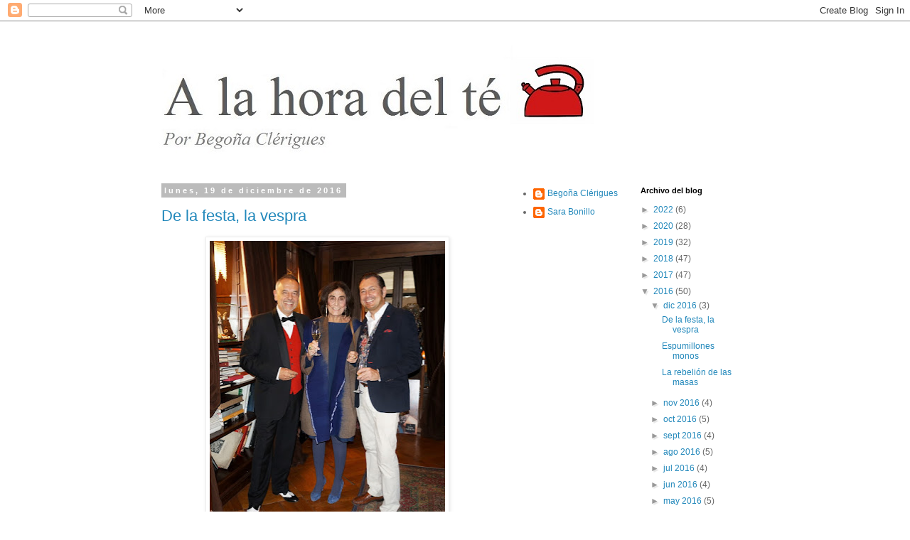

--- FILE ---
content_type: text/html; charset=UTF-8
request_url: http://www.alahoradeltevalencia.com/2016/
body_size: 53564
content:
<!DOCTYPE html>
<html class='v2' dir='ltr' lang='es'>
<head>
<link href='https://www.blogger.com/static/v1/widgets/4128112664-css_bundle_v2.css' rel='stylesheet' type='text/css'/>
<meta content='width=1100' name='viewport'/>
<meta content='text/html; charset=UTF-8' http-equiv='Content-Type'/>
<meta content='blogger' name='generator'/>
<link href='http://www.alahoradeltevalencia.com/favicon.ico' rel='icon' type='image/x-icon'/>
<link href='http://www.alahoradeltevalencia.com/2016/' rel='canonical'/>
<link rel="alternate" type="application/atom+xml" title="A la hora del té - Atom" href="http://www.alahoradeltevalencia.com/feeds/posts/default" />
<link rel="alternate" type="application/rss+xml" title="A la hora del té - RSS" href="http://www.alahoradeltevalencia.com/feeds/posts/default?alt=rss" />
<link rel="service.post" type="application/atom+xml" title="A la hora del té - Atom" href="https://www.blogger.com/feeds/6264040374608664926/posts/default" />
<!--Can't find substitution for tag [blog.ieCssRetrofitLinks]-->
<meta content='http://www.alahoradeltevalencia.com/2016/' property='og:url'/>
<meta content='A la hora del té' property='og:title'/>
<meta content='Por Begoña Clérigues.
Cada domingo, en el suplemento Revista de Valencia de Las Provincias' property='og:description'/>
<title>A la hora del té: 2016</title>
<style id='page-skin-1' type='text/css'><!--
/*
-----------------------------------------------
Blogger Template Style
Name:     Simple
Designer: Blogger
URL:      www.blogger.com
----------------------------------------------- */
/* Content
----------------------------------------------- */
body {
font: normal normal 12px 'Trebuchet MS', Trebuchet, Verdana, sans-serif;
color: #666666;
background: #ffffff none repeat scroll top left;
padding: 0 0 0 0;
}
html body .region-inner {
min-width: 0;
max-width: 100%;
width: auto;
}
h2 {
font-size: 22px;
}
a:link {
text-decoration:none;
color: #2288bb;
}
a:visited {
text-decoration:none;
color: #888888;
}
a:hover {
text-decoration:underline;
color: #33aaff;
}
.body-fauxcolumn-outer .fauxcolumn-inner {
background: transparent none repeat scroll top left;
_background-image: none;
}
.body-fauxcolumn-outer .cap-top {
position: absolute;
z-index: 1;
height: 400px;
width: 100%;
}
.body-fauxcolumn-outer .cap-top .cap-left {
width: 100%;
background: transparent none repeat-x scroll top left;
_background-image: none;
}
.content-outer {
-moz-box-shadow: 0 0 0 rgba(0, 0, 0, .15);
-webkit-box-shadow: 0 0 0 rgba(0, 0, 0, .15);
-goog-ms-box-shadow: 0 0 0 #333333;
box-shadow: 0 0 0 rgba(0, 0, 0, .15);
margin-bottom: 1px;
}
.content-inner {
padding: 10px 40px;
}
.content-inner {
background-color: #ffffff;
}
/* Header
----------------------------------------------- */
.header-outer {
background: transparent none repeat-x scroll 0 -400px;
_background-image: none;
}
.Header h1 {
font: normal normal 40px 'Trebuchet MS',Trebuchet,Verdana,sans-serif;
color: #000000;
text-shadow: 0 0 0 rgba(0, 0, 0, .2);
}
.Header h1 a {
color: #000000;
}
.Header .description {
font-size: 18px;
color: #000000;
}
.header-inner .Header .titlewrapper {
padding: 22px 0;
}
.header-inner .Header .descriptionwrapper {
padding: 0 0;
}
/* Tabs
----------------------------------------------- */
.tabs-inner .section:first-child {
border-top: 0 solid #dddddd;
}
.tabs-inner .section:first-child ul {
margin-top: -1px;
border-top: 1px solid #dddddd;
border-left: 1px solid #dddddd;
border-right: 1px solid #dddddd;
}
.tabs-inner .widget ul {
background: transparent none repeat-x scroll 0 -800px;
_background-image: none;
border-bottom: 1px solid #dddddd;
margin-top: 0;
margin-left: -30px;
margin-right: -30px;
}
.tabs-inner .widget li a {
display: inline-block;
padding: .6em 1em;
font: normal normal 12px 'Trebuchet MS', Trebuchet, Verdana, sans-serif;
color: #000000;
border-left: 1px solid #ffffff;
border-right: 1px solid #dddddd;
}
.tabs-inner .widget li:first-child a {
border-left: none;
}
.tabs-inner .widget li.selected a, .tabs-inner .widget li a:hover {
color: #000000;
background-color: #eeeeee;
text-decoration: none;
}
/* Columns
----------------------------------------------- */
.main-outer {
border-top: 0 solid transparent;
}
.fauxcolumn-left-outer .fauxcolumn-inner {
border-right: 1px solid transparent;
}
.fauxcolumn-right-outer .fauxcolumn-inner {
border-left: 1px solid transparent;
}
/* Headings
----------------------------------------------- */
div.widget > h2,
div.widget h2.title {
margin: 0 0 1em 0;
font: normal bold 11px 'Trebuchet MS',Trebuchet,Verdana,sans-serif;
color: #000000;
}
/* Widgets
----------------------------------------------- */
.widget .zippy {
color: #999999;
text-shadow: 2px 2px 1px rgba(0, 0, 0, .1);
}
.widget .popular-posts ul {
list-style: none;
}
/* Posts
----------------------------------------------- */
h2.date-header {
font: normal bold 11px Arial, Tahoma, Helvetica, FreeSans, sans-serif;
}
.date-header span {
background-color: #bbbbbb;
color: #ffffff;
padding: 0.4em;
letter-spacing: 3px;
margin: inherit;
}
.main-inner {
padding-top: 35px;
padding-bottom: 65px;
}
.main-inner .column-center-inner {
padding: 0 0;
}
.main-inner .column-center-inner .section {
margin: 0 1em;
}
.post {
margin: 0 0 45px 0;
}
h3.post-title, .comments h4 {
font: normal normal 22px 'Trebuchet MS',Trebuchet,Verdana,sans-serif;
margin: .75em 0 0;
}
.post-body {
font-size: 110%;
line-height: 1.4;
position: relative;
}
.post-body img, .post-body .tr-caption-container, .Profile img, .Image img,
.BlogList .item-thumbnail img {
padding: 2px;
background: #ffffff;
border: 1px solid #eeeeee;
-moz-box-shadow: 1px 1px 5px rgba(0, 0, 0, .1);
-webkit-box-shadow: 1px 1px 5px rgba(0, 0, 0, .1);
box-shadow: 1px 1px 5px rgba(0, 0, 0, .1);
}
.post-body img, .post-body .tr-caption-container {
padding: 5px;
}
.post-body .tr-caption-container {
color: #666666;
}
.post-body .tr-caption-container img {
padding: 0;
background: transparent;
border: none;
-moz-box-shadow: 0 0 0 rgba(0, 0, 0, .1);
-webkit-box-shadow: 0 0 0 rgba(0, 0, 0, .1);
box-shadow: 0 0 0 rgba(0, 0, 0, .1);
}
.post-header {
margin: 0 0 1.5em;
line-height: 1.6;
font-size: 90%;
}
.post-footer {
margin: 20px -2px 0;
padding: 5px 10px;
color: #666666;
background-color: #eeeeee;
border-bottom: 1px solid #eeeeee;
line-height: 1.6;
font-size: 90%;
}
#comments .comment-author {
padding-top: 1.5em;
border-top: 1px solid transparent;
background-position: 0 1.5em;
}
#comments .comment-author:first-child {
padding-top: 0;
border-top: none;
}
.avatar-image-container {
margin: .2em 0 0;
}
#comments .avatar-image-container img {
border: 1px solid #eeeeee;
}
/* Comments
----------------------------------------------- */
.comments .comments-content .icon.blog-author {
background-repeat: no-repeat;
background-image: url([data-uri]);
}
.comments .comments-content .loadmore a {
border-top: 1px solid #999999;
border-bottom: 1px solid #999999;
}
.comments .comment-thread.inline-thread {
background-color: #eeeeee;
}
.comments .continue {
border-top: 2px solid #999999;
}
/* Accents
---------------------------------------------- */
.section-columns td.columns-cell {
border-left: 1px solid transparent;
}
.blog-pager {
background: transparent url(//www.blogblog.com/1kt/simple/paging_dot.png) repeat-x scroll top center;
}
.blog-pager-older-link, .home-link,
.blog-pager-newer-link {
background-color: #ffffff;
padding: 5px;
}
.footer-outer {
border-top: 1px dashed #bbbbbb;
}
/* Mobile
----------------------------------------------- */
body.mobile  {
background-size: auto;
}
.mobile .body-fauxcolumn-outer {
background: transparent none repeat scroll top left;
}
.mobile .body-fauxcolumn-outer .cap-top {
background-size: 100% auto;
}
.mobile .content-outer {
-webkit-box-shadow: 0 0 3px rgba(0, 0, 0, .15);
box-shadow: 0 0 3px rgba(0, 0, 0, .15);
}
.mobile .tabs-inner .widget ul {
margin-left: 0;
margin-right: 0;
}
.mobile .post {
margin: 0;
}
.mobile .main-inner .column-center-inner .section {
margin: 0;
}
.mobile .date-header span {
padding: 0.1em 10px;
margin: 0 -10px;
}
.mobile h3.post-title {
margin: 0;
}
.mobile .blog-pager {
background: transparent none no-repeat scroll top center;
}
.mobile .footer-outer {
border-top: none;
}
.mobile .main-inner, .mobile .footer-inner {
background-color: #ffffff;
}
.mobile-index-contents {
color: #666666;
}
.mobile-link-button {
background-color: #2288bb;
}
.mobile-link-button a:link, .mobile-link-button a:visited {
color: #ffffff;
}
.mobile .tabs-inner .section:first-child {
border-top: none;
}
.mobile .tabs-inner .PageList .widget-content {
background-color: #eeeeee;
color: #000000;
border-top: 1px solid #dddddd;
border-bottom: 1px solid #dddddd;
}
.mobile .tabs-inner .PageList .widget-content .pagelist-arrow {
border-left: 1px solid #dddddd;
}

--></style>
<style id='template-skin-1' type='text/css'><!--
body {
min-width: 930px;
}
.content-outer, .content-fauxcolumn-outer, .region-inner {
min-width: 930px;
max-width: 930px;
_width: 930px;
}
.main-inner .columns {
padding-left: 0px;
padding-right: 360px;
}
.main-inner .fauxcolumn-center-outer {
left: 0px;
right: 360px;
/* IE6 does not respect left and right together */
_width: expression(this.parentNode.offsetWidth -
parseInt("0px") -
parseInt("360px") + 'px');
}
.main-inner .fauxcolumn-left-outer {
width: 0px;
}
.main-inner .fauxcolumn-right-outer {
width: 360px;
}
.main-inner .column-left-outer {
width: 0px;
right: 100%;
margin-left: -0px;
}
.main-inner .column-right-outer {
width: 360px;
margin-right: -360px;
}
#layout {
min-width: 0;
}
#layout .content-outer {
min-width: 0;
width: 800px;
}
#layout .region-inner {
min-width: 0;
width: auto;
}
body#layout div.add_widget {
padding: 8px;
}
body#layout div.add_widget a {
margin-left: 32px;
}
--></style>
<link href='https://www.blogger.com/dyn-css/authorization.css?targetBlogID=6264040374608664926&amp;zx=1f78012e-0d17-40c2-9953-493df5b6f5cb' media='none' onload='if(media!=&#39;all&#39;)media=&#39;all&#39;' rel='stylesheet'/><noscript><link href='https://www.blogger.com/dyn-css/authorization.css?targetBlogID=6264040374608664926&amp;zx=1f78012e-0d17-40c2-9953-493df5b6f5cb' rel='stylesheet'/></noscript>
<meta name='google-adsense-platform-account' content='ca-host-pub-1556223355139109'/>
<meta name='google-adsense-platform-domain' content='blogspot.com'/>

</head>
<body class='loading variant-simplysimple'>
<div class='navbar section' id='navbar' name='Barra de navegación'><div class='widget Navbar' data-version='1' id='Navbar1'><script type="text/javascript">
    function setAttributeOnload(object, attribute, val) {
      if(window.addEventListener) {
        window.addEventListener('load',
          function(){ object[attribute] = val; }, false);
      } else {
        window.attachEvent('onload', function(){ object[attribute] = val; });
      }
    }
  </script>
<div id="navbar-iframe-container"></div>
<script type="text/javascript" src="https://apis.google.com/js/platform.js"></script>
<script type="text/javascript">
      gapi.load("gapi.iframes:gapi.iframes.style.bubble", function() {
        if (gapi.iframes && gapi.iframes.getContext) {
          gapi.iframes.getContext().openChild({
              url: 'https://www.blogger.com/navbar/6264040374608664926?origin\x3dhttp://www.alahoradeltevalencia.com',
              where: document.getElementById("navbar-iframe-container"),
              id: "navbar-iframe"
          });
        }
      });
    </script><script type="text/javascript">
(function() {
var script = document.createElement('script');
script.type = 'text/javascript';
script.src = '//pagead2.googlesyndication.com/pagead/js/google_top_exp.js';
var head = document.getElementsByTagName('head')[0];
if (head) {
head.appendChild(script);
}})();
</script>
</div></div>
<div class='body-fauxcolumns'>
<div class='fauxcolumn-outer body-fauxcolumn-outer'>
<div class='cap-top'>
<div class='cap-left'></div>
<div class='cap-right'></div>
</div>
<div class='fauxborder-left'>
<div class='fauxborder-right'></div>
<div class='fauxcolumn-inner'>
</div>
</div>
<div class='cap-bottom'>
<div class='cap-left'></div>
<div class='cap-right'></div>
</div>
</div>
</div>
<div class='content'>
<div class='content-fauxcolumns'>
<div class='fauxcolumn-outer content-fauxcolumn-outer'>
<div class='cap-top'>
<div class='cap-left'></div>
<div class='cap-right'></div>
</div>
<div class='fauxborder-left'>
<div class='fauxborder-right'></div>
<div class='fauxcolumn-inner'>
</div>
</div>
<div class='cap-bottom'>
<div class='cap-left'></div>
<div class='cap-right'></div>
</div>
</div>
</div>
<div class='content-outer'>
<div class='content-cap-top cap-top'>
<div class='cap-left'></div>
<div class='cap-right'></div>
</div>
<div class='fauxborder-left content-fauxborder-left'>
<div class='fauxborder-right content-fauxborder-right'></div>
<div class='content-inner'>
<header>
<div class='header-outer'>
<div class='header-cap-top cap-top'>
<div class='cap-left'></div>
<div class='cap-right'></div>
</div>
<div class='fauxborder-left header-fauxborder-left'>
<div class='fauxborder-right header-fauxborder-right'></div>
<div class='region-inner header-inner'>
<div class='header section' id='header' name='Cabecera'><div class='widget Header' data-version='1' id='Header1'>
<div id='header-inner'>
<a href='http://www.alahoradeltevalencia.com/' style='display: block'>
<img alt='A la hora del té' height='187px; ' id='Header1_headerimg' src='https://blogger.googleusercontent.com/img/b/R29vZ2xl/AVvXsEj0NB9SuxFDze-gpQNbzoeqRoc9f6k7LKt4dXkuL0HpLWb1i0p8wPgJEReoJ-2aQHfuLJwqRgelDxPY11LovB5Wb6qa_K2D5X97qGFEykjZnVo6xemDYLdCxIelUe6v30bH1pek3_bZYQJt/s1600/el+te+2.jpg' style='display: block' width='621px; '/>
</a>
</div>
</div></div>
</div>
</div>
<div class='header-cap-bottom cap-bottom'>
<div class='cap-left'></div>
<div class='cap-right'></div>
</div>
</div>
</header>
<div class='tabs-outer'>
<div class='tabs-cap-top cap-top'>
<div class='cap-left'></div>
<div class='cap-right'></div>
</div>
<div class='fauxborder-left tabs-fauxborder-left'>
<div class='fauxborder-right tabs-fauxborder-right'></div>
<div class='region-inner tabs-inner'>
<div class='tabs no-items section' id='crosscol' name='Multicolumnas'></div>
<div class='tabs no-items section' id='crosscol-overflow' name='Cross-Column 2'></div>
</div>
</div>
<div class='tabs-cap-bottom cap-bottom'>
<div class='cap-left'></div>
<div class='cap-right'></div>
</div>
</div>
<div class='main-outer'>
<div class='main-cap-top cap-top'>
<div class='cap-left'></div>
<div class='cap-right'></div>
</div>
<div class='fauxborder-left main-fauxborder-left'>
<div class='fauxborder-right main-fauxborder-right'></div>
<div class='region-inner main-inner'>
<div class='columns fauxcolumns'>
<div class='fauxcolumn-outer fauxcolumn-center-outer'>
<div class='cap-top'>
<div class='cap-left'></div>
<div class='cap-right'></div>
</div>
<div class='fauxborder-left'>
<div class='fauxborder-right'></div>
<div class='fauxcolumn-inner'>
</div>
</div>
<div class='cap-bottom'>
<div class='cap-left'></div>
<div class='cap-right'></div>
</div>
</div>
<div class='fauxcolumn-outer fauxcolumn-left-outer'>
<div class='cap-top'>
<div class='cap-left'></div>
<div class='cap-right'></div>
</div>
<div class='fauxborder-left'>
<div class='fauxborder-right'></div>
<div class='fauxcolumn-inner'>
</div>
</div>
<div class='cap-bottom'>
<div class='cap-left'></div>
<div class='cap-right'></div>
</div>
</div>
<div class='fauxcolumn-outer fauxcolumn-right-outer'>
<div class='cap-top'>
<div class='cap-left'></div>
<div class='cap-right'></div>
</div>
<div class='fauxborder-left'>
<div class='fauxborder-right'></div>
<div class='fauxcolumn-inner'>
</div>
</div>
<div class='cap-bottom'>
<div class='cap-left'></div>
<div class='cap-right'></div>
</div>
</div>
<!-- corrects IE6 width calculation -->
<div class='columns-inner'>
<div class='column-center-outer'>
<div class='column-center-inner'>
<div class='main section' id='main' name='Principal'><div class='widget Blog' data-version='1' id='Blog1'>
<div class='blog-posts hfeed'>

          <div class="date-outer">
        
<h2 class='date-header'><span>lunes, 19 de diciembre de 2016</span></h2>

          <div class="date-posts">
        
<div class='post-outer'>
<div class='post hentry uncustomized-post-template' itemprop='blogPost' itemscope='itemscope' itemtype='http://schema.org/BlogPosting'>
<meta content='https://blogger.googleusercontent.com/img/b/R29vZ2xl/AVvXsEhY_pCXtOfdLo7csi63fFoRUgyYuaAmHPPNI1wXn_Ukt29001i7jW7juMIIzmb8SvogadRQzvBHCLpIWTot_avH9dcBZ-rBNuM41IZsDQZIM5ykKCZzQrjdogizS8FU2vhh-agnNw64y76B/s400/Vicente+Gracia%252C+Charo+Font+de+Mora+y+Javier+Mart%25C3%25ADnez+Rubio+en+la+joyer%25C3%25ADa+de+Vicente+Gracia+%2528foto+Jorge+Marco%2529.jpeg' itemprop='image_url'/>
<meta content='6264040374608664926' itemprop='blogId'/>
<meta content='6923244478753767454' itemprop='postId'/>
<a name='6923244478753767454'></a>
<h3 class='post-title entry-title' itemprop='name'>
<a href='http://www.alahoradeltevalencia.com/2016/12/de-la-festa-la-vespra.html'>De la festa, la vespra</a>
</h3>
<div class='post-header'>
<div class='post-header-line-1'></div>
</div>
<div class='post-body entry-content' id='post-body-6923244478753767454' itemprop='description articleBody'>
<div class="separator" style="clear: both; text-align: center;">
<a href="https://blogger.googleusercontent.com/img/b/R29vZ2xl/AVvXsEhY_pCXtOfdLo7csi63fFoRUgyYuaAmHPPNI1wXn_Ukt29001i7jW7juMIIzmb8SvogadRQzvBHCLpIWTot_avH9dcBZ-rBNuM41IZsDQZIM5ykKCZzQrjdogizS8FU2vhh-agnNw64y76B/s1600/Vicente+Gracia%252C+Charo+Font+de+Mora+y+Javier+Mart%25C3%25ADnez+Rubio+en+la+joyer%25C3%25ADa+de+Vicente+Gracia+%2528foto+Jorge+Marco%2529.jpeg" imageanchor="1" style="margin-left: 1em; margin-right: 1em;"><img border="0" height="400" src="https://blogger.googleusercontent.com/img/b/R29vZ2xl/AVvXsEhY_pCXtOfdLo7csi63fFoRUgyYuaAmHPPNI1wXn_Ukt29001i7jW7juMIIzmb8SvogadRQzvBHCLpIWTot_avH9dcBZ-rBNuM41IZsDQZIM5ykKCZzQrjdogizS8FU2vhh-agnNw64y76B/s400/Vicente+Gracia%252C+Charo+Font+de+Mora+y+Javier+Mart%25C3%25ADnez+Rubio+en+la+joyer%25C3%25ADa+de+Vicente+Gracia+%2528foto+Jorge+Marco%2529.jpeg" width="331" /></a></div>
Las copas prenavideñas son lo mejor de la Navidad. En ellas tienes cierto margen de maniobra, puedes elegir a la que vas para quedarte, a la que vas para quedar bien y largarte en cuanto el anfitrión haya visto tu sonrisa y la que simplemente no vas. Con las navidades no pasa lo mismo, a tu cuñada le aguantas la noche entera, si te gusta como si no.
Tienen otra ventaja: nadie te dice cómo debes vestir, sólo se espera de ti que vayas mona, que contribuyas a darle color y glamour al evento. Y ahí es donde cada una de nosotras se suelta.<br />
Las hay que sacan la artillería pesada, &#161;valencianía al poder! pieles, joyas, guantes tipo Gilda, rojo pasión en los labios, sandalias con dorados,  vestidos con brillos&#8230; Otras optan por la elegancia discreta tipo parisino con el clásico vestidito negro de cóctel que no falla. Las hay que van de &#8220;yo paso de todo y me pongo como si fuese a recoger a los niños al cole&#8221;. Incluso las que, como <b>María Dolores Enguix</b> de Óptica Climent, que tiene un vestido con tela de tapicería con motivos navideños, comprado en Londres, que sólo se pone estas fechas.<br />
Entre ellos, lo que más abunda son los de &#8220;yo paso de todo&#8221;, pero no es porque realmente pasen, es porque no se atreven. No saben qué hacer para dar un toque de creatividad a su aspecto y son rehenes de la corbata y la americana. Para ellos, la creatividad empieza y acaba en el posicionamiento del delantero centro para recibir la pelota y chutar a gol. Claro que siempre hay excepciones, como el joyero Vicente Gracia, que apareció en su coctel con esmoquin: chaleco rojo chillón, pajarita negra y zapatos bicolor. &#161;Nada que envidiar al mismísimo <b>Charles de Inglaterra</b>! 
<b>Vicente Gracia</b> es un maestro es eso de crear ambiente prenavideño. Eligió cuidadosamente la fecha para su coctel: una noche de  luna llena a rebosar, y preparó su joyería de la calle La Paz con toda la parafernalia: enormes bandejas de plata con jamón, quesos y frutos secos, cava fresquito, y una pianista interpretando temas como en los viejos clubes de las películas en blanco y negro.<br />
Los invitados pusieron el resto: señoras de edad con mucho más estilo que las quinceañeras, amigos de los que cierran los bares a las tres de la mañana e incondicionales del joyero, como <b>Coté Soler y Javier Martínez Rubio, Mayrén Beneyto, la diseñadora Marta de Diego, Pepa Martí, Charo Font de Mora, Simone Martini, Sefa Aguilar, Lourdes Forcada, el diseñador Valentín Herráiz, Elena Esparza, Julio Gómez Perreta, María Cosín, Begoña Ortiz, Mónica Carbonell y Antonio Castellblanque</b>.
Estuvieron <b>Carlos Serra y Victor Nebot</b>, que inauguraban esta semana una nueva tienda de interiorismo en Cirilo Amorós 86 y aprovecharon para celebrar el veinte aniversario de El Mercader de Indias con un cóctel con Moët y exquisiteces preparadas por <b>Mónica Piñones</b>. La tienda tiene un montón de detalles estilosos para la casa, estanterías doradas, jarrones marroquíes, velas perfumadas, y una terraza interior de lo más coqueta.<br />
<div class="separator" style="clear: both; text-align: center;">
<a href="https://blogger.googleusercontent.com/img/b/R29vZ2xl/AVvXsEi-CGACbuuBg8q02p9dATCuZTrv08KY7-PVxzUZkTfbhySpG4J1sH7g7pkQxPgRhnjynDRhhzLxW23w2Vao1d1t-9jTTyq91DBjLBojcLOvFvbijTxWHCNIjr9S-pTABKa5OvUwUwqFHsx_/s1600/Amparo+Brell%252C+Amparo+Ortu%25C3%25B1o%252C+Lila+Albanozzo%252C+Luz+Aguil%25C3%25B3+y+Juan+Carlos+Mu%25C3%25B1oz+en+Il+Baco+da+Seta.JPG" imageanchor="1" style="margin-left: 1em; margin-right: 1em;"><img border="0" height="298" src="https://blogger.googleusercontent.com/img/b/R29vZ2xl/AVvXsEi-CGACbuuBg8q02p9dATCuZTrv08KY7-PVxzUZkTfbhySpG4J1sH7g7pkQxPgRhnjynDRhhzLxW23w2Vao1d1t-9jTTyq91DBjLBojcLOvFvbijTxWHCNIjr9S-pTABKa5OvUwUwqFHsx_/s400/Amparo+Brell%252C+Amparo+Ortu%25C3%25B1o%252C+Lila+Albanozzo%252C+Luz+Aguil%25C3%25B3+y+Juan+Carlos+Mu%25C3%25B1oz+en+Il+Baco+da+Seta.JPG" width="400" /></a></div>
<b>Lila Albanozzo </b>también se acercó a la joyería de Vicente, y eso que al día siguiente tenía que preparar su tradicional pavo trufado de estilo italiano que ofrece cada año por Navidad en su tienda Il Baco da Seta.
El jueves también ofreció cóctel navideño la joyería <b>Rafael Torres</b>, que cumple 120 años y para celebrarlo incluyó en el tarjetón de invitación una llave que podía resultar premiada si abría una de las vitrinas de la joyería.<br />
<div class="separator" style="clear: both; text-align: center;">
<a href="https://blogger.googleusercontent.com/img/b/R29vZ2xl/AVvXsEhtkEubVy_kxxsWryZXg3aIuIdbih7XnhiHXAUPNwGuUcgCWLph0fVycIEidEb-BISk7x4VIg_TyOB_sWl1WbOYjSip7jq1uITFxDbP4G-1pFvlchbvZIRt_cFYn1F9OWGbFAW0YkYaLzIz/s1600/El+peluquero+Alex+Jord%25C3%25A1n%252C+Mayr%25C3%25A9n+Beneyto+y+Marta+de+Diego+en+la+inauguraci%25C3%25B3n+de+la+peluquer%25C3%25ADa+en+el+Corte+Ingl%25C3%25A9s+de+Col%25C3%25B3n.jpg" imageanchor="1" style="margin-left: 1em; margin-right: 1em;"><img border="0" height="266" src="https://blogger.googleusercontent.com/img/b/R29vZ2xl/AVvXsEhtkEubVy_kxxsWryZXg3aIuIdbih7XnhiHXAUPNwGuUcgCWLph0fVycIEidEb-BISk7x4VIg_TyOB_sWl1WbOYjSip7jq1uITFxDbP4G-1pFvlchbvZIRt_cFYn1F9OWGbFAW0YkYaLzIz/s400/El+peluquero+Alex+Jord%25C3%25A1n%252C+Mayr%25C3%25A9n+Beneyto+y+Marta+de+Diego+en+la+inauguraci%25C3%25B3n+de+la+peluquer%25C3%25ADa+en+el+Corte+Ingl%25C3%25A9s+de+Col%25C3%25B3n.jpg" width="400" /></a></div>
La misma noche inauguró <b>Alex Jordán </b>su flamante peluquería en la tercera planta de El Corte Inglés de Colón. Allí estuvo <b>Marta de Diego, Mayrén Beneyto</b>, la doctora <b>Pilar Mateo</b> y la oncóloga <b>Ana Lluch</b>, además del equipo de la anterior peluquería Pelegrín, con el que Jordán ha querido contar.
<br />
Foto Vicente Gracia: Jorge Marco
<div style='clear: both;'></div>
</div>
<div class='post-footer'>
<div class='post-footer-line post-footer-line-1'>
<span class='post-author vcard'>
Publicado por
<span class='fn' itemprop='author' itemscope='itemscope' itemtype='http://schema.org/Person'>
<meta content='https://www.blogger.com/profile/02570644855237929444' itemprop='url'/>
<a class='g-profile' href='https://www.blogger.com/profile/02570644855237929444' rel='author' title='author profile'>
<span itemprop='name'>Begoña Clérigues</span>
</a>
</span>
</span>
<span class='post-timestamp'>
en
<meta content='http://www.alahoradeltevalencia.com/2016/12/de-la-festa-la-vespra.html' itemprop='url'/>
<a class='timestamp-link' href='http://www.alahoradeltevalencia.com/2016/12/de-la-festa-la-vespra.html' rel='bookmark' title='permanent link'><abbr class='published' itemprop='datePublished' title='2016-12-19T09:08:00-08:00'>9:08</abbr></a>
</span>
<span class='post-comment-link'>
<a class='comment-link' href='https://www.blogger.com/comment/fullpage/post/6264040374608664926/6923244478753767454' onclick='javascript:window.open(this.href, "bloggerPopup", "toolbar=0,location=0,statusbar=1,menubar=0,scrollbars=yes,width=640,height=500"); return false;'>
No hay comentarios:
  </a>
</span>
<span class='post-icons'>
<span class='item-control blog-admin pid-2060213938'>
<a href='https://www.blogger.com/post-edit.g?blogID=6264040374608664926&postID=6923244478753767454&from=pencil' title='Editar entrada'>
<img alt='' class='icon-action' height='18' src='https://resources.blogblog.com/img/icon18_edit_allbkg.gif' width='18'/>
</a>
</span>
</span>
<div class='post-share-buttons goog-inline-block'>
<a class='goog-inline-block share-button sb-email' href='https://www.blogger.com/share-post.g?blogID=6264040374608664926&postID=6923244478753767454&target=email' target='_blank' title='Enviar por correo electrónico'><span class='share-button-link-text'>Enviar por correo electrónico</span></a><a class='goog-inline-block share-button sb-blog' href='https://www.blogger.com/share-post.g?blogID=6264040374608664926&postID=6923244478753767454&target=blog' onclick='window.open(this.href, "_blank", "height=270,width=475"); return false;' target='_blank' title='Escribe un blog'><span class='share-button-link-text'>Escribe un blog</span></a><a class='goog-inline-block share-button sb-twitter' href='https://www.blogger.com/share-post.g?blogID=6264040374608664926&postID=6923244478753767454&target=twitter' target='_blank' title='Compartir en X'><span class='share-button-link-text'>Compartir en X</span></a><a class='goog-inline-block share-button sb-facebook' href='https://www.blogger.com/share-post.g?blogID=6264040374608664926&postID=6923244478753767454&target=facebook' onclick='window.open(this.href, "_blank", "height=430,width=640"); return false;' target='_blank' title='Compartir con Facebook'><span class='share-button-link-text'>Compartir con Facebook</span></a><a class='goog-inline-block share-button sb-pinterest' href='https://www.blogger.com/share-post.g?blogID=6264040374608664926&postID=6923244478753767454&target=pinterest' target='_blank' title='Compartir en Pinterest'><span class='share-button-link-text'>Compartir en Pinterest</span></a>
</div>
</div>
<div class='post-footer-line post-footer-line-2'>
<span class='post-labels'>
Etiquetas:
<a href='http://www.alahoradeltevalencia.com/search/label/alex%20jord%C3%A1n' rel='tag'>alex jordán</a>,
<a href='http://www.alahoradeltevalencia.com/search/label/Lila%20Albanozzo' rel='tag'>Lila Albanozzo</a>,
<a href='http://www.alahoradeltevalencia.com/search/label/Mar%C3%ADa%20Dolores%20Enguix' rel='tag'>María Dolores Enguix</a>,
<a href='http://www.alahoradeltevalencia.com/search/label/M%C3%B3nica%20Pi%C3%B1ones' rel='tag'>Mónica Piñones</a>,
<a href='http://www.alahoradeltevalencia.com/search/label/Rafael%20Torres' rel='tag'>Rafael Torres</a>,
<a href='http://www.alahoradeltevalencia.com/search/label/Vicente%20Gracia' rel='tag'>Vicente Gracia</a>
</span>
</div>
<div class='post-footer-line post-footer-line-3'>
<span class='post-location'>
</span>
</div>
</div>
</div>
</div>

          </div></div>
        

          <div class="date-outer">
        
<h2 class='date-header'><span>lunes, 12 de diciembre de 2016</span></h2>

          <div class="date-posts">
        
<div class='post-outer'>
<div class='post hentry uncustomized-post-template' itemprop='blogPost' itemscope='itemscope' itemtype='http://schema.org/BlogPosting'>
<meta content='https://blogger.googleusercontent.com/img/b/R29vZ2xl/AVvXsEhBSF_IBOo6ptHHXCX_SRRBcfeJbtdKwdHvEi2zzJvLXYnFoixO-rdYUuQsl5rfAQzdj4O2CQ0HHaW_hiOuzeRw6t08dAg5T7J4OkZrhkzVcb-yO9HHgDOaesHhe6I5MfPDuqwkWI2LjEig/s400/Elena+Ravello%252C+Silvia+Vilar%252C+Patricia+Cervero%25CC%2581+y+Arantxa+Pe%25CC%2581rez+Pont+%25281%2529.jpg' itemprop='image_url'/>
<meta content='6264040374608664926' itemprop='blogId'/>
<meta content='980963764293862810' itemprop='postId'/>
<a name='980963764293862810'></a>
<h3 class='post-title entry-title' itemprop='name'>
<a href='http://www.alahoradeltevalencia.com/2016/12/espumillones-monos.html'>Espumillones monos</a>
</h3>
<div class='post-header'>
<div class='post-header-line-1'></div>
</div>
<div class='post-body entry-content' id='post-body-980963764293862810' itemprop='description articleBody'>
<div class="separator" style="clear: both; text-align: center;">
<a href="https://blogger.googleusercontent.com/img/b/R29vZ2xl/AVvXsEhBSF_IBOo6ptHHXCX_SRRBcfeJbtdKwdHvEi2zzJvLXYnFoixO-rdYUuQsl5rfAQzdj4O2CQ0HHaW_hiOuzeRw6t08dAg5T7J4OkZrhkzVcb-yO9HHgDOaesHhe6I5MfPDuqwkWI2LjEig/s1600/Elena+Ravello%252C+Silvia+Vilar%252C+Patricia+Cervero%25CC%2581+y+Arantxa+Pe%25CC%2581rez+Pont+%25281%2529.jpg" imageanchor="1" style="margin-left: 1em; margin-right: 1em;"><img border="0" height="266" src="https://blogger.googleusercontent.com/img/b/R29vZ2xl/AVvXsEhBSF_IBOo6ptHHXCX_SRRBcfeJbtdKwdHvEi2zzJvLXYnFoixO-rdYUuQsl5rfAQzdj4O2CQ0HHaW_hiOuzeRw6t08dAg5T7J4OkZrhkzVcb-yO9HHgDOaesHhe6I5MfPDuqwkWI2LjEig/s400/Elena+Ravello%252C+Silvia+Vilar%252C+Patricia+Cervero%25CC%2581+y+Arantxa+Pe%25CC%2581rez+Pont+%25281%2529.jpg" width="400" /></a></div>
Las etapas de nuestras vidas podrían escribirse según nuestra relación con la decoración navideña de la casa. De niñas, montar el Belén y el árbol eran un acontecimiento importante. Lo vivías con la ilusión propia de la magia navideña. Tus padres hacían el trabajo, pero tú tomabas decisiones: aquí el niño, allí los borreguitos, convencías a tu padre de que el Rey Negro debía ir el primero porque era el que te traía a ti los juguetes&#8230; Luego te hiciste mayor y te despreocupaste de todo aquello. Estabas pendiente de otras cosas, pero un buen día entrabas en casa y allí estaban el árbol y el Belén para recordarte que además de amigos y novios tenías una familia. Los años pasaron, llegaron tus hijos y volviste a preocuparte de las guirnaldas, las bolas de colores, la rama de acebo, el buey, el burrito&#8230; Revivías tu infancia a través de tus hijos y le pusiste a todo esto más cariño incluso que cuando fuiste niña.<br />
Ahora los niños se han hecho mayores. Tu Pepe está cada día más cascarrabias y pone a esto menos ganas que a acompañarte de compras. Lo único que puedes esperar de él es que se suba al taburete para bajar los espumillones del altillo. El resto es cosa tuya, la casa no se quedará sin ambiente navideño, para eso estás tú ahí. 
Algún día, más pronto que tarde, todo esto volverá a ser un acontecimiento. Será cuando lleguen tus nietos. Tu Pepe ya no estará entonces para subirse al altillo, pero volverá a montar el Belén y sonreirá cuando vuestro nieto coja a Baltasar y lo ponga el primero de la fila.<br />
<div class="separator" style="clear: both; text-align: center;">
<a href="https://blogger.googleusercontent.com/img/b/R29vZ2xl/AVvXsEgeT5MfWdmsywML1CcZdHobwD41T8i_iXxpLqt82500ky0aT7TWFWo8iH-fmSwJQHru1LJtdlu2ck-dq1rZUZHu-44naQO2gZr-5Mj5mF5PXvFoDpkAmQ5TAJ6B_W77vhmtsFRSy4AjFBE0/s1600/Paloma+Marfil%252C+el+escultor+In%25CC%2583igo+Manterola+y+Begon%25CC%2583a+Marfil+%25281%2529.jpg" imageanchor="1" style="margin-left: 1em; margin-right: 1em;"><img border="0" height="320" src="https://blogger.googleusercontent.com/img/b/R29vZ2xl/AVvXsEgeT5MfWdmsywML1CcZdHobwD41T8i_iXxpLqt82500ky0aT7TWFWo8iH-fmSwJQHru1LJtdlu2ck-dq1rZUZHu-44naQO2gZr-5Mj5mF5PXvFoDpkAmQ5TAJ6B_W77vhmtsFRSy4AjFBE0/s400/Paloma+Marfil%252C+el+escultor+In%25CC%2583igo+Manterola+y+Begon%25CC%2583a+Marfil+%25281%2529.jpg" width="400" /></a></div>
Pero dejemos a un lado la nostalgia, olvidemos la fugacidad del tiempo, vivamos el presente, &#8220;carpe diem&#8221;. Cada uno se ilusiona con lo que puede. Ellos, normalmente, con las cosas del comer y del beber, a veces su primitivismo es de envidiar, les pones una botella de vino y un queso y ya tienen ilusión para un cuarto de hora. A nosotras nos cuesta más, para ir entrando en ambiente necesitamos rodearnos de belleza y delicadeza.<br />
Para empezar hay que decorar bien la casa, no vale sacar el espumillón del todo a cien que duerme año tras año en el altillo. Tienes que ir a un taller como el que ha montado<b> Amelia Delhom </b>en su tienda de la calle Lauria para aprender trucos y consejos para renovar la decoración con lo más chic.
A continuación hay que planificar el fondo de armario navideño. Vestiditos de cóctel para Nochebuena y Navidad y modelazo sexy para fin de año. Si alguna se quiere inspirar en brillos y lentejuelas, puede ver la colección de fiesta que presentó <b>Alejandro Resta</b> en un desfile en la feria Fiesta y Boda.<br />
<div class="separator" style="clear: both; text-align: center;">
<a href="https://blogger.googleusercontent.com/img/b/R29vZ2xl/AVvXsEgx_PJuBYh1i-XaD722QcdjjAzinX9LacSO6ZZzghyphenhyphenH48jjWk8ShzS_ZKmEBbvmmWu_tUYx0Wrf0a-pMn_OQdHO8SD4bRzDnezSZeAowlNie4ZvNrjREhqmWCu4WymCUhVemre3jyxdHdaA/s1600/Las+modelos%252C+vestidas+por+Alejandro+Resta%252C+durante+la+presentacio%25CC%2581n+de+Marfil+Joyeros.jpg" imageanchor="1" style="margin-left: 1em; margin-right: 1em;"><img border="0" height="266" src="https://blogger.googleusercontent.com/img/b/R29vZ2xl/AVvXsEgx_PJuBYh1i-XaD722QcdjjAzinX9LacSO6ZZzghyphenhyphenH48jjWk8ShzS_ZKmEBbvmmWu_tUYx0Wrf0a-pMn_OQdHO8SD4bRzDnezSZeAowlNie4ZvNrjREhqmWCu4WymCUhVemre3jyxdHdaA/s400/Las+modelos%252C+vestidas+por+Alejandro+Resta%252C+durante+la+presentacio%25CC%2581n+de+Marfil+Joyeros.jpg" width="400" /></a></div>
Los diseños de Alejandro Resta son lujo con mayúsculas, por eso encajan tan bien con las joyas y por eso Marfil Joyeros los eligió para presentar su última colección de diamantes y piedras preciosas. Fue en el Mercado de Colón, en el espacio La Cambra de <b>Ricard Camaren</b>a. Allí,  <b>Begoña y Paloma Marfil </b>expusieron las joyas como si se tratara de pequeñas obras de arte: collares de perlas australianas, brazaletes de brillantes art decó, un impresionante broche de esmeraldas colombianas en forma de camelia o un colgante de estilo rococó de esmaltes y perla fina. 
Entre los invitados, estuvo <b>Mayrén Beneyto</b> con su nuera<b> Eva Marcellán, Ana García-Rivera, Elena Ravello, Cheli Serra, Patricia Cerveró y Fernando Roig Negueroles, Amparo Jiménez y Emilio Sanchis, Paco Company y Mª José Porcar, Amparo Montoro, Luci Gómez, Isabel Goyanes,</b> la interiorista <b>Lola Vega, Amparo Blasco, Paqui Candela, Mariola Dolz, María Blasco, Javier Monedero</b> de Dicoval y<b> Javier Edo</b>, la diseñadora <b>Marta de Diego</b> con su socia <b>Pepa Martí,</b> el sastre<b> Antonio Puebla, Arancha Pérez Pont, Silvia Vilar, Begoña Meléndez</b>, las hermanas<b> Ana y Mamen Jofre y Ana Brugger.
</b>
<div style='clear: both;'></div>
</div>
<div class='post-footer'>
<div class='post-footer-line post-footer-line-1'>
<span class='post-author vcard'>
Publicado por
<span class='fn' itemprop='author' itemscope='itemscope' itemtype='http://schema.org/Person'>
<meta content='https://www.blogger.com/profile/02570644855237929444' itemprop='url'/>
<a class='g-profile' href='https://www.blogger.com/profile/02570644855237929444' rel='author' title='author profile'>
<span itemprop='name'>Begoña Clérigues</span>
</a>
</span>
</span>
<span class='post-timestamp'>
en
<meta content='http://www.alahoradeltevalencia.com/2016/12/espumillones-monos.html' itemprop='url'/>
<a class='timestamp-link' href='http://www.alahoradeltevalencia.com/2016/12/espumillones-monos.html' rel='bookmark' title='permanent link'><abbr class='published' itemprop='datePublished' title='2016-12-12T01:16:00-08:00'>1:16</abbr></a>
</span>
<span class='post-comment-link'>
<a class='comment-link' href='https://www.blogger.com/comment/fullpage/post/6264040374608664926/980963764293862810' onclick='javascript:window.open(this.href, "bloggerPopup", "toolbar=0,location=0,statusbar=1,menubar=0,scrollbars=yes,width=640,height=500"); return false;'>
1 comentario:
  </a>
</span>
<span class='post-icons'>
<span class='item-control blog-admin pid-2060213938'>
<a href='https://www.blogger.com/post-edit.g?blogID=6264040374608664926&postID=980963764293862810&from=pencil' title='Editar entrada'>
<img alt='' class='icon-action' height='18' src='https://resources.blogblog.com/img/icon18_edit_allbkg.gif' width='18'/>
</a>
</span>
</span>
<div class='post-share-buttons goog-inline-block'>
<a class='goog-inline-block share-button sb-email' href='https://www.blogger.com/share-post.g?blogID=6264040374608664926&postID=980963764293862810&target=email' target='_blank' title='Enviar por correo electrónico'><span class='share-button-link-text'>Enviar por correo electrónico</span></a><a class='goog-inline-block share-button sb-blog' href='https://www.blogger.com/share-post.g?blogID=6264040374608664926&postID=980963764293862810&target=blog' onclick='window.open(this.href, "_blank", "height=270,width=475"); return false;' target='_blank' title='Escribe un blog'><span class='share-button-link-text'>Escribe un blog</span></a><a class='goog-inline-block share-button sb-twitter' href='https://www.blogger.com/share-post.g?blogID=6264040374608664926&postID=980963764293862810&target=twitter' target='_blank' title='Compartir en X'><span class='share-button-link-text'>Compartir en X</span></a><a class='goog-inline-block share-button sb-facebook' href='https://www.blogger.com/share-post.g?blogID=6264040374608664926&postID=980963764293862810&target=facebook' onclick='window.open(this.href, "_blank", "height=430,width=640"); return false;' target='_blank' title='Compartir con Facebook'><span class='share-button-link-text'>Compartir con Facebook</span></a><a class='goog-inline-block share-button sb-pinterest' href='https://www.blogger.com/share-post.g?blogID=6264040374608664926&postID=980963764293862810&target=pinterest' target='_blank' title='Compartir en Pinterest'><span class='share-button-link-text'>Compartir en Pinterest</span></a>
</div>
</div>
<div class='post-footer-line post-footer-line-2'>
<span class='post-labels'>
Etiquetas:
<a href='http://www.alahoradeltevalencia.com/search/label/Alejandro%20Resta' rel='tag'>Alejandro Resta</a>,
<a href='http://www.alahoradeltevalencia.com/search/label/Amelia%20Delhom' rel='tag'>Amelia Delhom</a>,
<a href='http://www.alahoradeltevalencia.com/search/label/Bego%C3%B1a%20Marfil' rel='tag'>Begoña Marfil</a>,
<a href='http://www.alahoradeltevalencia.com/search/label/Paloma%20Marfil' rel='tag'>Paloma Marfil</a>,
<a href='http://www.alahoradeltevalencia.com/search/label/Ricard%20Camarena' rel='tag'>Ricard Camarena</a>
</span>
</div>
<div class='post-footer-line post-footer-line-3'>
<span class='post-location'>
</span>
</div>
</div>
</div>
</div>

          </div></div>
        

          <div class="date-outer">
        
<h2 class='date-header'><span>lunes, 5 de diciembre de 2016</span></h2>

          <div class="date-posts">
        
<div class='post-outer'>
<div class='post hentry uncustomized-post-template' itemprop='blogPost' itemscope='itemscope' itemtype='http://schema.org/BlogPosting'>
<meta content='https://blogger.googleusercontent.com/img/b/R29vZ2xl/AVvXsEif0c0lcTyxD61MMRmelrCPiueJ8PhMPFcxzk5LYMTpVaZPGAs5kKP_TdN1c66QyeFq6KLWT9EmLjdAZgZhYnfJ0IqDMeXsMf7CxtrFXKaeVH4dyQa4F9S1M81tC7ph2ZDcWJXdWf1EiIgT/s400/Fernando+Garc%25C3%25ADa%252C+de+Mo%25C3%25A9t%252C+explica+la+cata+de+champagne+Dom+Perignon+en+la+cena+celebrada+en+el+Poblet.JPG' itemprop='image_url'/>
<meta content='6264040374608664926' itemprop='blogId'/>
<meta content='154365942878848060' itemprop='postId'/>
<a name='154365942878848060'></a>
<h3 class='post-title entry-title' itemprop='name'>
<a href='http://www.alahoradeltevalencia.com/2016/12/la-rebelion-de-las-masas.html'>La rebelión de las masas</a>
</h3>
<div class='post-header'>
<div class='post-header-line-1'></div>
</div>
<div class='post-body entry-content' id='post-body-154365942878848060' itemprop='description articleBody'>
<div class="separator" style="clear: both; text-align: center;">
<a href="https://blogger.googleusercontent.com/img/b/R29vZ2xl/AVvXsEif0c0lcTyxD61MMRmelrCPiueJ8PhMPFcxzk5LYMTpVaZPGAs5kKP_TdN1c66QyeFq6KLWT9EmLjdAZgZhYnfJ0IqDMeXsMf7CxtrFXKaeVH4dyQa4F9S1M81tC7ph2ZDcWJXdWf1EiIgT/s1600/Fernando+Garc%25C3%25ADa%252C+de+Mo%25C3%25A9t%252C+explica+la+cata+de+champagne+Dom+Perignon+en+la+cena+celebrada+en+el+Poblet.JPG" imageanchor="1" style="margin-left: 1em; margin-right: 1em;"><img border="0" height="300" src="https://blogger.googleusercontent.com/img/b/R29vZ2xl/AVvXsEif0c0lcTyxD61MMRmelrCPiueJ8PhMPFcxzk5LYMTpVaZPGAs5kKP_TdN1c66QyeFq6KLWT9EmLjdAZgZhYnfJ0IqDMeXsMf7CxtrFXKaeVH4dyQa4F9S1M81tC7ph2ZDcWJXdWf1EiIgT/s400/Fernando+Garc%25C3%25ADa%252C+de+Mo%25C3%25A9t%252C+explica+la+cata+de+champagne+Dom+Perignon+en+la+cena+celebrada+en+el+Poblet.JPG" width="400" /></a></div>
Las masas se rebelan contra la exclusividad de las élites. Ortega y Gasset dijo algo de esto y escribió un libro entero para explicarlo. Ahora vas a Mercadona y lo entiendes en cinco minutos. El caviar comparte estantería con los boquerones en vinagre y el coctel de gambas con la salsa carbonara.
Lo mismo pasó con los restaurantes y hoteles caros. Allá por los ochenta, un chico te llevaba a tomar algo al Parador del Saler o la cafetería del Palace en Madrid y lograba impresionarte: tu padre nunca había llevado allí a tu madre, así es que con ese simple gesto tú estabas aupándote en la escala social. Habías entrado un poco cohibida, dudando si estarías a la altura de las circunstancias. Todo eso ha terminado, al fin y al cabo qué es un café en el Palace para nuestras sufridas tarjetas de crédito acostumbradas a hacer frente a los últimos tratamientos de peluquería.<br />
<div class="separator" style="clear: both; text-align: center;">
<a href="https://blogger.googleusercontent.com/img/b/R29vZ2xl/AVvXsEgatELJ3ujMUlkLFsTrGmgAgw15aA9IqBeQM55rDvaVHTLk7NfLMGSn8P7dVWvJfd-imFdkQN6bmiDOCbo-WKB1eAhZ0CrVfExrD5i-eSp5q1UPPz3HL3FGcD84IFNbv33ksiAYg5882cIO/s1600/DSC_0739-01.jpeg" imageanchor="1" style="margin-left: 1em; margin-right: 1em;"><img border="0" height="225" src="https://blogger.googleusercontent.com/img/b/R29vZ2xl/AVvXsEgatELJ3ujMUlkLFsTrGmgAgw15aA9IqBeQM55rDvaVHTLk7NfLMGSn8P7dVWvJfd-imFdkQN6bmiDOCbo-WKB1eAhZ0CrVfExrD5i-eSp5q1UPPz3HL3FGcD84IFNbv33ksiAYg5882cIO/s400/DSC_0739-01.jpeg" width="400" /></a></div>
Ortega vaticinó que este cambio nos abocaría al fin de la civilización, no sabemos si será para tanto. Por lo pronto, la democratización ha llegado a las ostras, que ahora se toman en bares, como antes se tomaban las habas cocidas de Casa Montaña.
El martes abrió un nuevo bar de ostras en la calle Chile. Se llama Ostrarium y lo ha montado <b>Andrés Soler</b>, que de ostras sabe un rato. Allí puedes tomar ostras valencianas, de Normandía, del Delta del Ebro y hasta  irlandesas. Esta es la típica chorrada que le encanta a los hombres y que de aquí cuatro días irán por la vida de expertos y asegurarán notar la diferencia entre la ostra atlántica y mediterránea.
La democratización del lujo tiene un inconveniente, y es que te deja sin exquisiteces para la cena de Navidad y a los sibaritas les obliga a rizar el rizo en busca de esa experiencia premium para paladares educados.<br />
Pero Ortega no cayó en la cuenta de que siempre se puede ir a más. <b>Javier Monedero</b>, de Dicoval, montó esta semana una cena en el restaurante El Poblet con menú de <b>Quique Dacosta</b> y champagne Dom Perignon, pero no una añada cualquiera, sino de 1998. Unos pocos privilegiados paladearon un menú diseñado por la sumiller <b>Manuela Romeralo</b> para que armonizase con un champagne tan delicado: piedra de queso manchego, sashimi de pez mantequilla, presa ibérica, ostra frita&#8230;<br />
Allí estuvo <b>Amelia Delhom, Alfredo Esteve, Angeles Casanova y Bruno Martín, Javier Monedero</b>, el empresario <b>Alfonso Zamorano, Jorge García Gascó, Luís Curras</b>, el sastre <b>Antonio Puebla, José Luís Palencia y Fernando García</b>, de Dom Perignon.<br />
<div class="separator" style="clear: both; text-align: center;">
<a href="https://blogger.googleusercontent.com/img/b/R29vZ2xl/AVvXsEjnuOtpNc2DRUZoMtKBGv10IQRF13gMJjv9EFcAMm9Rn2kSut3bQ7kFq6g9j5MS-KpCyiwcP6yCvzjcXxSGLh0J88GtCmk-RwssglbWRJpB22KXpYJSwMj-pbPPzfnNMvXmK5vXrPJEhyFi/s1600/Susana+Faubell%252C+Irene+Balaguer%252C+Mar%25C3%25ADa+Fedriani%252C+Carla+y+Paula+Rold%25C3%25A1n+y+Jos%25C3%25A9+Vicente+Tello+en+la+inauguraci%25C3%25B3n+del+restaurante+Little+Queen+en+el+Hotel+Reina+Victoria.jpeg" imageanchor="1" style="margin-left: 1em; margin-right: 1em;"><img border="0" height="252" src="https://blogger.googleusercontent.com/img/b/R29vZ2xl/AVvXsEjnuOtpNc2DRUZoMtKBGv10IQRF13gMJjv9EFcAMm9Rn2kSut3bQ7kFq6g9j5MS-KpCyiwcP6yCvzjcXxSGLh0J88GtCmk-RwssglbWRJpB22KXpYJSwMj-pbPPzfnNMvXmK5vXrPJEhyFi/s400/Susana+Faubell%252C+Irene+Balaguer%252C+Mar%25C3%25ADa+Fedriani%252C+Carla+y+Paula+Rold%25C3%25A1n+y+Jos%25C3%25A9+Vicente+Tello+en+la+inauguraci%25C3%25B3n+del+restaurante+Little+Queen+en+el+Hotel+Reina+Victoria.jpeg" width="400" /></a></div>
Mientras unos pocos disfrutaban del champagne en El Poblet, muy cerca, en la Calle Barcas, se inauguraba el nuevo restaurante del Hotel Reina Victoria, con el chef <b>Pablo Ministro</b> y Gourmet catering. El espacio, decorado por <b>Gerardo Almenar y Laura Molina </b>con un estilo divertido y desenfadado, es como una sala de juegos donde puedes comer, beber y tomar cócteles con los amigos. Aquí una mesa de madera para diez comensales, más allá una de mármol, aquí un rinconcito con sillones y al fondo una barra de cócteles. En la inauguración estuvo <b>Paula Roldán, Anges Noguera, Begoña Puigmoltó</b>, el diseñador <b>Valentín Herráiz, Verónica Jordá, Lucas Noguera, José Alicarte y Pablo y Vicente Lys</b>, entre otros.<br />
<div class="separator" style="clear: both; text-align: center;">
<a href="https://blogger.googleusercontent.com/img/b/R29vZ2xl/AVvXsEhe3RH7lmkTsQwB_YSUPzvKMxL_qg0IClbPPWHX7UR1Rrpo7zWXNlWYwoW25stWSidgV13Mh8fq1GR6AzIoldGPNNQJimVqR-W8Rac7bbm2wdIFDBgCBuYIZwlili6ybRrsFW_S-cHoXujE/s1600/Mariely+Albert%252C+Santo+Aguilar%252C+M%25C2%25AA+Jos%25C3%25A9+Albert%252C+Ana+Joudi%252C+Pilar+Pons%252C+Hortensia+Herrero%252C+Mamen+Rivas+y+Concha+P%25C3%25A9rez+en+la+Cl%25C3%25ADnica+Zaharawi.jpg" imageanchor="1" style="margin-left: 1em; margin-right: 1em;"><img border="0" height="225" src="https://blogger.googleusercontent.com/img/b/R29vZ2xl/AVvXsEhe3RH7lmkTsQwB_YSUPzvKMxL_qg0IClbPPWHX7UR1Rrpo7zWXNlWYwoW25stWSidgV13Mh8fq1GR6AzIoldGPNNQJimVqR-W8Rac7bbm2wdIFDBgCBuYIZwlili6ybRrsFW_S-cHoXujE/s400/Mariely+Albert%252C+Santo+Aguilar%252C+M%25C2%25AA+Jos%25C3%25A9+Albert%252C+Ana+Joudi%252C+Pilar+Pons%252C+Hortensia+Herrero%252C+Mamen+Rivas+y+Concha+P%25C3%25A9rez+en+la+Cl%25C3%25ADnica+Zaharawi.jpg" width="400" /></a></div>
Estamos en las semanas prenavideñas, con las agendas llenas de cócteles con champagne. El martes, Ana Joudí, de la Clínica Zaharawi, invitó a una copa de navidad a amigas y clientas, entre ellas, <b>Hortensia Herrero, Diana de Ramón, Inma Sobrino, Ana Peris, Sara Joudi, Mª José García, Elvira Ferrer, Beli Botella, Elena Buj, Maribel Roucher, Zuraya Al-Hoch, Mª José Seguí, Beatriz Giménez, Reme Mateu, Lourdes Santo, Rosa Lloret, Mª Ángeles Fayos, Mamen Rivas, Concha Pérez, Mariely y María José Albert, Santo Aguilar y Pilar Pons.
</b>
<div style='clear: both;'></div>
</div>
<div class='post-footer'>
<div class='post-footer-line post-footer-line-1'>
<span class='post-author vcard'>
Publicado por
<span class='fn' itemprop='author' itemscope='itemscope' itemtype='http://schema.org/Person'>
<meta content='https://www.blogger.com/profile/02570644855237929444' itemprop='url'/>
<a class='g-profile' href='https://www.blogger.com/profile/02570644855237929444' rel='author' title='author profile'>
<span itemprop='name'>Begoña Clérigues</span>
</a>
</span>
</span>
<span class='post-timestamp'>
en
<meta content='http://www.alahoradeltevalencia.com/2016/12/la-rebelion-de-las-masas.html' itemprop='url'/>
<a class='timestamp-link' href='http://www.alahoradeltevalencia.com/2016/12/la-rebelion-de-las-masas.html' rel='bookmark' title='permanent link'><abbr class='published' itemprop='datePublished' title='2016-12-05T09:54:00-08:00'>9:54</abbr></a>
</span>
<span class='post-comment-link'>
<a class='comment-link' href='https://www.blogger.com/comment/fullpage/post/6264040374608664926/154365942878848060' onclick='javascript:window.open(this.href, "bloggerPopup", "toolbar=0,location=0,statusbar=1,menubar=0,scrollbars=yes,width=640,height=500"); return false;'>
No hay comentarios:
  </a>
</span>
<span class='post-icons'>
<span class='item-control blog-admin pid-2060213938'>
<a href='https://www.blogger.com/post-edit.g?blogID=6264040374608664926&postID=154365942878848060&from=pencil' title='Editar entrada'>
<img alt='' class='icon-action' height='18' src='https://resources.blogblog.com/img/icon18_edit_allbkg.gif' width='18'/>
</a>
</span>
</span>
<div class='post-share-buttons goog-inline-block'>
<a class='goog-inline-block share-button sb-email' href='https://www.blogger.com/share-post.g?blogID=6264040374608664926&postID=154365942878848060&target=email' target='_blank' title='Enviar por correo electrónico'><span class='share-button-link-text'>Enviar por correo electrónico</span></a><a class='goog-inline-block share-button sb-blog' href='https://www.blogger.com/share-post.g?blogID=6264040374608664926&postID=154365942878848060&target=blog' onclick='window.open(this.href, "_blank", "height=270,width=475"); return false;' target='_blank' title='Escribe un blog'><span class='share-button-link-text'>Escribe un blog</span></a><a class='goog-inline-block share-button sb-twitter' href='https://www.blogger.com/share-post.g?blogID=6264040374608664926&postID=154365942878848060&target=twitter' target='_blank' title='Compartir en X'><span class='share-button-link-text'>Compartir en X</span></a><a class='goog-inline-block share-button sb-facebook' href='https://www.blogger.com/share-post.g?blogID=6264040374608664926&postID=154365942878848060&target=facebook' onclick='window.open(this.href, "_blank", "height=430,width=640"); return false;' target='_blank' title='Compartir con Facebook'><span class='share-button-link-text'>Compartir con Facebook</span></a><a class='goog-inline-block share-button sb-pinterest' href='https://www.blogger.com/share-post.g?blogID=6264040374608664926&postID=154365942878848060&target=pinterest' target='_blank' title='Compartir en Pinterest'><span class='share-button-link-text'>Compartir en Pinterest</span></a>
</div>
</div>
<div class='post-footer-line post-footer-line-2'>
<span class='post-labels'>
Etiquetas:
<a href='http://www.alahoradeltevalencia.com/search/label/Ana%20Joud%C3%AD' rel='tag'>Ana Joudí</a>,
<a href='http://www.alahoradeltevalencia.com/search/label/Gerardo%20Almenar' rel='tag'>Gerardo Almenar</a>,
<a href='http://www.alahoradeltevalencia.com/search/label/Hortensia%20Herrero' rel='tag'>Hortensia Herrero</a>,
<a href='http://www.alahoradeltevalencia.com/search/label/Javier%20Monedero' rel='tag'>Javier Monedero</a>,
<a href='http://www.alahoradeltevalencia.com/search/label/Laura%20Molina' rel='tag'>Laura Molina</a>,
<a href='http://www.alahoradeltevalencia.com/search/label/Manuela%20Romeralo' rel='tag'>Manuela Romeralo</a>,
<a href='http://www.alahoradeltevalencia.com/search/label/Mar%C3%ADa%20Jos%C3%A9%20Albert' rel='tag'>María José Albert</a>,
<a href='http://www.alahoradeltevalencia.com/search/label/Ostrarium' rel='tag'>Ostrarium</a>,
<a href='http://www.alahoradeltevalencia.com/search/label/Pilar%20Pons' rel='tag'>Pilar Pons</a>,
<a href='http://www.alahoradeltevalencia.com/search/label/Quique%20Dacosta' rel='tag'>Quique Dacosta</a>
</span>
</div>
<div class='post-footer-line post-footer-line-3'>
<span class='post-location'>
</span>
</div>
</div>
</div>
</div>

          </div></div>
        

          <div class="date-outer">
        
<h2 class='date-header'><span>lunes, 28 de noviembre de 2016</span></h2>

          <div class="date-posts">
        
<div class='post-outer'>
<div class='post hentry uncustomized-post-template' itemprop='blogPost' itemscope='itemscope' itemtype='http://schema.org/BlogPosting'>
<meta content='https://blogger.googleusercontent.com/img/b/R29vZ2xl/AVvXsEjHXnvRJZW8KyF0-dLJc7z8T1pSOH14E0ASN7cJVtAacTNIqaRc8mjuuvlAkkUgeDUSZthyUBupiQdlwFqu3u3inMbeFYG3k1vIBMigy0x780A8wKBBJMcaBl1v6Cc7m-jrWXWYMu0n41Ar/s400/1260881123_extras_ladillos_1_0.jpg' itemprop='image_url'/>
<meta content='6264040374608664926' itemprop='blogId'/>
<meta content='6656962264393644880' itemprop='postId'/>
<a name='6656962264393644880'></a>
<h3 class='post-title entry-title' itemprop='name'>
<a href='http://www.alahoradeltevalencia.com/2016/11/snif-snif.html'>Snif, snif</a>
</h3>
<div class='post-header'>
<div class='post-header-line-1'></div>
</div>
<div class='post-body entry-content' id='post-body-6656962264393644880' itemprop='description articleBody'>
<div class="MsoNormal">
<i>El destino ha querido
que la misma semana que nos dejó Rita Barberá, eche el cierre Hermès, que
simbolizaba la visión ritista de Valencia.<o:p></o:p></i></div>
<div class="separator" style="clear: both; text-align: center;">
<a href="https://blogger.googleusercontent.com/img/b/R29vZ2xl/AVvXsEjHXnvRJZW8KyF0-dLJc7z8T1pSOH14E0ASN7cJVtAacTNIqaRc8mjuuvlAkkUgeDUSZthyUBupiQdlwFqu3u3inMbeFYG3k1vIBMigy0x780A8wKBBJMcaBl1v6Cc7m-jrWXWYMu0n41Ar/s1600/1260881123_extras_ladillos_1_0.jpg" imageanchor="1" style="margin-left: 1em; margin-right: 1em;"><img border="0" height="230" src="https://blogger.googleusercontent.com/img/b/R29vZ2xl/AVvXsEjHXnvRJZW8KyF0-dLJc7z8T1pSOH14E0ASN7cJVtAacTNIqaRc8mjuuvlAkkUgeDUSZthyUBupiQdlwFqu3u3inMbeFYG3k1vIBMigy0x780A8wKBBJMcaBl1v6Cc7m-jrWXWYMu0n41Ar/s400/1260881123_extras_ladillos_1_0.jpg" width="400" /></a></div>
Hermès ha cerrado su tienda en Valencia. Hoy hace justo trece años que se abrió y sirvió, entre otras cosas, para impulsar un proyecto de <b>Rita Barberá</b>. Ella entendió que Valencia, si quería ser una de las grandes ciudades del mundo, necesitaba una milla de oro. No hay ciudad que se precie sin tienda de Vuitton, Hermès, Loewe y demás. Y a Rita se le podía criticar por muchas cosas, pero nunca por hacer de menos lo nuestro. Quizás en eso fuese en lo único que era poco valenciana, nunca cayó en esa complejo tan nuestro de restar importancia a lo que tenemos, de creer que lo de aquí no va a impresionar a nadie de fuera, que nosotros le damos valor no tanto por lo que es, sino porque lo amamos y por tanto el extranjero acostumbrado a ver grandes ciudades no va a admirar gran cosa la nuestra. Con ese cuento no se podía ir a Rita y quien se atreviese a hacerlo, que se atuviese a las consecuencias, si se descuidaba le cogía de la pechera y le cantaba las cuarenta. Así es que pensó que si París, Londres, Milán o Nueva York tienen una milla de oro, Valencia no iba a ser menos. Y se salió con la suya.<br />
<div class="separator" style="clear: both; text-align: center;">
<a href="https://blogger.googleusercontent.com/img/b/R29vZ2xl/AVvXsEiLX7WAClAccp_1KcpMnhWIJtCffrAu8vQHT12U6cfqjd5NjNLBEvOSXaWPtr5vjiNVz7IDB54JXHqTNklmqEZ49SQhogWYaWcCRYzRs0HGzsbPnRlV3oDM_4NRxLpFh8kkFcpQqiORXRjd/s1600/INauguraci%25C3%25B3n+de+Herm%25C3%25A8s+en+la+plaza+del+patriarca+el+27+de+noviembre+de+2003+%25281%2529.JPG" imageanchor="1" style="margin-left: 1em; margin-right: 1em;"><img border="0" height="298" src="https://blogger.googleusercontent.com/img/b/R29vZ2xl/AVvXsEiLX7WAClAccp_1KcpMnhWIJtCffrAu8vQHT12U6cfqjd5NjNLBEvOSXaWPtr5vjiNVz7IDB54JXHqTNklmqEZ49SQhogWYaWcCRYzRs0HGzsbPnRlV3oDM_4NRxLpFh8kkFcpQqiORXRjd/s400/INauguraci%25C3%25B3n+de+Herm%25C3%25A8s+en+la+plaza+del+patriarca+el+27+de+noviembre+de+2003+%25281%2529.JPG" width="400" /></a></div>
El 26 de noviembre de 2003, justo un día antes de la inauguración de Hermès, Rita Barberá estaba en Ginebra en la reunión en la que se cerraban los acuerdos de la Copa América. Valencia no sabía lo que suponía eso. Los franceses sí, y no les había hecho puñetera gracia. Marsella había perdido, Valencia había ganado. Los Hermès, que son franceses, se enteraron la misma la mañana de la inauguración y les faltó tiempo para traer un puñado de pañuelos con motivos marineros y colocarlos a la entrada de la carpa transparente montada en la Plaza del Patriarca. Más de 1.000 personas fueron al evento.
Dos Aguas Luxury Shopping surgió poco después a instancias de Rita Barberá, que veía así más cerca su sueño de poner a valencia en el mapa.<br />
El destino ha querido que Rita y la tienda de Hermès se apaguen juntos. Con ellos se va una concepción de esta ciudad.
Para muchos, el cierre de Hermès es la constatación de que Valencia se está apagando, que ya no es lo que era. Otros creen que todo aquello fue una alucinación y que ahora la ciudad vuelve a su sitio, del que nunca debería haber salido. Probablemente no sea ni lo uno ni lo otro. <b>Mª Angeles Miguel</b>, directora de tienda hasta 2010, no cree que el cierre se deba a la caída de ventas, sino más bien a un cambio de estrategia de la firma. 
Las multinacionales no guardan lealtad a nadie excepto a su marca. No son como el comercio local, tiendas como Chapeau, Patos,<b> Alfredo Esteve, Alejandra Montaner</b> o Hannover, que no se conciben fuera de la ciudad que les vio nacer y les dio todo lo que tienen. Esas son las que aguantan a las duras y a las maduras. Las que no nos dejan tiradas cuando las cosas pintan feas o cuando un directivo de las chimbambas decide que Valencia no entra en sus planes.<br />
<div class="separator" style="clear: both; text-align: center;">
<a href="https://blogger.googleusercontent.com/img/b/R29vZ2xl/AVvXsEhVtBUfzk6pyiez-7KBMEheXvMlLvJkTOd9kdH9ndehy1SPAqtZeKahBFJfGLEU7DSUDSuLQIz7eAtzZ8apy-LuM8srDLnozexrkAJq4fBjjM-V3MruY1Z8zVntKu4tMhj7R2Ld_DZe8HXF/s1600/IMG_3223_1480092405380.JPG" imageanchor="1" style="margin-left: 1em; margin-right: 1em;"><img border="0" height="267" src="https://blogger.googleusercontent.com/img/b/R29vZ2xl/AVvXsEhVtBUfzk6pyiez-7KBMEheXvMlLvJkTOd9kdH9ndehy1SPAqtZeKahBFJfGLEU7DSUDSuLQIz7eAtzZ8apy-LuM8srDLnozexrkAJq4fBjjM-V3MruY1Z8zVntKu4tMhj7R2Ld_DZe8HXF/s400/IMG_3223_1480092405380.JPG" width="400" /></a></div>
Afortunadamente la milla de oro valenciana no se queda sola. Ahí tienes a Patos, la tienda de <b>Lourdes López y Javier Verderguer,</b> el epítome del lujo con firmas como  Alaïa, Dsquared, Etro, Pucci, Herno o Michael Kors Collection. El jueves, Patos invitó a un cóctel para presentar la nueva colección El Alquimista, diseñada por la propia Lourdes con Jesús Feo. Son camisas básicas pero con un punto sofisticado, de esas que no pueden faltar en el fondo de armario, a rayas azules y blancas y de popelín blanco, con un tejido de lujo, buen patronaje, confección y acabados.<br />
<div class="separator" style="clear: both; text-align: center;">
<a href="https://blogger.googleusercontent.com/img/b/R29vZ2xl/AVvXsEgU7sCyRbPFiwYypjCMF3OVvysa17-cmy3a2e277XoX0Zq-x-K_mt0HgE3Is_9mOkc8GBzUCnTTO1RwN5e3c1c7cIQR2qeqGNwnUHEfFGbUf52nHXks_P80j9I44aNyDs8K2qk9LLO5xTWR/s1600/Sof%25C3%25ADa+Soucase+G%25C3%25B3mez-Ferrer+y+Julia+Moreno+Ram%25C3%25B3n+desfilaron+en+Patos.JPG" imageanchor="1" style="clear: left; float: left; margin-bottom: 1em; margin-right: 1em;"><img border="0" height="400" src="https://blogger.googleusercontent.com/img/b/R29vZ2xl/AVvXsEgU7sCyRbPFiwYypjCMF3OVvysa17-cmy3a2e277XoX0Zq-x-K_mt0HgE3Is_9mOkc8GBzUCnTTO1RwN5e3c1c7cIQR2qeqGNwnUHEfFGbUf52nHXks_P80j9I44aNyDs8K2qk9LLO5xTWR/s400/Sof%25C3%25ADa+Soucase+G%25C3%25B3mez-Ferrer+y+Julia+Moreno+Ram%25C3%25B3n+desfilaron+en+Patos.JPG" width="266" /></a></div>
Desfilaron con la colección hijas de clientas de lo más estilosas: <b>Sofía Soucase Gómez-Ferrer, Julia Moreno Ramón, y María y Paula Aleixandre Barrachina.</b> Hubo música de jazz en directo, moqueta a rayas azules y blancas, y glamour del bueno: discreto y elegante.
<div style='clear: both;'></div>
</div>
<div class='post-footer'>
<div class='post-footer-line post-footer-line-1'>
<span class='post-author vcard'>
Publicado por
<span class='fn' itemprop='author' itemscope='itemscope' itemtype='http://schema.org/Person'>
<meta content='https://www.blogger.com/profile/02570644855237929444' itemprop='url'/>
<a class='g-profile' href='https://www.blogger.com/profile/02570644855237929444' rel='author' title='author profile'>
<span itemprop='name'>Begoña Clérigues</span>
</a>
</span>
</span>
<span class='post-timestamp'>
en
<meta content='http://www.alahoradeltevalencia.com/2016/11/snif-snif.html' itemprop='url'/>
<a class='timestamp-link' href='http://www.alahoradeltevalencia.com/2016/11/snif-snif.html' rel='bookmark' title='permanent link'><abbr class='published' itemprop='datePublished' title='2016-11-28T09:50:00-08:00'>9:50</abbr></a>
</span>
<span class='post-comment-link'>
<a class='comment-link' href='https://www.blogger.com/comment/fullpage/post/6264040374608664926/6656962264393644880' onclick='javascript:window.open(this.href, "bloggerPopup", "toolbar=0,location=0,statusbar=1,menubar=0,scrollbars=yes,width=640,height=500"); return false;'>
No hay comentarios:
  </a>
</span>
<span class='post-icons'>
<span class='item-control blog-admin pid-2060213938'>
<a href='https://www.blogger.com/post-edit.g?blogID=6264040374608664926&postID=6656962264393644880&from=pencil' title='Editar entrada'>
<img alt='' class='icon-action' height='18' src='https://resources.blogblog.com/img/icon18_edit_allbkg.gif' width='18'/>
</a>
</span>
</span>
<div class='post-share-buttons goog-inline-block'>
<a class='goog-inline-block share-button sb-email' href='https://www.blogger.com/share-post.g?blogID=6264040374608664926&postID=6656962264393644880&target=email' target='_blank' title='Enviar por correo electrónico'><span class='share-button-link-text'>Enviar por correo electrónico</span></a><a class='goog-inline-block share-button sb-blog' href='https://www.blogger.com/share-post.g?blogID=6264040374608664926&postID=6656962264393644880&target=blog' onclick='window.open(this.href, "_blank", "height=270,width=475"); return false;' target='_blank' title='Escribe un blog'><span class='share-button-link-text'>Escribe un blog</span></a><a class='goog-inline-block share-button sb-twitter' href='https://www.blogger.com/share-post.g?blogID=6264040374608664926&postID=6656962264393644880&target=twitter' target='_blank' title='Compartir en X'><span class='share-button-link-text'>Compartir en X</span></a><a class='goog-inline-block share-button sb-facebook' href='https://www.blogger.com/share-post.g?blogID=6264040374608664926&postID=6656962264393644880&target=facebook' onclick='window.open(this.href, "_blank", "height=430,width=640"); return false;' target='_blank' title='Compartir con Facebook'><span class='share-button-link-text'>Compartir con Facebook</span></a><a class='goog-inline-block share-button sb-pinterest' href='https://www.blogger.com/share-post.g?blogID=6264040374608664926&postID=6656962264393644880&target=pinterest' target='_blank' title='Compartir en Pinterest'><span class='share-button-link-text'>Compartir en Pinterest</span></a>
</div>
</div>
<div class='post-footer-line post-footer-line-2'>
<span class='post-labels'>
Etiquetas:
<a href='http://www.alahoradeltevalencia.com/search/label/Alejandra%20Montaner' rel='tag'>Alejandra Montaner</a>,
<a href='http://www.alahoradeltevalencia.com/search/label/Alfredo%20Esteve' rel='tag'>Alfredo Esteve</a>,
<a href='http://www.alahoradeltevalencia.com/search/label/Chapeau' rel='tag'>Chapeau</a>,
<a href='http://www.alahoradeltevalencia.com/search/label/Herm%C3%A8s' rel='tag'>Hermès</a>,
<a href='http://www.alahoradeltevalencia.com/search/label/Julia%20Moreno%20Ram%C3%B3n' rel='tag'>Julia Moreno Ramón</a>,
<a href='http://www.alahoradeltevalencia.com/search/label/Lourdes%20Verdeguer' rel='tag'>Lourdes Verdeguer</a>,
<a href='http://www.alahoradeltevalencia.com/search/label/M%C2%AA%20Angeles%20Miguel' rel='tag'>Mª Angeles Miguel</a>,
<a href='http://www.alahoradeltevalencia.com/search/label/Mar%C3%ADa%20yPaula%20Aleixandre%20Barrachina' rel='tag'>María yPaula Aleixandre Barrachina</a>,
<a href='http://www.alahoradeltevalencia.com/search/label/Patos' rel='tag'>Patos</a>,
<a href='http://www.alahoradeltevalencia.com/search/label/Rita%20Barber%C3%A1' rel='tag'>Rita Barberá</a>,
<a href='http://www.alahoradeltevalencia.com/search/label/Sof%C3%ADa%20Soucase%20G%C3%B3mez-Ferrer' rel='tag'>Sofía Soucase Gómez-Ferrer</a>
</span>
</div>
<div class='post-footer-line post-footer-line-3'>
<span class='post-location'>
</span>
</div>
</div>
</div>
</div>

          </div></div>
        

          <div class="date-outer">
        
<h2 class='date-header'><span>lunes, 21 de noviembre de 2016</span></h2>

          <div class="date-posts">
        
<div class='post-outer'>
<div class='post hentry uncustomized-post-template' itemprop='blogPost' itemscope='itemscope' itemtype='http://schema.org/BlogPosting'>
<meta content='https://blogger.googleusercontent.com/img/b/R29vZ2xl/AVvXsEjvLLuSd3pv4YSLxdR8NcR31owxeRBOsLOeKOzbN-oGEemRAB5dZkyjsuMGDaheFdmKEnNMilyw0u0imTxPRnI6wN_4cXegsnl7d-MCKuVTtNk1bc1n_cwvDlEw83GcXbiAuwMf9LMofTU8/s400/Las+Falleras+Mayores+de+Valencia+y+Manu+Tenorio+inauguran+la+Navidad+%25281%2529.jpg' itemprop='image_url'/>
<meta content='6264040374608664926' itemprop='blogId'/>
<meta content='1508977301704012382' itemprop='postId'/>
<a name='1508977301704012382'></a>
<h3 class='post-title entry-title' itemprop='name'>
<a href='http://www.alahoradeltevalencia.com/2016/11/sin-otro-limite-que-los-resfriados.html'>Sin otro límite que los resfriados</a>
</h3>
<div class='post-header'>
<div class='post-header-line-1'></div>
</div>
<div class='post-body entry-content' id='post-body-1508977301704012382' itemprop='description articleBody'>
<div class="separator" style="clear: both; text-align: center;">
<a href="https://blogger.googleusercontent.com/img/b/R29vZ2xl/AVvXsEjvLLuSd3pv4YSLxdR8NcR31owxeRBOsLOeKOzbN-oGEemRAB5dZkyjsuMGDaheFdmKEnNMilyw0u0imTxPRnI6wN_4cXegsnl7d-MCKuVTtNk1bc1n_cwvDlEw83GcXbiAuwMf9LMofTU8/s1600/Las+Falleras+Mayores+de+Valencia+y+Manu+Tenorio+inauguran+la+Navidad+%25281%2529.jpg" imageanchor="1" style="margin-left: 1em; margin-right: 1em;"><img border="0" height="263" src="https://blogger.googleusercontent.com/img/b/R29vZ2xl/AVvXsEjvLLuSd3pv4YSLxdR8NcR31owxeRBOsLOeKOzbN-oGEemRAB5dZkyjsuMGDaheFdmKEnNMilyw0u0imTxPRnI6wN_4cXegsnl7d-MCKuVTtNk1bc1n_cwvDlEw83GcXbiAuwMf9LMofTU8/s400/Las+Falleras+Mayores+de+Valencia+y+Manu+Tenorio+inauguran+la+Navidad+%25281%2529.jpg" width="400" /></a></div>
Cual gaviota sobrevolando el mar en busca de un pez para el desayuno,<b> Mónica Oltra</b> sobrevuela la Valencia buscando alguna muestra de machismo. De pronto, cuando todo parece tranquilo, la gaviota se lanza en picado sobre las aguas quietas del mar y emerge triunfante con su presa en el pico. Así actúa también nuestra Vicepresidenta; siempre alerta, al acecho, día y noche sin descanso. Mónica es mucha Mónica, ella ve donde otros no ven, tiene oídos donde nadie escucha. Cuando menos te lo esperas, &#161;zas! se lanza en picado sobre una presa: un resto de machismo ancestral que ha sobrevivido tan mimetizado, que ni siquiera sus víctimas lo han detectado.
Su última presa: las Fallas. Alguien dio la voz de alarma. En las normas de protocolo para las falleras mayores y su Corte de Honor, redactadas por la Junta Central Fallera. Ahí se dicen cosas tales como que en los actos que deban vestir de particular las falleras se pondrán tacones, evitarán las transparencias, los escotes excesivos, el uso de vaqueros; utilizarán colores sobrios y las faldas tendrán un largo por encima de la rodilla. Y lo peor de todo: &#8220;si la indumentaria se considera indecorosa, el acompañante tendrá la facultad de obligarlas a cambiarse y en caso de negativa, dejarlas en sus domicilios&#8221;.<br />
&#161;Buah, qué fuerte!, ni que estuviésemos en un colegio mayor del Opus Dei, en los años setenta el día de la Novena de la Inmaculada. &#191;Pero quién ha sido el carcamal que ha dicho eso de que te pueden dejar en tu casa si no te consideran decorosa? Ni que decir tiene que Mónica Oltra corrió rauda al campo de batalla, y lo mejor de todo fue su grito de guerra: &#8220;Una mujer puede ir vestida como le dé la gana sin que eso tenga más consecuencias que resfriarse&#8221;.
&#191;Por qué es más decorosa una falda por la rodilla, que un short bien mono?, &#191;qué tiene la Junta Cental Fallera contra nuestros escotes y nuestras piernas? &#161;Habrase visto! &#191;Cómo hemos podido llegar hasta aquí después de tantos años?<br />
<a href="https://blogger.googleusercontent.com/img/b/R29vZ2xl/AVvXsEgejvbHc3g314fWXfQOhxpHK_GH0-7eO5N6bi0M-r-6_Yk0fvXoFo45ZEEAl8Ez08ewZ5L1Wj8HorGuXSNOE3J9Lg6Pd87sPtKffZr4kiPEahJg3j-r6EJZEQH487vaU2W3yhAtIVyBMk8f/s1600/El+pintor+Jes%25C3%25BAs+Arr%25C3%25BAe+en+su+exposici%25C3%25B3n+de+pinturas+de+iconos+del+rock+y+el+cine+en+la+Sala+Wayco+%2528foto+Jorge+Marco%2529.JPG" imageanchor="1" style="clear: left; float: left; margin-bottom: 1em; margin-right: 1em;"><img border="0" height="320" src="https://blogger.googleusercontent.com/img/b/R29vZ2xl/AVvXsEgejvbHc3g314fWXfQOhxpHK_GH0-7eO5N6bi0M-r-6_Yk0fvXoFo45ZEEAl8Ez08ewZ5L1Wj8HorGuXSNOE3J9Lg6Pd87sPtKffZr4kiPEahJg3j-r6EJZEQH487vaU2W3yhAtIVyBMk8f/s320/El+pintor+Jes%25C3%25BAs+Arr%25C3%25BAe+en+su+exposici%25C3%25B3n+de+pinturas+de+iconos+del+rock+y+el+cine+en+la+Sala+Wayco+%2528foto+Jorge+Marco%2529.JPG" width="212" /></a>Detrás de todo esto hay una actitud paternalista impropia de nuestro tiempo y un intento de normativizar el sentido común. Algo así como lo que ocurría en algunas discotecas que te prohibían entrar con deportivas. Allí ibas tú, monísima de la muerte, con tus New Balance y te dejaban en la puerta. Luego aparecía otro con unos zapatos sucios, feos y mal conjuntado y sí que le dejaban entrar.
Una cosa es que a las chicas que van a representar al Ayuntamiento en un acto oficial les den algunas instrucciones de protocolo y otra bien distinta que el acompañante pueda decidir si la niña va adecuadamente vestida. Sin duda, la libertad, en este caso, como en cualquier otro, abre la puerta a usos poco elegantes, pero eso no justifica nada. &#191;Quién de nosotras iba a tolerar que en su trabajo le dijesen cómo tiene que llevar el escote?<br />
Las normas de etiqueta facilitan la convivencia, pero no pueden convertirse en una norma represiva. Es como el invitado que llega a una boda con una camisa de raso azul eléctrica debajo de una americana negra. Quedará en evidencia, pero nadie le va a enviar a su casa.
Sin ir más lejos, el otro día el artista <b>Jesús Arrue</b> se puso una kilt escocesa en la inauguración de su exposición de pintura de iconos roqueros y cinéfilos en la sala Wayco. Nadie pensó que con su actitud estaba denigrando el noble arte de la pintura.<br />
<div class="separator" style="clear: both; text-align: center;">
<a href="https://blogger.googleusercontent.com/img/b/R29vZ2xl/AVvXsEjajd85y3mM7_rTbpJCzB9M23m_5M79GLFIpMkBxX-FBeB1b214XuBJo4Jl6aaU_MS0XHcCFhFLH0EDU4FPcoU5NNM2K71Ca8bam958jtsgTR67kJAlbGHwUpOjWT89E2QRcco0u_4Sr_yi/s1600/Alicia+Conesa+con+las+ni%25C3%25B1as+vestidas+de+alegor%25C3%25ADa+de+Navidad+en+su+nueva+zapateria+Tuilus+en+la+Galer%25C3%25ADa+Jorge+Juan.jpg" imageanchor="1" style="margin-left: 1em; margin-right: 1em;"><img border="0" height="225" src="https://blogger.googleusercontent.com/img/b/R29vZ2xl/AVvXsEjajd85y3mM7_rTbpJCzB9M23m_5M79GLFIpMkBxX-FBeB1b214XuBJo4Jl6aaU_MS0XHcCFhFLH0EDU4FPcoU5NNM2K71Ca8bam958jtsgTR67kJAlbGHwUpOjWT89E2QRcco0u_4Sr_yi/s400/Alicia+Conesa+con+las+ni%25C3%25B1as+vestidas+de+alegor%25C3%25ADa+de+Navidad+en+su+nueva+zapateria+Tuilus+en+la+Galer%25C3%25ADa+Jorge+Juan.jpg" width="400" /></a></div>
Esta semana han pasado otras cosas, como la ampliación de la <a href="http://tuilus.com/es/">zapatería Tuilus en la Galería Jorge Juan</a>, una firma que diseña en Valencia y produce en Alicante y tiene unos zuecos y botines de lo más estilosos que te puedas encontrar y encima cómodos y con un precio ajustado. Pero entenderéis que el notición de la JCF haya eclipsado cualquier otro acontecimiento. Ya os contaré.
<div style='clear: both;'></div>
</div>
<div class='post-footer'>
<div class='post-footer-line post-footer-line-1'>
<span class='post-author vcard'>
Publicado por
<span class='fn' itemprop='author' itemscope='itemscope' itemtype='http://schema.org/Person'>
<meta content='https://www.blogger.com/profile/02570644855237929444' itemprop='url'/>
<a class='g-profile' href='https://www.blogger.com/profile/02570644855237929444' rel='author' title='author profile'>
<span itemprop='name'>Begoña Clérigues</span>
</a>
</span>
</span>
<span class='post-timestamp'>
en
<meta content='http://www.alahoradeltevalencia.com/2016/11/sin-otro-limite-que-los-resfriados.html' itemprop='url'/>
<a class='timestamp-link' href='http://www.alahoradeltevalencia.com/2016/11/sin-otro-limite-que-los-resfriados.html' rel='bookmark' title='permanent link'><abbr class='published' itemprop='datePublished' title='2016-11-21T04:41:00-08:00'>4:41</abbr></a>
</span>
<span class='post-comment-link'>
<a class='comment-link' href='https://www.blogger.com/comment/fullpage/post/6264040374608664926/1508977301704012382' onclick='javascript:window.open(this.href, "bloggerPopup", "toolbar=0,location=0,statusbar=1,menubar=0,scrollbars=yes,width=640,height=500"); return false;'>
No hay comentarios:
  </a>
</span>
<span class='post-icons'>
<span class='item-control blog-admin pid-2060213938'>
<a href='https://www.blogger.com/post-edit.g?blogID=6264040374608664926&postID=1508977301704012382&from=pencil' title='Editar entrada'>
<img alt='' class='icon-action' height='18' src='https://resources.blogblog.com/img/icon18_edit_allbkg.gif' width='18'/>
</a>
</span>
</span>
<div class='post-share-buttons goog-inline-block'>
<a class='goog-inline-block share-button sb-email' href='https://www.blogger.com/share-post.g?blogID=6264040374608664926&postID=1508977301704012382&target=email' target='_blank' title='Enviar por correo electrónico'><span class='share-button-link-text'>Enviar por correo electrónico</span></a><a class='goog-inline-block share-button sb-blog' href='https://www.blogger.com/share-post.g?blogID=6264040374608664926&postID=1508977301704012382&target=blog' onclick='window.open(this.href, "_blank", "height=270,width=475"); return false;' target='_blank' title='Escribe un blog'><span class='share-button-link-text'>Escribe un blog</span></a><a class='goog-inline-block share-button sb-twitter' href='https://www.blogger.com/share-post.g?blogID=6264040374608664926&postID=1508977301704012382&target=twitter' target='_blank' title='Compartir en X'><span class='share-button-link-text'>Compartir en X</span></a><a class='goog-inline-block share-button sb-facebook' href='https://www.blogger.com/share-post.g?blogID=6264040374608664926&postID=1508977301704012382&target=facebook' onclick='window.open(this.href, "_blank", "height=430,width=640"); return false;' target='_blank' title='Compartir con Facebook'><span class='share-button-link-text'>Compartir con Facebook</span></a><a class='goog-inline-block share-button sb-pinterest' href='https://www.blogger.com/share-post.g?blogID=6264040374608664926&postID=1508977301704012382&target=pinterest' target='_blank' title='Compartir en Pinterest'><span class='share-button-link-text'>Compartir en Pinterest</span></a>
</div>
</div>
<div class='post-footer-line post-footer-line-2'>
<span class='post-labels'>
Etiquetas:
<a href='http://www.alahoradeltevalencia.com/search/label/Jes%C3%BAs%20Arrue' rel='tag'>Jesús Arrue</a>,
<a href='http://www.alahoradeltevalencia.com/search/label/Junta%20Central%20Fallera' rel='tag'>Junta Central Fallera</a>,
<a href='http://www.alahoradeltevalencia.com/search/label/M%C3%B3nica%20Oltra' rel='tag'>Mónica Oltra</a>,
<a href='http://www.alahoradeltevalencia.com/search/label/Tuilus' rel='tag'>Tuilus</a>
</span>
</div>
<div class='post-footer-line post-footer-line-3'>
<span class='post-location'>
</span>
</div>
</div>
</div>
</div>

          </div></div>
        

          <div class="date-outer">
        
<h2 class='date-header'><span>lunes, 14 de noviembre de 2016</span></h2>

          <div class="date-posts">
        
<div class='post-outer'>
<div class='post hentry uncustomized-post-template' itemprop='blogPost' itemscope='itemscope' itemtype='http://schema.org/BlogPosting'>
<meta content='https://blogger.googleusercontent.com/img/b/R29vZ2xl/AVvXsEjT4pjfb6uK4k7uG-wIxFyBZB0JLzO_PrNT38UyNTd4OgYQqesfMT5_HCHjYZH_PSfnHv-ad0S1qlFC6VUUjh-RrHblc53d0iQNTduE-DI702nUz-HNGdDT1LMvbmBewzlyWUKUKujJqWDO/s400/DSC04518-01.jpeg' itemprop='image_url'/>
<meta content='6264040374608664926' itemprop='blogId'/>
<meta content='1132960570703978402' itemprop='postId'/>
<a name='1132960570703978402'></a>
<h3 class='post-title entry-title' itemprop='name'>
<a href='http://www.alahoradeltevalencia.com/2016/11/primeras-damas.html'>Primeras damas</a>
</h3>
<div class='post-header'>
<div class='post-header-line-1'></div>
</div>
<div class='post-body entry-content' id='post-body-1132960570703978402' itemprop='description articleBody'>
<div class="separator" style="clear: both; text-align: center;">
<a href="https://blogger.googleusercontent.com/img/b/R29vZ2xl/AVvXsEjT4pjfb6uK4k7uG-wIxFyBZB0JLzO_PrNT38UyNTd4OgYQqesfMT5_HCHjYZH_PSfnHv-ad0S1qlFC6VUUjh-RrHblc53d0iQNTduE-DI702nUz-HNGdDT1LMvbmBewzlyWUKUKujJqWDO/s1600/DSC04518-01.jpeg" imageanchor="1" style="margin-left: 1em; margin-right: 1em;"><img border="0" height="230" src="https://blogger.googleusercontent.com/img/b/R29vZ2xl/AVvXsEjT4pjfb6uK4k7uG-wIxFyBZB0JLzO_PrNT38UyNTd4OgYQqesfMT5_HCHjYZH_PSfnHv-ad0S1qlFC6VUUjh-RrHblc53d0iQNTduE-DI702nUz-HNGdDT1LMvbmBewzlyWUKUKujJqWDO/s400/DSC04518-01.jpeg" width="400" /></a></div>
&#191;Cuántas veces le habrá dicho <b>Melania Trump</b> a su marido que las corbatas se llevan cuatro dedos más cortas? y él ni caso. Ahí va, más sobrado que un promotor valenciano en 2005, con sus corbatas por la bragueta y esos andares del típico <i>mil homens</i> que no tiene porqué escuchar a nadie. A su lado ella, tan mona ella, tan joven, tan estilosa. Viendo las fotos da la sensación de que a la pobre le han hecho una faena: con lo feliz que debía de estar en su ático de Manhattan, rodeada de muebles dorados y chicas de servicio. Bajando todos los días a comprar lo que le diese la gana, en plan <b>Julia Roberts </b>en Pretty Woman. De de pronto a su marido le da por meterse en berenjenales: &#8220;<i>Pero Donald, puchirrito mio, con lo bien que estábamos antes. Y mira ahora lo que has hecho</i>&#8221;.<br />
También cuesta creer que la decoración del ático de los Trump haya sido cosa de Melania. Ella entiende de diseño, se le nota en cuanto ves como viste. Y ese ático Trump que parece sacado de una película ambientada en la Francia de Luis XIV. &#161;Eso no es cosa de Melania!, me apuesto el último bolso que me queda de Prada. Confiemos en que<b> Donald</b> ande estos días muy liado y no tenga tiempo para decorar la Casa Blanca, que si no, ya me veo a los albañiles recubriendo la balaustrada blanca con pan de oro.<br />
<div class="separator" style="clear: both; text-align: center;">
<a href="https://blogger.googleusercontent.com/img/b/R29vZ2xl/AVvXsEgCKbzeui059KwAnSsi-3MLQTmvvVRCVcGkRct557KuYUS3fMRhy4RU_LVjGCApBFu4VhLINMiUWLJQjg14t541AL3zEvZhVhJ7YBiw22UjoRf0LLsggUzIu78aH40O69WfPlBEFvDUX0Im/s1600/Alfredo+Esteve%252C+Fernando+Ferrando%252C+Jos%25C3%25A9+Miguel+Barranca+y+Amelia+Delhom+en+la+inauguraci%25C3%25B3n+de+su+nueva+tienda+en+la+calle+Lauria.jpg" imageanchor="1" style="margin-left: 1em; margin-right: 1em;"><img border="0" height="266" src="https://blogger.googleusercontent.com/img/b/R29vZ2xl/AVvXsEgCKbzeui059KwAnSsi-3MLQTmvvVRCVcGkRct557KuYUS3fMRhy4RU_LVjGCApBFu4VhLINMiUWLJQjg14t541AL3zEvZhVhJ7YBiw22UjoRf0LLsggUzIu78aH40O69WfPlBEFvDUX0Im/s400/Alfredo+Esteve%252C+Fernando+Ferrando%252C+Jos%25C3%25A9+Miguel+Barranca+y+Amelia+Delhom+en+la+inauguraci%25C3%25B3n+de+su+nueva+tienda+en+la+calle+Lauria.jpg" width="400" /></a></div>
Mientras el mundo se reponía del impacto de Trump, la sociedad la sociedad valenciana se reunía el miércoles en la calle Lauria para inaugurar la tienda de decoración de <b>Amalia Delhom</b>. Melania hubiese estado allí encantada, rodeada de muebles estilosos y acogedores, sin extravagancias ni excesos.
La inauguración estuvo más concurrida que un mitin de Trump en Kansas city. La tienda lucía súper chupi guay con sus grandes escaparates, moqueta y plantas decorativas. Hubo catering de El Alto, música de Kaspar&amp;Hauser, habituales del Astoria, y un montón de amigos de la interiorista como<b> Mamen Puchades y Arantxa Estellés</b>, de Sie7e Jewels,el periodista <b>Fernando Ferrando</b> con su amigo <b>José Miguel Barranca, Fernando Giner </b>con su hija, a la que más de uno confunde con su mujer, <b>Victoria Cercós, Alfredo Esteve, Juan Antonio Murgui, Julia Pérez Broseta, Amparo Lacomba, Enrique Duart</b> con su mujer <b>María José García</b> y su hija <b>Mónica, Lila Albanozzo </b>de Il baco da seta, <b>Javier Monedero</b> de Dicoval, <b>María Angeles Miguel, Marisa Gallén</b>, el arquitecto <b>Luis Sendra,</b> algunos <b>Gómez-Lechón, Amparo Brell y María Teresa Martínez</b>.<br />
<div class="separator" style="clear: both; text-align: center;">
<a href="https://blogger.googleusercontent.com/img/b/R29vZ2xl/AVvXsEgkUfKxcXwFzztE2QVm3wzGfM7qIH53y54tFx84SH8SzC7elpO8HpCjYVhMJZlX9gkD0oQlR0F3FzKA1Yfh1YlSM6z2kW8tAicSfId9Hd1gfHyMor8p40nG_MVBGonu2Ov_6VhCuBHE_GKX/s1600/Rafael+Alc%25C3%25B3n%252C+Teresa+Mu%25C3%25B1oz%252C+Javier+Vazquez+Ill%25C3%25A1%252C+Paola+Domingu%25C3%25ADn+y+Manolo+C%25C3%25A1ceres+en+la+inauguraci%25C3%25B3n+del+Balneario+Alameda.jpg" imageanchor="1" style="margin-left: 1em; margin-right: 1em;"><img border="0" height="266" src="https://blogger.googleusercontent.com/img/b/R29vZ2xl/AVvXsEgkUfKxcXwFzztE2QVm3wzGfM7qIH53y54tFx84SH8SzC7elpO8HpCjYVhMJZlX9gkD0oQlR0F3FzKA1Yfh1YlSM6z2kW8tAicSfId9Hd1gfHyMor8p40nG_MVBGonu2Ov_6VhCuBHE_GKX/s400/Rafael+Alc%25C3%25B3n%252C+Teresa+Mu%25C3%25B1oz%252C+Javier+Vazquez+Ill%25C3%25A1%252C+Paola+Domingu%25C3%25ADn+y+Manolo+C%25C3%25A1ceres+en+la+inauguraci%25C3%25B3n+del+Balneario+Alameda.jpg" width="400" /></a></div>
Claro que donde estaría encantada Melania es en el <a href="http://www.balneariolaalameda.com/">Balneario de la Alameda</a>, que acaba de reabrir con una decoración elegante y depurada, mucho más del estilo de Melania que del de Donald.
<b>Carlos Serra</b> se ha ocupado de redecorarlo.<br />
<div class="separator" style="clear: both; text-align: center;">
<a href="https://blogger.googleusercontent.com/img/b/R29vZ2xl/AVvXsEhazTtfYFdcCB7Yd3uoinF-ZqRJlPAIqS2whMz6zwkHagFtRhwDqylKZgSvKJTej5TJ_DoXNKj7fUlSP9d6x_S6F-Eco_vN9CqgbDxgERA7F9mUi-P9MD9HNbMAP7sleLqYW_MtZQZvW7RQ/s1600/DSC04519.JPG" imageanchor="1" style="clear: right; float: right; margin-bottom: 1em; margin-left: 1em;"><img border="0" height="320" src="https://blogger.googleusercontent.com/img/b/R29vZ2xl/AVvXsEhazTtfYFdcCB7Yd3uoinF-ZqRJlPAIqS2whMz6zwkHagFtRhwDqylKZgSvKJTej5TJ_DoXNKj7fUlSP9d6x_S6F-Eco_vN9CqgbDxgERA7F9mUi-P9MD9HNbMAP7sleLqYW_MtZQZvW7RQ/s320/DSC04519.JPG" width="213" /></a></div>
Las bañeras de mármol tallado son una pasada y hay una terraza en el primer piso que es para quedarse mirando al edificio de la Tabacalera después de darte un masaje relajante.
La fiesta de reapertura fue el jueves. Fueron más de 300 invitados, entre ellos la diseñadora <b>Paola Dominguín </b>con el pintor <b>Manolo Cáceres, Rafa Alcón, Fernando Giner</b> con su mujer, esta vez sí, <b>Mayren Beneyto, Iván Martínez-Colomer con Ana García Rivera, </b>los joyeros<b> Vicente Gracia, Guillermo Martorell y Mamen Puchades </b>y la mayoría de los que estuvieron el día antes en Amelia Delhom.
Muchos venían de Aristocracy, donde se presentaba la nueva colección de joyas, con vino Dehesa de Luna de la familia <b>Trenor </b>y música de DJ. <b>Emiliano Suárez </b>fue recibió a los invitados, entre ellos <b>Tani Ivars y Manolo Uña, María José Albert, Mayayo Gómez Lechón, Beli Botella, Santi Aguilar,</b> la diseñadora <b>Hortensia Maeso</b>, el estilista<b> Rafa Moreno, Xelo Moreno</b> y <b>Pepa Reyes.</b> Solo faltaba Melania con sus amigas de Manhattan, mientras su marido se iba a cenar con los amigachos a la Taberna Alcázar.
<br />
<div class="separator" style="clear: both; text-align: center;">
<a href="https://blogger.googleusercontent.com/img/b/R29vZ2xl/AVvXsEhJPg5t9l3azTsqGTfXVJ9yVZtbTgsvucujVN50HoT9TEh8_bxK1R31VFqVclfyDomGMQJmZNopXXI03QO8EMWJK4NkkYs-hEJRldXGWVQvohuKrQFZIaZT3p5AmSHH32owSo7WBgC1Rqnk/s1600/Marisa+Carbonell%252C+Emiliano+Su%25C3%25A1rez%252C+Mar%25C3%25ADa+Jose+Fita%252C+Reyes+Gimeno+y+Xelo+Moreno+en+Arsitocrazy.jpg" imageanchor="1" style="margin-left: 1em; margin-right: 1em;"><img border="0" height="266" src="https://blogger.googleusercontent.com/img/b/R29vZ2xl/AVvXsEhJPg5t9l3azTsqGTfXVJ9yVZtbTgsvucujVN50HoT9TEh8_bxK1R31VFqVclfyDomGMQJmZNopXXI03QO8EMWJK4NkkYs-hEJRldXGWVQvohuKrQFZIaZT3p5AmSHH32owSo7WBgC1Rqnk/s400/Marisa+Carbonell%252C+Emiliano+Su%25C3%25A1rez%252C+Mar%25C3%25ADa+Jose+Fita%252C+Reyes+Gimeno+y+Xelo+Moreno+en+Arsitocrazy.jpg" width="400" /></a></div>
<br />
<div style='clear: both;'></div>
</div>
<div class='post-footer'>
<div class='post-footer-line post-footer-line-1'>
<span class='post-author vcard'>
Publicado por
<span class='fn' itemprop='author' itemscope='itemscope' itemtype='http://schema.org/Person'>
<meta content='https://www.blogger.com/profile/02570644855237929444' itemprop='url'/>
<a class='g-profile' href='https://www.blogger.com/profile/02570644855237929444' rel='author' title='author profile'>
<span itemprop='name'>Begoña Clérigues</span>
</a>
</span>
</span>
<span class='post-timestamp'>
en
<meta content='http://www.alahoradeltevalencia.com/2016/11/primeras-damas.html' itemprop='url'/>
<a class='timestamp-link' href='http://www.alahoradeltevalencia.com/2016/11/primeras-damas.html' rel='bookmark' title='permanent link'><abbr class='published' itemprop='datePublished' title='2016-11-14T05:43:00-08:00'>5:43</abbr></a>
</span>
<span class='post-comment-link'>
<a class='comment-link' href='https://www.blogger.com/comment/fullpage/post/6264040374608664926/1132960570703978402' onclick='javascript:window.open(this.href, "bloggerPopup", "toolbar=0,location=0,statusbar=1,menubar=0,scrollbars=yes,width=640,height=500"); return false;'>
No hay comentarios:
  </a>
</span>
<span class='post-icons'>
<span class='item-control blog-admin pid-2060213938'>
<a href='https://www.blogger.com/post-edit.g?blogID=6264040374608664926&postID=1132960570703978402&from=pencil' title='Editar entrada'>
<img alt='' class='icon-action' height='18' src='https://resources.blogblog.com/img/icon18_edit_allbkg.gif' width='18'/>
</a>
</span>
</span>
<div class='post-share-buttons goog-inline-block'>
<a class='goog-inline-block share-button sb-email' href='https://www.blogger.com/share-post.g?blogID=6264040374608664926&postID=1132960570703978402&target=email' target='_blank' title='Enviar por correo electrónico'><span class='share-button-link-text'>Enviar por correo electrónico</span></a><a class='goog-inline-block share-button sb-blog' href='https://www.blogger.com/share-post.g?blogID=6264040374608664926&postID=1132960570703978402&target=blog' onclick='window.open(this.href, "_blank", "height=270,width=475"); return false;' target='_blank' title='Escribe un blog'><span class='share-button-link-text'>Escribe un blog</span></a><a class='goog-inline-block share-button sb-twitter' href='https://www.blogger.com/share-post.g?blogID=6264040374608664926&postID=1132960570703978402&target=twitter' target='_blank' title='Compartir en X'><span class='share-button-link-text'>Compartir en X</span></a><a class='goog-inline-block share-button sb-facebook' href='https://www.blogger.com/share-post.g?blogID=6264040374608664926&postID=1132960570703978402&target=facebook' onclick='window.open(this.href, "_blank", "height=430,width=640"); return false;' target='_blank' title='Compartir con Facebook'><span class='share-button-link-text'>Compartir con Facebook</span></a><a class='goog-inline-block share-button sb-pinterest' href='https://www.blogger.com/share-post.g?blogID=6264040374608664926&postID=1132960570703978402&target=pinterest' target='_blank' title='Compartir en Pinterest'><span class='share-button-link-text'>Compartir en Pinterest</span></a>
</div>
</div>
<div class='post-footer-line post-footer-line-2'>
<span class='post-labels'>
Etiquetas:
<a href='http://www.alahoradeltevalencia.com/search/label/Amelia%20Delhom' rel='tag'>Amelia Delhom</a>,
<a href='http://www.alahoradeltevalencia.com/search/label/Aristocray' rel='tag'>Aristocray</a>,
<a href='http://www.alahoradeltevalencia.com/search/label/Balneario%20Alameda' rel='tag'>Balneario Alameda</a>,
<a href='http://www.alahoradeltevalencia.com/search/label/Carlos%20Serra' rel='tag'>Carlos Serra</a>,
<a href='http://www.alahoradeltevalencia.com/search/label/Emiliano%20Su%C3%A1rez' rel='tag'>Emiliano Suárez</a>,
<a href='http://www.alahoradeltevalencia.com/search/label/Fernando%20Giner' rel='tag'>Fernando Giner</a>,
<a href='http://www.alahoradeltevalencia.com/search/label/Guillermo%20Martorell' rel='tag'>Guillermo Martorell</a>,
<a href='http://www.alahoradeltevalencia.com/search/label/Melania%20Trump' rel='tag'>Melania Trump</a>,
<a href='http://www.alahoradeltevalencia.com/search/label/Paola%20Domingu%C3%ADn' rel='tag'>Paola Dominguín</a>,
<a href='http://www.alahoradeltevalencia.com/search/label/Vicente%20Gracia' rel='tag'>Vicente Gracia</a>
</span>
</div>
<div class='post-footer-line post-footer-line-3'>
<span class='post-location'>
</span>
</div>
</div>
</div>
</div>

          </div></div>
        

          <div class="date-outer">
        
<h2 class='date-header'><span>lunes, 7 de noviembre de 2016</span></h2>

          <div class="date-posts">
        
<div class='post-outer'>
<div class='post hentry uncustomized-post-template' itemprop='blogPost' itemscope='itemscope' itemtype='http://schema.org/BlogPosting'>
<meta content='https://blogger.googleusercontent.com/img/b/R29vZ2xl/AVvXsEhxbiFFH5gOt56pMRyTDH7_KP0TKz3Val43rGIeYR43FJO6FHg7XNZlZITQQz8UaPg2fkvgjkyeJBiue7N-xU5QyE2oDZ7YKg9p3gcedCOR2ce6GWG8NcqK0RXWWMr0WtC15A5ptQnJRSzw/s400/DSC04342-01.jpeg' itemprop='image_url'/>
<meta content='6264040374608664926' itemprop='blogId'/>
<meta content='3769307611644237876' itemprop='postId'/>
<a name='3769307611644237876'></a>
<h3 class='post-title entry-title' itemprop='name'>
<a href='http://www.alahoradeltevalencia.com/2016/11/andale-manito.html'>Ándale manito</a>
</h3>
<div class='post-header'>
<div class='post-header-line-1'></div>
</div>
<div class='post-body entry-content' id='post-body-3769307611644237876' itemprop='description articleBody'>
<div class="separator" style="clear: both; text-align: center;">
<a href="https://blogger.googleusercontent.com/img/b/R29vZ2xl/AVvXsEhxbiFFH5gOt56pMRyTDH7_KP0TKz3Val43rGIeYR43FJO6FHg7XNZlZITQQz8UaPg2fkvgjkyeJBiue7N-xU5QyE2oDZ7YKg9p3gcedCOR2ce6GWG8NcqK0RXWWMr0WtC15A5ptQnJRSzw/s1600/DSC04342-01.jpeg" imageanchor="1" style="margin-left: 1em; margin-right: 1em;"><img border="0" height="275" src="https://blogger.googleusercontent.com/img/b/R29vZ2xl/AVvXsEhxbiFFH5gOt56pMRyTDH7_KP0TKz3Val43rGIeYR43FJO6FHg7XNZlZITQQz8UaPg2fkvgjkyeJBiue7N-xU5QyE2oDZ7YKg9p3gcedCOR2ce6GWG8NcqK0RXWWMr0WtC15A5ptQnJRSzw/s400/DSC04342-01.jpeg" width="400" /></a></div>
Lo bueno de que hoy sea seis de noviembre es que ya hemos pasado Halloween; esa fiesta que no acaba de cuajar porque no acabamos de saber qué hacer cuando nos disfrazamos de brujas o de zombies. Halloween no es como la Coca-cola, los fast food o Starbucks. Sí, está ahí, y amenaza con implantarse, pero no acaba de entusiasmar a nadie excepto a los niños. Y eso que la tradición americana, en este caso lo tiene todo a favor, porque compite con la tradición española de encerrarse en casa por miedo a las ánimas que supuestamente salen esa noche de juerga.
Entre el intento americano de frivolizar la muerte y la tradición española de encerrarse en casa a ver Don Juan Tenorio, esta semana hemos descubierto una tercera vía. <br />
<div class="separator" style="clear: both; text-align: center;">
<a href="https://blogger.googleusercontent.com/img/b/R29vZ2xl/AVvXsEjBudmWniY1Bk8gr8y1G9ps_FfbT6ZxlEipxmqCFI0ibtrOTwzMSSXJB1I7tsZHDYJeS4M2cQClhysKsSXv7tj3ZynbQQe8vWQICnn2ESrF7EiUVRpkb4yaeg6_GPh1PlCfO0pZgtM8Cziv/s1600/Abeba+Duprat%252C+Montse+Salamanca+y+Adis+Soriano+en+la+fiesta+mexicana+%2528Foto+Jorge+Marco%2529.jpeg" imageanchor="1" style="clear: left; float: left; margin-bottom: 1em; margin-right: 1em;"><img border="0" height="400" src="https://blogger.googleusercontent.com/img/b/R29vZ2xl/AVvXsEjBudmWniY1Bk8gr8y1G9ps_FfbT6ZxlEipxmqCFI0ibtrOTwzMSSXJB1I7tsZHDYJeS4M2cQClhysKsSXv7tj3ZynbQQe8vWQICnn2ESrF7EiUVRpkb4yaeg6_GPh1PlCfO0pZgtM8Cziv/s400/Abeba+Duprat%252C+Montse+Salamanca+y+Adis+Soriano+en+la+fiesta+mexicana+%2528Foto+Jorge+Marco%2529.jpeg" width="261" /></a></div>
El miércoles, en el Colegio Mayor Doctor Pesset, se celebró el día de los muertos al estilo mexicano, con una exposición de pintura de la Adis Soriano, canciones mariachis de <b>Marisela Guillén</b>, mujeres disfrazadas de caterinas y hasta un altar a Frida Kahlo lleno de calaveras de cerámica, alimentos, jarrones, velas, flores, esqueletos, postales de santos y decoraciones en papel picado. 
&#161;Ándale, manito!, esa podría ser la solución. Vamos, que el día que estemos en el más allá, si nos apetece darnos un garbeo casi que el plan más sugerente será el de los mexicanos. Ya me veo en el panteón, rebuscando en el baúl de la abuela, que yace a tu lado enlutada, una blusa de hilo con flores bordadas tipo <b>Mª Dolores Pradera</b> y reuniéndonos todas antes de salir en la puerta del cementerio a ver a cuál está más joven y, ya en la calle, en busca del bar mexicano de turno para hartarte a tomar tequilas y burritos, que para entonces a ninguna le preocupará que al día siguiente no le abrochen los vaqueros.<b>
Adis Soriano</b>, esposa del director del Instituto Francés,<b> Gerard Teulière</b>, ejerció de anfitriona con el Cónsul de México en Valencia,<b> Pablo Romá,</b> el director del Colegio Mayor, <b>Carles López</b> y la directora de gestión cultural de la Nau <b>Ana Bonmatí </b>y mi querido colega de crónica social <b>Tonino.</b>&nbsp;Además, estuvo la directora Loewe Valencia, <b>Montse Salamanca, Alejandro Noguera, Sefa Ferrer, Chimo Ros,</b> del Banco Mediolanum, <b>Vicente Navarro y Marc Insanally,</b> del café Las Horas.<br />
<div class="separator" style="clear: both; text-align: center;">
<a href="https://blogger.googleusercontent.com/img/b/R29vZ2xl/AVvXsEh-F2CAg1IGEByBvXTvlBjxqIMHgcJl1Ild2qDcJdhLPGdGIMGOvPbv4g7urierJATk78Hl529sqA9ZPoq1rBZyFY9R8J1CQ3creSHzsyIxRLLY7Heq__ULwHQ6vaRGPdzyC9V4vjbsL-uZ/s1600/DSC04346.JPG" imageanchor="1" style="margin-left: 1em; margin-right: 1em;"><img border="0" height="266" src="https://blogger.googleusercontent.com/img/b/R29vZ2xl/AVvXsEh-F2CAg1IGEByBvXTvlBjxqIMHgcJl1Ild2qDcJdhLPGdGIMGOvPbv4g7urierJATk78Hl529sqA9ZPoq1rBZyFY9R8J1CQ3creSHzsyIxRLLY7Heq__ULwHQ6vaRGPdzyC9V4vjbsL-uZ/s400/DSC04346.JPG" width="400" /></a></div>
El mismo miércoles se inauguraba la tienda del interiorista<b> Julio Guixeres </b>frente al Palacio del Marqués de Dos Aguas, con un cóctel de Tomás Arribas, música de jazz y hasta una reproducción del perro hinchable Dolly de Fatboy como decoración. La tienda conserva el suelo de barro cocido y mucha de la carpintería original, aunque por contraste, está llena de piezas vanguardistas, como las figuras de <b>Jaime Hayón</b>, muy amigo de Guixeres, las velas de <b>Christian Lacroix y Karl Lagerfeld</b> o el cristal de Baccarat.<br />
<div class="separator" style="clear: both; text-align: center;">
<a href="https://blogger.googleusercontent.com/img/b/R29vZ2xl/AVvXsEi3_GKD6X00fnNbxeSg1-_jkS6sCgyW7UJbrAoGcgg2u7lMIYxp2aR5MHJGaPQfZhK1kgmaNpOT95PEBkfOojy56gIK7QurB2P26CUI09RwbOs1Hw9CL0MlxLYfQ4aBr0pUcSrx34NKebtm/s1600/El+interiorista+Julio+Guixeres+rodeado+de+invitados+y+amigos.JPG" imageanchor="1" style="margin-left: 1em; margin-right: 1em;"><img border="0" height="275" src="https://blogger.googleusercontent.com/img/b/R29vZ2xl/AVvXsEi3_GKD6X00fnNbxeSg1-_jkS6sCgyW7UJbrAoGcgg2u7lMIYxp2aR5MHJGaPQfZhK1kgmaNpOT95PEBkfOojy56gIK7QurB2P26CUI09RwbOs1Hw9CL0MlxLYfQ4aBr0pUcSrx34NKebtm/s400/El+interiorista+Julio+Guixeres+rodeado+de+invitados+y+amigos.JPG" width="400" /></a></div>
Entre los invitados, <b>José Mª Colonques, Rosa Castellví, Lila Albanozzo, Alfredo Esteve, Mayrén Beneyto, Laura Fitera, Josep Lozano, Amparo Lacomba, Lola Ruiz, Beatriz Maset, </b>la familia <b>Fourrat, Iván Martínez-Colomer y Ana García-Rivera, Marcelo Soto y Mª Dolores Enguix, el artista JARR, Guillermo Martorell y Mamen Puchades </b>de Sie7e Jewels,<b> Juan Antonio Murgui, Amelia Delhom, Mª Ángeles Miguel</b>, los joyeros <b>Vicente Gracia y Pablo y Antonio Jordán</b> y <b>Julia Pérez-Broseta</b>.<br />
<div class="separator" style="clear: both; text-align: center;">
<a href="https://blogger.googleusercontent.com/img/b/R29vZ2xl/AVvXsEhsjtgDHMK9gK6CnFFWCJSmGvDPjXJZgDhzkeHHsLBPtfN543xaq8CJKt8rI3IYOqCXa9bAhaR5RSGayUlhbwXRg8zzXxiojT2g7gILKOGvsjf8twiN2iztcFJ4y_d32x_-3dsKBEkzGQ4-/s1600/Enric+Nomdedeu%252C+Blanca+Mar%25C3%25ADn%252C+V%25C3%25ADctor+Li%25C3%25B1ero+y+M%25C3%25B3nica+Oltra+en+el+c%25C3%25B3ctel+de+El+Corte+Ingl%25C3%25A9s+en+el+Westin.jpg" imageanchor="1" style="margin-left: 1em; margin-right: 1em;"><img border="0" height="266" src="https://blogger.googleusercontent.com/img/b/R29vZ2xl/AVvXsEhsjtgDHMK9gK6CnFFWCJSmGvDPjXJZgDhzkeHHsLBPtfN543xaq8CJKt8rI3IYOqCXa9bAhaR5RSGayUlhbwXRg8zzXxiojT2g7gILKOGvsjf8twiN2iztcFJ4y_d32x_-3dsKBEkzGQ4-/s400/Enric+Nomdedeu%252C+Blanca+Mar%25C3%25ADn%252C+V%25C3%25ADctor+Li%25C3%25B1ero+y+M%25C3%25B3nica+Oltra+en+el+c%25C3%25B3ctel+de+El+Corte+Ingl%25C3%25A9s+en+el+Westin.jpg" width="400" /></a></div>
El jueves también se celebró el 75 aniversario de El Corte Inglés en el Westin. Allí estuvo la vicepresidenta <b>Mónica Oltra</b>, que cada día es menos hippy y más coqueta, los presidentes de la Cámara de Comercio, <b>José Vicente Morata </b>y Cierval,<b> José Vicente González</b>; el secretario autonómico de Empleo <b>Enric Nomdedeu;</b> la secretaría de economía <b>Blanca Marín</b>. A su derecha, <b>Isabel Bonig</b> y un poco más al centro <b>Fernando Giner</b>. Y como anfitriones, el director regional J<b>uan José Sabater,</b> y <b>Victor Liñero,</b> de la división de empresas de El corte Inglés.
<br />
<br />
FOTOS DE MÉXICO: <a href="https://www.instagram.com/jemarkopolo/">Jorge Marco Polo&nbsp;</a>
<div style='clear: both;'></div>
</div>
<div class='post-footer'>
<div class='post-footer-line post-footer-line-1'>
<span class='post-author vcard'>
Publicado por
<span class='fn' itemprop='author' itemscope='itemscope' itemtype='http://schema.org/Person'>
<meta content='https://www.blogger.com/profile/02570644855237929444' itemprop='url'/>
<a class='g-profile' href='https://www.blogger.com/profile/02570644855237929444' rel='author' title='author profile'>
<span itemprop='name'>Begoña Clérigues</span>
</a>
</span>
</span>
<span class='post-timestamp'>
en
<meta content='http://www.alahoradeltevalencia.com/2016/11/andale-manito.html' itemprop='url'/>
<a class='timestamp-link' href='http://www.alahoradeltevalencia.com/2016/11/andale-manito.html' rel='bookmark' title='permanent link'><abbr class='published' itemprop='datePublished' title='2016-11-07T04:53:00-08:00'>4:53</abbr></a>
</span>
<span class='post-comment-link'>
<a class='comment-link' href='https://www.blogger.com/comment/fullpage/post/6264040374608664926/3769307611644237876' onclick='javascript:window.open(this.href, "bloggerPopup", "toolbar=0,location=0,statusbar=1,menubar=0,scrollbars=yes,width=640,height=500"); return false;'>
No hay comentarios:
  </a>
</span>
<span class='post-icons'>
<span class='item-control blog-admin pid-2060213938'>
<a href='https://www.blogger.com/post-edit.g?blogID=6264040374608664926&postID=3769307611644237876&from=pencil' title='Editar entrada'>
<img alt='' class='icon-action' height='18' src='https://resources.blogblog.com/img/icon18_edit_allbkg.gif' width='18'/>
</a>
</span>
</span>
<div class='post-share-buttons goog-inline-block'>
<a class='goog-inline-block share-button sb-email' href='https://www.blogger.com/share-post.g?blogID=6264040374608664926&postID=3769307611644237876&target=email' target='_blank' title='Enviar por correo electrónico'><span class='share-button-link-text'>Enviar por correo electrónico</span></a><a class='goog-inline-block share-button sb-blog' href='https://www.blogger.com/share-post.g?blogID=6264040374608664926&postID=3769307611644237876&target=blog' onclick='window.open(this.href, "_blank", "height=270,width=475"); return false;' target='_blank' title='Escribe un blog'><span class='share-button-link-text'>Escribe un blog</span></a><a class='goog-inline-block share-button sb-twitter' href='https://www.blogger.com/share-post.g?blogID=6264040374608664926&postID=3769307611644237876&target=twitter' target='_blank' title='Compartir en X'><span class='share-button-link-text'>Compartir en X</span></a><a class='goog-inline-block share-button sb-facebook' href='https://www.blogger.com/share-post.g?blogID=6264040374608664926&postID=3769307611644237876&target=facebook' onclick='window.open(this.href, "_blank", "height=430,width=640"); return false;' target='_blank' title='Compartir con Facebook'><span class='share-button-link-text'>Compartir con Facebook</span></a><a class='goog-inline-block share-button sb-pinterest' href='https://www.blogger.com/share-post.g?blogID=6264040374608664926&postID=3769307611644237876&target=pinterest' target='_blank' title='Compartir en Pinterest'><span class='share-button-link-text'>Compartir en Pinterest</span></a>
</div>
</div>
<div class='post-footer-line post-footer-line-2'>
<span class='post-labels'>
Etiquetas:
<a href='http://www.alahoradeltevalencia.com/search/label/Adis%20Soriano' rel='tag'>Adis Soriano</a>,
<a href='http://www.alahoradeltevalencia.com/search/label/Alfredo%20Esteve' rel='tag'>Alfredo Esteve</a>,
<a href='http://www.alahoradeltevalencia.com/search/label/Jos%C3%A9%20M%C2%AA%20Colonques' rel='tag'>José Mª Colonques</a>,
<a href='http://www.alahoradeltevalencia.com/search/label/Josep%20Lozano' rel='tag'>Josep Lozano</a>,
<a href='http://www.alahoradeltevalencia.com/search/label/Julio%20Guixeres' rel='tag'>Julio Guixeres</a>,
<a href='http://www.alahoradeltevalencia.com/search/label/Laura%20Fitera' rel='tag'>Laura Fitera</a>,
<a href='http://www.alahoradeltevalencia.com/search/label/Lila%20Albanozzo' rel='tag'>Lila Albanozzo</a>,
<a href='http://www.alahoradeltevalencia.com/search/label/Marisela%20Guill%C3%A9n' rel='tag'>Marisela Guillén</a>,
<a href='http://www.alahoradeltevalencia.com/search/label/Mayr%C3%A9n%20Beneyto' rel='tag'>Mayrén Beneyto</a>,
<a href='http://www.alahoradeltevalencia.com/search/label/M%C3%B3nica%20Oltra' rel='tag'>Mónica Oltra</a>,
<a href='http://www.alahoradeltevalencia.com/search/label/Rosa%20Castellv%C3%AD' rel='tag'>Rosa Castellví</a>
</span>
</div>
<div class='post-footer-line post-footer-line-3'>
<span class='post-location'>
</span>
</div>
</div>
</div>
</div>

          </div></div>
        

          <div class="date-outer">
        
<h2 class='date-header'><span>lunes, 31 de octubre de 2016</span></h2>

          <div class="date-posts">
        
<div class='post-outer'>
<div class='post hentry uncustomized-post-template' itemprop='blogPost' itemscope='itemscope' itemtype='http://schema.org/BlogPosting'>
<meta content='https://blogger.googleusercontent.com/img/b/R29vZ2xl/AVvXsEgHnbrpSXwCOKfdSLL7t5zWsSrwXqHb7twoxOOm8JDiRTM3T1f8qKj2GwEDzRvlxHJN-RXI1MMQo_idfJx55f4kEt5d6v3i0w-NSEn99AyyCgIAFN35jIlvNheHQSlUoDvxwuXa9yRbnn9C/s400/El+estilista+Rafa+Moreno+y+Jos%25C3%25A9+Alandes+de+Zadig+et+Voltaire+en+la+presentaci%25C3%25B3n+de+la+nueva+colecci%25C3%25B3n+de+Loewe.JPG' itemprop='image_url'/>
<meta content='6264040374608664926' itemprop='blogId'/>
<meta content='7806347095266905158' itemprop='postId'/>
<a name='7806347095266905158'></a>
<h3 class='post-title entry-title' itemprop='name'>
<a href='http://www.alahoradeltevalencia.com/2016/10/si-es-si.html'>Sí es sí</a>
</h3>
<div class='post-header'>
<div class='post-header-line-1'></div>
</div>
<div class='post-body entry-content' id='post-body-7806347095266905158' itemprop='description articleBody'>
<div class="separator" style="clear: both; text-align: center;">
<a href="https://blogger.googleusercontent.com/img/b/R29vZ2xl/AVvXsEgHnbrpSXwCOKfdSLL7t5zWsSrwXqHb7twoxOOm8JDiRTM3T1f8qKj2GwEDzRvlxHJN-RXI1MMQo_idfJx55f4kEt5d6v3i0w-NSEn99AyyCgIAFN35jIlvNheHQSlUoDvxwuXa9yRbnn9C/s1600/El+estilista+Rafa+Moreno+y+Jos%25C3%25A9+Alandes+de+Zadig+et+Voltaire+en+la+presentaci%25C3%25B3n+de+la+nueva+colecci%25C3%25B3n+de+Loewe.JPG" imageanchor="1" style="margin-left: 1em; margin-right: 1em;"><img border="0" height="300" src="https://blogger.googleusercontent.com/img/b/R29vZ2xl/AVvXsEgHnbrpSXwCOKfdSLL7t5zWsSrwXqHb7twoxOOm8JDiRTM3T1f8qKj2GwEDzRvlxHJN-RXI1MMQo_idfJx55f4kEt5d6v3i0w-NSEn99AyyCgIAFN35jIlvNheHQSlUoDvxwuXa9yRbnn9C/s400/El+estilista+Rafa+Moreno+y+Jos%25C3%25A9+Alandes+de+Zadig+et+Voltaire+en+la+presentaci%25C3%25B3n+de+la+nueva+colecci%25C3%25B3n+de+Loewe.JPG" width="400" /></a></div>
<div class="MsoNormal">
En la vida de toda mujer hay momento en los que hay que
decir &#8220;sí&#8221; y cuando te resistes a hacerlo, un voz tu interior te dice: &#8220;sí es
sí y que parte del sí no has entendido&#8221;. Por ejemplo, entras en una tienda, ves
el modelito de tu vida, te lo pruebas, te encanta, miras el precio y dices,
&#8220;no&#8221;. Entonces te lo quitas y te vas. En el tramo de la tienda a casa haces más
números que el equipo del Conseller de Hacienda cuadrando los presupuestos del
año. Lo haces a pelo, sin calculadora: un ahorrito aquí, una falda que ya no
pones y venderás en ebay, una sisa que podrás hacerle a la paga extra&#8230; Pero los
números siguen sin salir. Tratas de desestimar la idea y casi lo consigues,
hasta que te acuestas y no consigues conciliar el sueño: &#8220;Sí es sí, bonita, a
ver si te lo metes en la cabeza. Mira si no, lo que le ha pasado a <b>Pedro
Sánchez</b> por empeñarse en que no es no&#8230;&#8221; y en tu duermevela aparece la imagen de
Pedro llorando mientras renuncia a su acta de diputado.<o:p></o:p></div>
<div class="MsoNormal">
Al final, cada una hará lo que podrá. Quizás el mejor
antídoto contra la enfermedad del sí es sí, sea aquella vieja fórmula de
nuestras abuelas cuando nos veían subirnos en la moto con un chico: &#8220;evita la
tentación y evitarás el peligro&#8221;. Pero claro, eso en nuestro caso implica no
salir de casa porque en cada esquina puede haber una tentación. Estos días es
especialmente peligrosa la esquina del Marqués de Dos Aguas con Llibrers. Allí
está <a href="http://www.loewe.com/eu_es/?countrynl=ES&amp;gclid=CPKSyeaUmdACFVcz0wodBmEKYA">Loewe</a>, todo un monumento al sí es sí. El jueves invitó a un cóctel con
Moët para presentar su colección de invierno y allí estaban el bolso Hammock en
estampado de leopardo, el bolso Goya con el colgante de gato, el abrigo de Nobuck
en color beige, las rebequitas de lana que parecen de colegial, &#161;que pasada!<o:p></o:p></div>
<div class="MsoNormal">
Allí estuvo la directora de la tienda en Valencia, <b>Montse Salamanca,
</b>recibiendo a clientes e invitados: el estilista <b>Rafa Moreno</b> con <b>Jose Alandes,</b>
de Zadig et Voltaire; los periodistas <b>Nacho García Campos y Fernando Ferrando y
Lourdes Verdeguer,</b> de la tienda Patos, con una falda de piel con corte
pronunciado ideal de la muerte.</div>
<div class="separator" style="clear: both; text-align: center;">
<a href="https://blogger.googleusercontent.com/img/b/R29vZ2xl/AVvXsEgDnfWuA-8PPUhQYNqtcgCXJq5yYrmvqhKo44nbebbLgfYETNBKheh6ZWXZvM20t65UenBHU1fjGcVM6gxDtMeKFOB2p1UevYurALBAfNZKPDsloiy_-5B3oLND3RJnSLLTy5ySoV9qAFyO/s1600/El+peletero+Amado+celebr%25C3%25B3+sus+50+a%25C3%25B1os+de+oficio+con+un+desfile+en+el+Ateneno+Mercantil.JPG" imageanchor="1" style="clear: left; float: left; margin-bottom: 1em; margin-right: 1em;"><img border="0" height="400" src="https://blogger.googleusercontent.com/img/b/R29vZ2xl/AVvXsEgDnfWuA-8PPUhQYNqtcgCXJq5yYrmvqhKo44nbebbLgfYETNBKheh6ZWXZvM20t65UenBHU1fjGcVM6gxDtMeKFOB2p1UevYurALBAfNZKPDsloiy_-5B3oLND3RJnSLLTy5ySoV9qAFyO/s400/El+peletero+Amado+celebr%25C3%25B3+sus+50+a%25C3%25B1os+de+oficio+con+un+desfile+en+el+Ateneno+Mercantil.JPG" width="300" /></a></div>
<o:p></o:p><br />
<div class="MsoNormal">
Otra tentación son las pieles de <b><a href="http://amadopeleteriaycostura.blogspot.com.es/">Amado</a></b>, que este año celebra
sus 50 años. &#161;Cuántas mujeres habrán dicho sí es sí en su tienda! Amado
organizó el martes un desfile en el Ateneo Mercantil, a beneficio de <a href="http://www.fundacionfuvane.org/">Fuvane</a>,
que fue un homenaje a su larga trayectoria. Las modelos, con una impresionante<b>
Sara de Antonio</b>, desfilaron con chaquetas de visón, chinchilla, zorro renard y
martas cibelinas. Entre pase y pase, dos bailarinas del estudio de <b>Esther
Mortes </b>interpretaron piezas de danza y la sorpresa vino en el cierre del
desfile, con una novia vestida en piel y seda.<o:p></o:p></div>
<div class="MsoNormal">
<b>Amparo Lacomba, Mayrén Beneyto, Laura Grande y Angela Pla</b>
ejercieron de de presentadoras, mientras que entre el público estaba la
presidenta del Ateneo<b> Carmen de Rosa, María José Albert, Pilar Pons, Almudena
Maestro, Mª Angeles Fayos, Ana Peris, Marieli Albert, Laura y Blanca Fitera,
Marisa Monsonís, Piedad García Plata, Pilar Millán, Begoña Císcar, Mayayo Gómez
Lechón, Celia Martín, Susana Pérez Manglano y Amparo Moreno</b>. La próxima cita de
Fuvane será su cena benéfica del 25 de noviembre.<o:p></o:p></div>
<br />
<div class="MsoNormal">
El mismo día del desfile de Amado, <b>Sara Joudí</b> inauguraba
exposición en su galería de arte Shiras. Esta vez era pintura de<b> Silvia Lerin</b>,
una joven artista valenciana que vive en Londres gracias a la beca
Pollock-Krasner Foundation Grant de Nueva York. Silvia se reencontró en
Valencia con amigos, artistas y profesores como Javier Chapa, el catedrático
<b>Horacio Silva</b>, los artistas <b>Rafa Calduch y Sebastián Nicolau, Antonio Gisbert,</b>
el coleccionista <b>Pedro Martínez, Ana Peris, Pilar Millán, Emilio Morera, Ismael
Zahrawi y Laura Gallego</b>, directora de Valencia Excellent.&nbsp;</div>
<div class="separator" style="clear: both; text-align: center;">
<a href="https://blogger.googleusercontent.com/img/b/R29vZ2xl/AVvXsEituqU1VxzaQBVzXzwVHiglbPC4liI4x3rJ8MQKWtTYYMOOLjYgrm8bkoWrcI8RhJJOYCxePNzqDSE0TwppIe1lf2X1sbXcDVzUeslfK_fnYgtBS9phfR7SkqeF3yGRIDA-CTWnXTpvugXX/s1600/Pedro+Mart%25C3%25ADnez%252C+Sebasti%25C3%25A1n+Nicolau%252C+Rafa+Calduch%252C+Horacio+Silva%252C+la+artista+Silvia+Lerin%252C+Sara+Joud%25C3%25AD+y+Laura+Gallego+en+la+galer%25C3%25ADa+Shiras.JPG" imageanchor="1" style="margin-left: 1em; margin-right: 1em;"><img border="0" height="300" src="https://blogger.googleusercontent.com/img/b/R29vZ2xl/AVvXsEituqU1VxzaQBVzXzwVHiglbPC4liI4x3rJ8MQKWtTYYMOOLjYgrm8bkoWrcI8RhJJOYCxePNzqDSE0TwppIe1lf2X1sbXcDVzUeslfK_fnYgtBS9phfR7SkqeF3yGRIDA-CTWnXTpvugXX/s400/Pedro+Mart%25C3%25ADnez%252C+Sebasti%25C3%25A1n+Nicolau%252C+Rafa+Calduch%252C+Horacio+Silva%252C+la+artista+Silvia+Lerin%252C+Sara+Joud%25C3%25AD+y+Laura+Gallego+en+la+galer%25C3%25ADa+Shiras.JPG" width="400" /></a></div>
<o:p></o:p>
<div style='clear: both;'></div>
</div>
<div class='post-footer'>
<div class='post-footer-line post-footer-line-1'>
<span class='post-author vcard'>
Publicado por
<span class='fn' itemprop='author' itemscope='itemscope' itemtype='http://schema.org/Person'>
<meta content='https://www.blogger.com/profile/02570644855237929444' itemprop='url'/>
<a class='g-profile' href='https://www.blogger.com/profile/02570644855237929444' rel='author' title='author profile'>
<span itemprop='name'>Begoña Clérigues</span>
</a>
</span>
</span>
<span class='post-timestamp'>
en
<meta content='http://www.alahoradeltevalencia.com/2016/10/si-es-si.html' itemprop='url'/>
<a class='timestamp-link' href='http://www.alahoradeltevalencia.com/2016/10/si-es-si.html' rel='bookmark' title='permanent link'><abbr class='published' itemprop='datePublished' title='2016-10-31T04:35:00-07:00'>4:35</abbr></a>
</span>
<span class='post-comment-link'>
<a class='comment-link' href='https://www.blogger.com/comment/fullpage/post/6264040374608664926/7806347095266905158' onclick='javascript:window.open(this.href, "bloggerPopup", "toolbar=0,location=0,statusbar=1,menubar=0,scrollbars=yes,width=640,height=500"); return false;'>
No hay comentarios:
  </a>
</span>
<span class='post-icons'>
<span class='item-control blog-admin pid-2060213938'>
<a href='https://www.blogger.com/post-edit.g?blogID=6264040374608664926&postID=7806347095266905158&from=pencil' title='Editar entrada'>
<img alt='' class='icon-action' height='18' src='https://resources.blogblog.com/img/icon18_edit_allbkg.gif' width='18'/>
</a>
</span>
</span>
<div class='post-share-buttons goog-inline-block'>
<a class='goog-inline-block share-button sb-email' href='https://www.blogger.com/share-post.g?blogID=6264040374608664926&postID=7806347095266905158&target=email' target='_blank' title='Enviar por correo electrónico'><span class='share-button-link-text'>Enviar por correo electrónico</span></a><a class='goog-inline-block share-button sb-blog' href='https://www.blogger.com/share-post.g?blogID=6264040374608664926&postID=7806347095266905158&target=blog' onclick='window.open(this.href, "_blank", "height=270,width=475"); return false;' target='_blank' title='Escribe un blog'><span class='share-button-link-text'>Escribe un blog</span></a><a class='goog-inline-block share-button sb-twitter' href='https://www.blogger.com/share-post.g?blogID=6264040374608664926&postID=7806347095266905158&target=twitter' target='_blank' title='Compartir en X'><span class='share-button-link-text'>Compartir en X</span></a><a class='goog-inline-block share-button sb-facebook' href='https://www.blogger.com/share-post.g?blogID=6264040374608664926&postID=7806347095266905158&target=facebook' onclick='window.open(this.href, "_blank", "height=430,width=640"); return false;' target='_blank' title='Compartir con Facebook'><span class='share-button-link-text'>Compartir con Facebook</span></a><a class='goog-inline-block share-button sb-pinterest' href='https://www.blogger.com/share-post.g?blogID=6264040374608664926&postID=7806347095266905158&target=pinterest' target='_blank' title='Compartir en Pinterest'><span class='share-button-link-text'>Compartir en Pinterest</span></a>
</div>
</div>
<div class='post-footer-line post-footer-line-2'>
<span class='post-labels'>
Etiquetas:
<a href='http://www.alahoradeltevalencia.com/search/label/Amado' rel='tag'>Amado</a>,
<a href='http://www.alahoradeltevalencia.com/search/label/Horacio%20Silva' rel='tag'>Horacio Silva</a>,
<a href='http://www.alahoradeltevalencia.com/search/label/Loewe' rel='tag'>Loewe</a>,
<a href='http://www.alahoradeltevalencia.com/search/label/Montse%20Salamanca' rel='tag'>Montse Salamanca</a>,
<a href='http://www.alahoradeltevalencia.com/search/label/Rafa%20Moreno' rel='tag'>Rafa Moreno</a>,
<a href='http://www.alahoradeltevalencia.com/search/label/Sara%20de%20Antonio' rel='tag'>Sara de Antonio</a>,
<a href='http://www.alahoradeltevalencia.com/search/label/Sara%20Joudi' rel='tag'>Sara Joudi</a>,
<a href='http://www.alahoradeltevalencia.com/search/label/Sebasti%C3%A1n%20Nicolau' rel='tag'>Sebastián Nicolau</a>,
<a href='http://www.alahoradeltevalencia.com/search/label/Zadig%20et%20Voltaire' rel='tag'>Zadig et Voltaire</a>
</span>
</div>
<div class='post-footer-line post-footer-line-3'>
<span class='post-location'>
</span>
</div>
</div>
</div>
</div>

          </div></div>
        

          <div class="date-outer">
        
<h2 class='date-header'><span>lunes, 24 de octubre de 2016</span></h2>

          <div class="date-posts">
        
<div class='post-outer'>
<div class='post hentry uncustomized-post-template' itemprop='blogPost' itemscope='itemscope' itemtype='http://schema.org/BlogPosting'>
<meta content='https://blogger.googleusercontent.com/img/b/R29vZ2xl/AVvXsEixSziTwq0WptwJrHG3H9w7lt9YX2crTfJBGEpyYXGgN3gQy6TFYyDoSdt8_wvyTwnFv0sE_z8BHI-iff83vo1wiA98mNlH505bXaA39COoO9GOCBfhxrc_rQLc4UL_diWOUngxRCZKHLX8/s400/La+cantante+Chlo%25C3%25AB++en+el+ultramarinos+Aves+La+Ma%25C3%25B1a.jpg' itemprop='image_url'/>
<meta content='6264040374608664926' itemprop='blogId'/>
<meta content='4420333126254197053' itemprop='postId'/>
<a name='4420333126254197053'></a>
<h3 class='post-title entry-title' itemprop='name'>
<a href='http://www.alahoradeltevalencia.com/2016/10/segundas-oportunidades.html'>Segundas oportunidades</a>
</h3>
<div class='post-header'>
<div class='post-header-line-1'></div>
</div>
<div class='post-body entry-content' id='post-body-4420333126254197053' itemprop='description articleBody'>
<div class="separator" style="clear: both; text-align: center;">
<a href="https://blogger.googleusercontent.com/img/b/R29vZ2xl/AVvXsEixSziTwq0WptwJrHG3H9w7lt9YX2crTfJBGEpyYXGgN3gQy6TFYyDoSdt8_wvyTwnFv0sE_z8BHI-iff83vo1wiA98mNlH505bXaA39COoO9GOCBfhxrc_rQLc4UL_diWOUngxRCZKHLX8/s1600/La+cantante+Chlo%25C3%25AB++en+el+ultramarinos+Aves+La+Ma%25C3%25B1a.jpg" imageanchor="1" style="margin-left: 1em; margin-right: 1em;"><img border="0" height="266" src="https://blogger.googleusercontent.com/img/b/R29vZ2xl/AVvXsEixSziTwq0WptwJrHG3H9w7lt9YX2crTfJBGEpyYXGgN3gQy6TFYyDoSdt8_wvyTwnFv0sE_z8BHI-iff83vo1wiA98mNlH505bXaA39COoO9GOCBfhxrc_rQLc4UL_diWOUngxRCZKHLX8/s400/La+cantante+Chlo%25C3%25AB++en+el+ultramarinos+Aves+La+Ma%25C3%25B1a.jpg" width="400" /></a></div>
<div class="MsoNormal">
La moda eso que pasa de moda, decía <b>Cocó Chanel</b>. Hoy se
lleva el pelo liso con plancha y mañana los rizos de los setenta; un año, los
vaqueros pitillo y al siguiente los de pernera ancha; otro con cintura baja y
al siguiente hasta el escote, como los que llevaba <b>Marilyn Monroe</b>. Y no sólo
pasa con la ropa. La moda afecta a todo. Por ejemplo, los alimentos; tan pronto
el huevo es el demonio como pasa a ser un elixir de la eterna juventud. Pasa
con las profesiones, con la raza de las mascotas, con la vajilla que ponemos en
la mesa, con los colores de las paredes de nuestro salón y hasta con las ideas
políticas. <o:p></o:p></div>
<div class="MsoNormal">
Afortunadamente, siempre hay alguien que echa la vista atrás
y recupera las cosas que dejaron de estar de moda, ya sean de los años veinte,
cuarenta, cincuenta y hasta de los ochenta, tan repudiada con sus calentadores,
colores ácidos y pelos rizados. Esta vez la segunda oportunidad le ha tocado los
ultramarinos, esos comercios centenarios que cayeron en el olvido tras la
llegada de los modernos supermercados, hipermercados y grandes superficies. Los
ultramarinos eran como un reducto de la época de la tele en blanco y negro, una
antigualla pasada de moda.</div>
<div class="separator" style="clear: both; text-align: center;">
<a href="https://blogger.googleusercontent.com/img/b/R29vZ2xl/AVvXsEhbDVvzTiMN_765mP_TcyXGI5D7DvRVXEZ_5EuMV4LOhEr8jD1EGRlxVrMJMHtX13jvr9sh36BkhLCB25grbGJkyDOpdBFtKNysxtbgxcYrfXWIejYa5helkwi7wa0-UIAnmU3Yr4Eck1mV/s1600/Presentaci%25C3%25B3n+de+la+gu%25C3%25ADa+de+ultramarinos+Turia.jpg" imageanchor="1" style="margin-left: 1em; margin-right: 1em;"><img border="0" height="225" src="https://blogger.googleusercontent.com/img/b/R29vZ2xl/AVvXsEhbDVvzTiMN_765mP_TcyXGI5D7DvRVXEZ_5EuMV4LOhEr8jD1EGRlxVrMJMHtX13jvr9sh36BkhLCB25grbGJkyDOpdBFtKNysxtbgxcYrfXWIejYa5helkwi7wa0-UIAnmU3Yr4Eck1mV/s400/Presentaci%25C3%25B3n+de+la+gu%25C3%25ADa+de+ultramarinos+Turia.jpg" width="400" /></a></div>
<o:p></o:p><br />
<div class="MsoNormal">
Apenas quedan en Valencia, pero los que quedan aguantarán
porque se van a poner de moda otra vez. La prueba es que los chicos de <a href="http://www.culdesac.es/es">CuldeSac</a>, tan avanzados siempre en modas, han creado una campaña para Cervezas Turia
que tiene como protagonistas a los ultramarinos. Han editado un guía de lo más
coqueta, ilustrada por <b>Ana Penyas</b>, que reúne diez locales emblemáticos de
Valencia pequeños, sencillos y llenos de historia. Durante unos días, cada
ultramarino tendrá un maridaje de algún alimento con la cerveza, elegidos por
los chefs <b>María José Martínez, Alejandro Platero, Enrique Medina, Juan
Casamayor, Germán Carrizo y Carito Lourenzo.</b><o:p></o:p></div>
<div class="MsoNormal">
La guía se presentó el martes en el ultramarinos Aves La
Maña, en la calle Jesús, un Ultramarinos especialmente venerable en el que las
hermanas Malo, sus propietarias, fueron verdaderas anfitrionas. <b>Carlos Valero
</b>de Turia y<b> Arnau Benlloc</b>h fueron los conductores del acto en el que la cantante
<b>Chloë</b> puso la música con su guitarra.</div>
<div class="separator" style="clear: both; text-align: center;">
<a href="https://blogger.googleusercontent.com/img/b/R29vZ2xl/AVvXsEhVMRGGyldhoi1D8m5rITSB5P409MZ4RJuoNrQawgeS0vc6AFm3gWxH0-Cm6i3rGr8Tyx9MhrXy5wZKG73DHeD5HGaVKWvt57NZFwAgO6v7GyBg45ylE9nSiC8B80pQyLFrpdiLkc2OqoKt/s1600/ultramarinos.jpg" imageanchor="1" style="margin-left: 1em; margin-right: 1em;"><img border="0" height="252" src="https://blogger.googleusercontent.com/img/b/R29vZ2xl/AVvXsEhVMRGGyldhoi1D8m5rITSB5P409MZ4RJuoNrQawgeS0vc6AFm3gWxH0-Cm6i3rGr8Tyx9MhrXy5wZKG73DHeD5HGaVKWvt57NZFwAgO6v7GyBg45ylE9nSiC8B80pQyLFrpdiLkc2OqoKt/s400/ultramarinos.jpg" width="400" /></a></div>
<o:p></o:p><br />
<div class="MsoNormal">
Los asistentes degustaron los manjares del ultramarino y su
maridaje de cerveza con paté de foie francés Thiol y quesos varios. Entre los
asistentes, estuvo <b>Sergio Adelantado, </b>presidente de la Academia de Gastronomía
de la CV, los periodistas<b> Laura Grande, Eva Muñoz</b> de Verlanga, <b>Miriam Civera, Ana
Valls, Vicent Molins</b>, el historiador<b> Vicent Baydal</b>, los diseñadores <b>Adrián
Salvador y Lucas Zaragosí</b>, el equipo CuldeSac con <b>Sophie von Schönburg </b>al
frente, la cocinera Carito Lourenço...<o:p></o:p></div>
<div class="MsoNormal">
Las joyas antiguas y pasadas de moda también tienen ahora
una segunda oportunidad. El jueves se presentó en Valencia la empresa Circa,
que compra y vende joyas de segunda mano. En España no hay tradición pero en
EEUU las personas adquieren joyas de segunda mano, el mercado es enorme, y
aprecian mucho la joya española. La diferencia frente a otras empresas es que
aquí las piezas no se destruyen para vender el oro a peso, sino que se valora
las características de cada pieza y se buscan nuevos propietarios que las
aprecien.<o:p></o:p></div>
<div class="separator" style="clear: both; text-align: center;">
<a href="https://blogger.googleusercontent.com/img/b/R29vZ2xl/AVvXsEjQRIk6nhSMf8YbJ6bg0tuoD8_4IiaeGGp-PZSMoQWLSeKJLaYB5ivZPvE0_wJckJlYIowQN5Xq_nH58PocW2kBUZE82n6cNs4NX4-ZJPRlwc2I0FpiOfdYQYnoJU1Aoj_tRQr-a7WZbS8H/s1600/C%25C3%25B3ctel+de+la+empresa+Circa+en+el+Vestidor+Vintage.jpg" imageanchor="1" style="margin-left: 1em; margin-right: 1em;"><img border="0" height="266" src="https://blogger.googleusercontent.com/img/b/R29vZ2xl/AVvXsEjQRIk6nhSMf8YbJ6bg0tuoD8_4IiaeGGp-PZSMoQWLSeKJLaYB5ivZPvE0_wJckJlYIowQN5Xq_nH58PocW2kBUZE82n6cNs4NX4-ZJPRlwc2I0FpiOfdYQYnoJU1Aoj_tRQr-a7WZbS8H/s400/C%25C3%25B3ctel+de+la+empresa+Circa+en+el+Vestidor+Vintage.jpg" width="400" /></a></div>
<br />














<br />
<div class="MsoNormal">
&#8220;Teníamos personas de Valencia que se trasladaban a Madrid a
vender&#8221;, cuenta <b>Marta Eizaguirre</b>, la directora de CIRCA Madrid. Por eso se han
asociado con<b> Mª Ángeles Miguel y Yolanda Serrano </b>de El Vestidor Vintage para
ofrecer este servicio en Valencia. Se presentó martes con un cóctel al que
fueron <b>Marisa Martinez, Jan y Hellen Poen, Paula Rincon de Arellano, Pablo
Castellblanque, Inmaculada Oliver y Rafa Alamar, Julio Muñoz, Amelia Delhom,
Encarna Roig, Nacho Ballester y Manuel Llopis,</b> entre otros.<o:p></o:p></div>
<div style='clear: both;'></div>
</div>
<div class='post-footer'>
<div class='post-footer-line post-footer-line-1'>
<span class='post-author vcard'>
Publicado por
<span class='fn' itemprop='author' itemscope='itemscope' itemtype='http://schema.org/Person'>
<meta content='https://www.blogger.com/profile/02570644855237929444' itemprop='url'/>
<a class='g-profile' href='https://www.blogger.com/profile/02570644855237929444' rel='author' title='author profile'>
<span itemprop='name'>Begoña Clérigues</span>
</a>
</span>
</span>
<span class='post-timestamp'>
en
<meta content='http://www.alahoradeltevalencia.com/2016/10/segundas-oportunidades.html' itemprop='url'/>
<a class='timestamp-link' href='http://www.alahoradeltevalencia.com/2016/10/segundas-oportunidades.html' rel='bookmark' title='permanent link'><abbr class='published' itemprop='datePublished' title='2016-10-24T08:31:00-07:00'>8:31</abbr></a>
</span>
<span class='post-comment-link'>
<a class='comment-link' href='https://www.blogger.com/comment/fullpage/post/6264040374608664926/4420333126254197053' onclick='javascript:window.open(this.href, "bloggerPopup", "toolbar=0,location=0,statusbar=1,menubar=0,scrollbars=yes,width=640,height=500"); return false;'>
No hay comentarios:
  </a>
</span>
<span class='post-icons'>
<span class='item-control blog-admin pid-2060213938'>
<a href='https://www.blogger.com/post-edit.g?blogID=6264040374608664926&postID=4420333126254197053&from=pencil' title='Editar entrada'>
<img alt='' class='icon-action' height='18' src='https://resources.blogblog.com/img/icon18_edit_allbkg.gif' width='18'/>
</a>
</span>
</span>
<div class='post-share-buttons goog-inline-block'>
<a class='goog-inline-block share-button sb-email' href='https://www.blogger.com/share-post.g?blogID=6264040374608664926&postID=4420333126254197053&target=email' target='_blank' title='Enviar por correo electrónico'><span class='share-button-link-text'>Enviar por correo electrónico</span></a><a class='goog-inline-block share-button sb-blog' href='https://www.blogger.com/share-post.g?blogID=6264040374608664926&postID=4420333126254197053&target=blog' onclick='window.open(this.href, "_blank", "height=270,width=475"); return false;' target='_blank' title='Escribe un blog'><span class='share-button-link-text'>Escribe un blog</span></a><a class='goog-inline-block share-button sb-twitter' href='https://www.blogger.com/share-post.g?blogID=6264040374608664926&postID=4420333126254197053&target=twitter' target='_blank' title='Compartir en X'><span class='share-button-link-text'>Compartir en X</span></a><a class='goog-inline-block share-button sb-facebook' href='https://www.blogger.com/share-post.g?blogID=6264040374608664926&postID=4420333126254197053&target=facebook' onclick='window.open(this.href, "_blank", "height=430,width=640"); return false;' target='_blank' title='Compartir con Facebook'><span class='share-button-link-text'>Compartir con Facebook</span></a><a class='goog-inline-block share-button sb-pinterest' href='https://www.blogger.com/share-post.g?blogID=6264040374608664926&postID=4420333126254197053&target=pinterest' target='_blank' title='Compartir en Pinterest'><span class='share-button-link-text'>Compartir en Pinterest</span></a>
</div>
</div>
<div class='post-footer-line post-footer-line-2'>
<span class='post-labels'>
Etiquetas:
<a href='http://www.alahoradeltevalencia.com/search/label/Adri%C3%A1n%20Salvador' rel='tag'>Adrián Salvador</a>,
<a href='http://www.alahoradeltevalencia.com/search/label/Amelia%20Delhom' rel='tag'>Amelia Delhom</a>,
<a href='http://www.alahoradeltevalencia.com/search/label/Cerveza%20Turia' rel='tag'>Cerveza Turia</a>,
<a href='http://www.alahoradeltevalencia.com/search/label/Lucas%20Zaragos%C3%AD' rel='tag'>Lucas Zaragosí</a>,
<a href='http://www.alahoradeltevalencia.com/search/label/M%C2%AA%20Angeles%20Miguel' rel='tag'>Mª Angeles Miguel</a>,
<a href='http://www.alahoradeltevalencia.com/search/label/Marta%20Eizaguirre' rel='tag'>Marta Eizaguirre</a>,
<a href='http://www.alahoradeltevalencia.com/search/label/Paula%20Ric%C3%B3n%20de%20Arellano' rel='tag'>Paula Ricón de Arellano</a>,
<a href='http://www.alahoradeltevalencia.com/search/label/Sergio%20Adelantado' rel='tag'>Sergio Adelantado</a>,
<a href='http://www.alahoradeltevalencia.com/search/label/Sophie%20Von%20Schonburg' rel='tag'>Sophie Von Schonburg</a>,
<a href='http://www.alahoradeltevalencia.com/search/label/Yolanda%20Serrano' rel='tag'>Yolanda Serrano</a>
</span>
</div>
<div class='post-footer-line post-footer-line-3'>
<span class='post-location'>
</span>
</div>
</div>
</div>
</div>

          </div></div>
        

          <div class="date-outer">
        
<h2 class='date-header'><span>lunes, 17 de octubre de 2016</span></h2>

          <div class="date-posts">
        
<div class='post-outer'>
<div class='post hentry uncustomized-post-template' itemprop='blogPost' itemscope='itemscope' itemtype='http://schema.org/BlogPosting'>
<meta content='https://blogger.googleusercontent.com/img/b/R29vZ2xl/AVvXsEitfjKuELgRYOez14AVUu8OempKRZ8F_TbMSA71MLt_KhNlKfktHkRcWEPpjYQKoimIukRDvF2E9sccMo4egT5A7VieKvrsgeMswpF3256pJEFSzrW1eFsq-3jbdLGTtFa3q2dH9D7TMUIK/s400/telva1.jpg' itemprop='image_url'/>
<meta content='6264040374608664926' itemprop='blogId'/>
<meta content='9089511016074010017' itemprop='postId'/>
<a name='9089511016074010017'></a>
<h3 class='post-title entry-title' itemprop='name'>
<a href='http://www.alahoradeltevalencia.com/2016/10/premios-al-bien-comun.html'>Premios al bien común</a>
</h3>
<div class='post-header'>
<div class='post-header-line-1'></div>
</div>
<div class='post-body entry-content' id='post-body-9089511016074010017' itemprop='description articleBody'>
<div class="separator" style="clear: both; text-align: center;">
<a href="https://blogger.googleusercontent.com/img/b/R29vZ2xl/AVvXsEitfjKuELgRYOez14AVUu8OempKRZ8F_TbMSA71MLt_KhNlKfktHkRcWEPpjYQKoimIukRDvF2E9sccMo4egT5A7VieKvrsgeMswpF3256pJEFSzrW1eFsq-3jbdLGTtFa3q2dH9D7TMUIK/s1600/telva1.jpg" imageanchor="1" style="margin-left: 1em; margin-right: 1em;"><img border="0" height="266" src="https://blogger.googleusercontent.com/img/b/R29vZ2xl/AVvXsEitfjKuELgRYOez14AVUu8OempKRZ8F_TbMSA71MLt_KhNlKfktHkRcWEPpjYQKoimIukRDvF2E9sccMo4egT5A7VieKvrsgeMswpF3256pJEFSzrW1eFsq-3jbdLGTtFa3q2dH9D7TMUIK/s400/telva1.jpg" width="400" /></a></div>
<div class="MsoNormal">
<i>&#8220;La crisis ha sido
dura. Pero yo no recuerdo un año tan decepcionante como este. Estos meses de
personalismos, egocentrismos, luchas de poder, han puesto en evidencia que eso
del bien común, el interés general, eso que hace que las sociedades prosperen y
las democracias se consoliden, importa muy poco.&#8221; </i>&nbsp;Esto no es la respuesta de ningún analista
político a la pregunta de un periodista, es parte del discurso con el que <b>Olga
Ruiz,</b> directora de Telva, presentó los premios de este año. <o:p></o:p></div>
<div class="MsoNormal">
Fue el jueves, en el Palau de Les Arts.<a href="http://www.elmundo.es/album/comunidad-valenciana/2016/10/14/580086a822601d477e8b4623_1.html"> Allí estaba el &#8220;todoValencia&#8221; vestido con sus mejores galas. </a>Y en esos casos, lo que viene siendo
habitual es un discurso de esos que no dicen nada más allá de piropear a la
ciudad y la sociedad que les acoge y que suelen empezar con el típico &#8220;es un
honor para mí&#8230;&#8221; <o:p></o:p></div>
<div class="MsoNormal">
Para la directora de una revista como Telva es difícil caer
en topicazos, así es que Olga empezó su discurso hablando del bien común, para
luego recordarnos que ese no es un concepto que afecte sólo a los políticos,
menos mal, sino que cualquiera puede favorecerlo haciendo bien su trabajo. Y
como muestra tres botones: el cocinero Ferrán Adriá, la oncóloga María Blasco y
la deportista Gisela Pulido.<o:p></o:p></div>
<div class="MsoNormal">
Ésta fue la sexta edición de los <a href="http://www.telva.com/2016/10/14/estilo_de_vida/1476430629.html">Premios Telva a las Artes,las Ciencias y el Deporte.</a> Lo que diferencia a estos premios de otros es su transversalidad:
todo el mundo, independientemente de su ideología o condición social, reconoce
el mérito de los premiados.</div>
<o:p></o:p><br />
<div class="separator" style="clear: both; text-align: center;">
<a href="https://blogger.googleusercontent.com/img/b/R29vZ2xl/AVvXsEh0wuXYODOnpt9YydOOqjJeH1i_3W4Lw3ybSMrIgxrz-EKEU-K0_zUajdt0twYEiE_p706L_0HtsuccA4uTsU2f-SZO6jL69l6XQX5L0t6EaGUlKRZRlr7DEiUBp0uDtdlsbuOMp8XGNvTF/s1600/1087862506_extras_albumes_0_inc.jpg" imageanchor="1" style="margin-left: 1em; margin-right: 1em;"><img border="0" height="266" src="https://blogger.googleusercontent.com/img/b/R29vZ2xl/AVvXsEh0wuXYODOnpt9YydOOqjJeH1i_3W4Lw3ybSMrIgxrz-EKEU-K0_zUajdt0twYEiE_p706L_0HtsuccA4uTsU2f-SZO6jL69l6XQX5L0t6EaGUlKRZRlr7DEiUBp0uDtdlsbuOMp8XGNvTF/s400/1087862506_extras_albumes_0_inc.jpg" width="400" /></a></div>
<div class="MsoNormal">
Por lo demás, como siempre, el Palau vivió una noche de
magia. Decorado por <b>Lorena y Rosana Oliver</b>, de Araventum, recreando La Habana
de los años cincuenta. No es fácil recrear el Caribe en un sitio tan frio como
el Palau de les Arts, pero ellas lo consiguieron con luces, palmeras, sillas
con madera de bambú, las imágenes proyectadas en las paredes, manteles de
colores y música en directo de un grupo cubano. El resto lo puso el menú cubano,
preparado por las hermanas <b>Paula y Bárbara Jiménez de la Iglesia,</b> del catering
Cocotte.<o:p></o:p></div>
<br />
<div class="MsoNormal">
<a href="https://blogger.googleusercontent.com/img/b/R29vZ2xl/AVvXsEhV-Htpa-_bzXt5yaoUKQBOP8c0FJmPAYgkWRISpX5fmQe4iH0swrBRU0p5qBWdEbEi8J44BcjUWW53myfkG_Vk8H8vObNdLwHVs46MlAa-SKptuGIknLJoZVRJQpCU0nP1BpjOCuVqakgf/s1600/telva2.jpg" imageanchor="1" style="clear: left; float: left; margin-bottom: 1em; margin-right: 1em;"><img border="0" height="320" src="https://blogger.googleusercontent.com/img/b/R29vZ2xl/AVvXsEhV-Htpa-_bzXt5yaoUKQBOP8c0FJmPAYgkWRISpX5fmQe4iH0swrBRU0p5qBWdEbEi8J44BcjUWW53myfkG_Vk8H8vObNdLwHVs46MlAa-SKptuGIknLJoZVRJQpCU0nP1BpjOCuVqakgf/s320/telva2.jpg" width="213" /></a>La noche estuvo llena de sorpresas, como los cócteles de
Licor 43 con los que te recibían antes de la cena, los tarjetones que
identificaban cada mesa, con flores que parecían salidas del trópico; la crema
de Sesderma que nos regalaron al despedirnos, junto con un Ribeiro&nbsp; Mar de Frades. Hasta el baño de chicas, donde
podías coger un montón de muestras de cremas, serums y ampollas de Sesderma. <o:p></o:p></div>
<div class="MsoNormal">
Más de 300 invitados asistieron a la gala: los diseñadores<b>
Juan Vidal y Francis Montesinos, Paloma Lago,</b> la modelo<b> Mayte de La Iglesia,
Nuria March, Pablo de Hohenlohe</b> y las influencers <b>Marta Lozano y Teresa Andrés</b>,
entre otros. También estuvo el diseñador <b>Alejandro Resta</b>, que vistió a <b>Lucía
Asensio, Silvia Gonzaléz, y Cari Calatayud</b>, con joyas ideales de<b> Asensi Joyero</b>.
<o:p></o:p></div>
<br />
<div class="MsoNormal">
No faltó <b>Juan Carlos Gómez-Pantoja, Alfonso Manglano</b> con su
mujer <b>Eva Marcellán, Alfonso Pascual y Socorro Maldonado,</b> el notario<b> Carlos
Pascual, Conchita Cañamás, Vicen Fernández,&nbsp;
Maite Marín, David Lladró y Marta Aliño, Coté Maldonado, Patricia
Bonilla y Alfonso Roig, Mayrén Beneyto, Guillermo Martorell y Mamen Puchades, María
Cosín, Julio de Miguel, María Angeles Fayos, Ana Serratosa</b>, la doctora Lucía
Asensio y su marido<b> José Luis Lanuza</b>, el doctor<b> José María Ricart </b>y su mujer
<b>Carolina Merino, Juana Camps, Lucía Pons, Marta Gil</b>, el joyero <b>Argimiro Aguilar
</b>con su mujer <b>Sesé de Nalda</b>, la doctora <b>Úrsula Sopena</b>, el director del Astoria<b>
Joan Soldevila, Mónica Peris, Nacho Gómez Trenor</b> y su mujer <b>Carolina, Carmina y
Juanjo Garrido; Sandra Juan y Manuel Juan, Rosa Blasco </b>y su hija <b>María Lorena
Calabuig</b>, <b>Hector Marfil y Lucía de Pedro, Pepe Navarro</b> y su mujer <b>Ashley,
Yovana Gomins, Marisa García Forte y Pedro Hernández.</b></div>
<div class="separator" style="clear: both; text-align: center;">
<b><a href="https://blogger.googleusercontent.com/img/b/R29vZ2xl/AVvXsEidYs8wATkZ6IKRoO1STl4LHUXkhMfW4nHmG-aHHpl83ns9HDhVI-brxebr39nqVw5PnjUR2x_Izmp_hGT9ieioVmtZlM8xqXBI3xuiEb0mYj2yDlFm-lwv4oQoDjyeeDBT2viYciZvrbFb/s1600/1622136961_extras_albumes_0_inc.jpg" imageanchor="1" style="margin-left: 1em; margin-right: 1em;"><img border="0" height="400" src="https://blogger.googleusercontent.com/img/b/R29vZ2xl/AVvXsEidYs8wATkZ6IKRoO1STl4LHUXkhMfW4nHmG-aHHpl83ns9HDhVI-brxebr39nqVw5PnjUR2x_Izmp_hGT9ieioVmtZlM8xqXBI3xuiEb0mYj2yDlFm-lwv4oQoDjyeeDBT2viYciZvrbFb/s400/1622136961_extras_albumes_0_inc.jpg" width="296" /></a></b></div>
<o:p></o:p>
<div style='clear: both;'></div>
</div>
<div class='post-footer'>
<div class='post-footer-line post-footer-line-1'>
<span class='post-author vcard'>
Publicado por
<span class='fn' itemprop='author' itemscope='itemscope' itemtype='http://schema.org/Person'>
<meta content='https://www.blogger.com/profile/02570644855237929444' itemprop='url'/>
<a class='g-profile' href='https://www.blogger.com/profile/02570644855237929444' rel='author' title='author profile'>
<span itemprop='name'>Begoña Clérigues</span>
</a>
</span>
</span>
<span class='post-timestamp'>
en
<meta content='http://www.alahoradeltevalencia.com/2016/10/premios-al-bien-comun.html' itemprop='url'/>
<a class='timestamp-link' href='http://www.alahoradeltevalencia.com/2016/10/premios-al-bien-comun.html' rel='bookmark' title='permanent link'><abbr class='published' itemprop='datePublished' title='2016-10-17T09:08:00-07:00'>9:08</abbr></a>
</span>
<span class='post-comment-link'>
<a class='comment-link' href='https://www.blogger.com/comment/fullpage/post/6264040374608664926/9089511016074010017' onclick='javascript:window.open(this.href, "bloggerPopup", "toolbar=0,location=0,statusbar=1,menubar=0,scrollbars=yes,width=640,height=500"); return false;'>
No hay comentarios:
  </a>
</span>
<span class='post-icons'>
<span class='item-control blog-admin pid-2060213938'>
<a href='https://www.blogger.com/post-edit.g?blogID=6264040374608664926&postID=9089511016074010017&from=pencil' title='Editar entrada'>
<img alt='' class='icon-action' height='18' src='https://resources.blogblog.com/img/icon18_edit_allbkg.gif' width='18'/>
</a>
</span>
</span>
<div class='post-share-buttons goog-inline-block'>
<a class='goog-inline-block share-button sb-email' href='https://www.blogger.com/share-post.g?blogID=6264040374608664926&postID=9089511016074010017&target=email' target='_blank' title='Enviar por correo electrónico'><span class='share-button-link-text'>Enviar por correo electrónico</span></a><a class='goog-inline-block share-button sb-blog' href='https://www.blogger.com/share-post.g?blogID=6264040374608664926&postID=9089511016074010017&target=blog' onclick='window.open(this.href, "_blank", "height=270,width=475"); return false;' target='_blank' title='Escribe un blog'><span class='share-button-link-text'>Escribe un blog</span></a><a class='goog-inline-block share-button sb-twitter' href='https://www.blogger.com/share-post.g?blogID=6264040374608664926&postID=9089511016074010017&target=twitter' target='_blank' title='Compartir en X'><span class='share-button-link-text'>Compartir en X</span></a><a class='goog-inline-block share-button sb-facebook' href='https://www.blogger.com/share-post.g?blogID=6264040374608664926&postID=9089511016074010017&target=facebook' onclick='window.open(this.href, "_blank", "height=430,width=640"); return false;' target='_blank' title='Compartir con Facebook'><span class='share-button-link-text'>Compartir con Facebook</span></a><a class='goog-inline-block share-button sb-pinterest' href='https://www.blogger.com/share-post.g?blogID=6264040374608664926&postID=9089511016074010017&target=pinterest' target='_blank' title='Compartir en Pinterest'><span class='share-button-link-text'>Compartir en Pinterest</span></a>
</div>
</div>
<div class='post-footer-line post-footer-line-2'>
<span class='post-labels'>
Etiquetas:
<a href='http://www.alahoradeltevalencia.com/search/label/Alejandro%20Resta' rel='tag'>Alejandro Resta</a>,
<a href='http://www.alahoradeltevalencia.com/search/label/B%C3%A1rbara%20Jim%C3%A9nez%20de%20la%20Iglesia' rel='tag'>Bárbara Jiménez de la Iglesia</a>,
<a href='http://www.alahoradeltevalencia.com/search/label/Francis%20Montesinos' rel='tag'>Francis Montesinos</a>,
<a href='http://www.alahoradeltevalencia.com/search/label/Juan%20Vidal' rel='tag'>Juan Vidal</a>,
<a href='http://www.alahoradeltevalencia.com/search/label/Lorena%20Oliver' rel='tag'>Lorena Oliver</a>,
<a href='http://www.alahoradeltevalencia.com/search/label/Luc%C3%ADa%20Asensio' rel='tag'>Lucía Asensio</a>,
<a href='http://www.alahoradeltevalencia.com/search/label/Olga%20Ruiz' rel='tag'>Olga Ruiz</a>,
<a href='http://www.alahoradeltevalencia.com/search/label/Paula%20Jimenez%20de%20la%20Iglesia' rel='tag'>Paula Jimenez de la Iglesia</a>,
<a href='http://www.alahoradeltevalencia.com/search/label/Premios%20Telva' rel='tag'>Premios Telva</a>,
<a href='http://www.alahoradeltevalencia.com/search/label/Rosana%20Oliver' rel='tag'>Rosana Oliver</a>
</span>
</div>
<div class='post-footer-line post-footer-line-3'>
<span class='post-location'>
</span>
</div>
</div>
</div>
</div>

          </div></div>
        

          <div class="date-outer">
        
<h2 class='date-header'><span>lunes, 10 de octubre de 2016</span></h2>

          <div class="date-posts">
        
<div class='post-outer'>
<div class='post hentry uncustomized-post-template' itemprop='blogPost' itemscope='itemscope' itemtype='http://schema.org/BlogPosting'>
<meta content='https://blogger.googleusercontent.com/img/b/R29vZ2xl/AVvXsEgXpx-iLgkqyMFBCxN9S2UmK5NBDvkfux1LG5IjZCcKPmAvQuXPKgLxcEoQnU-FNlcvwqcYCP7qp-mVU7t9fl3K_z743Q-xsRrBpOk0sZCUI7srotNui34eLtoAIuFjrWF8Y6N2w2EQ0YPG/s400/Mar%25C3%25ADa+Teresa+Mart%25C3%25ADnez%252C+Encarna+Roig%252C+Carmen+Mart%25C3%25ADnez%252C+Amparo+Brell+y+Mar%25C3%25ADa+Dolores+P%25C3%25A9rez+en+Acosta.JPG' itemprop='image_url'/>
<meta content='6264040374608664926' itemprop='blogId'/>
<meta content='1156715384047248480' itemprop='postId'/>
<a name='1156715384047248480'></a>
<h3 class='post-title entry-title' itemprop='name'>
<a href='http://www.alahoradeltevalencia.com/2016/10/sobredosis-de-aniversarios.html'>Sobredosis de aniversarios</a>
</h3>
<div class='post-header'>
<div class='post-header-line-1'></div>
</div>
<div class='post-body entry-content' id='post-body-1156715384047248480' itemprop='description articleBody'>
<div class="separator" style="clear: both; text-align: center;">
<a href="https://blogger.googleusercontent.com/img/b/R29vZ2xl/AVvXsEgXpx-iLgkqyMFBCxN9S2UmK5NBDvkfux1LG5IjZCcKPmAvQuXPKgLxcEoQnU-FNlcvwqcYCP7qp-mVU7t9fl3K_z743Q-xsRrBpOk0sZCUI7srotNui34eLtoAIuFjrWF8Y6N2w2EQ0YPG/s1600/Mar%25C3%25ADa+Teresa+Mart%25C3%25ADnez%252C+Encarna+Roig%252C+Carmen+Mart%25C3%25ADnez%252C+Amparo+Brell+y+Mar%25C3%25ADa+Dolores+P%25C3%25A9rez+en+Acosta.JPG" imageanchor="1" style="margin-left: 1em; margin-right: 1em;"><img border="0" height="341" src="https://blogger.googleusercontent.com/img/b/R29vZ2xl/AVvXsEgXpx-iLgkqyMFBCxN9S2UmK5NBDvkfux1LG5IjZCcKPmAvQuXPKgLxcEoQnU-FNlcvwqcYCP7qp-mVU7t9fl3K_z743Q-xsRrBpOk0sZCUI7srotNui34eLtoAIuFjrWF8Y6N2w2EQ0YPG/s400/Mar%25C3%25ADa+Teresa+Mart%25C3%25ADnez%252C+Encarna+Roig%252C+Carmen+Mart%25C3%25ADnez%252C+Amparo+Brell+y+Mar%25C3%25ADa+Dolores+P%25C3%25A9rez+en+Acosta.JPG" width="400" /></a></div>
<div class="MsoNormal">
&#191;Por qué se empeñará la gente en celebrar los aniversarios?
Eso tenía sentido cuando la esperanza de vida era de cuarenta años y había que
celebrar cada nueva conquista. Pero ahora, que cada año pesa como una losa
sobre nuestro cutis, a qué seguir con eso. Celebramos los cuarenta, los
cincuenta, los treinta que acabamos el colegio, los veinticinco de la
licenciatura, los veinte que entramos a trabajar en la empresa, los cinco de
que abrimos el grupo&nbsp; de whatsapp para
celebrar los quince que acabamos COU&#8230; Y ahora todo eso se agrava creando grupos
en Facebook en los que cuelgas fotos de hace veinte años; miras a tus viejas
compañeras y piensas: &#8220;uff, que mayor esta Pepa&#8230;&#8221; y claro, quieras que no te
preguntas si dirán lo mismo de ti. Te vas entonces al espejo buscando el
testimonio de que el tiempo ha sido más benigno contigo que con Pepa, no le ves
claro y le preguntas a tu chico; él te dice lo que quieres escuchar sin ni
siquiera ver la foto de Pepa para acto seguido preguntarte si queda queso del
que le gusta. Vamos, que le hace menos caso a tu problema que la sociedad
madrileña al acto de reivindicación de <b>Ximo Puig y Mónica Oltra.<o:p></o:p></b></div>
<div class="MsoNormal">
Hoy celebramos que hace 778 que Jaume I conquistó Valencia.
Menos mal que no había Facebook por aquel entonces y que la natura nos libra de
semejante martirio. Imagínate, viendo fotos de 1238 y preguntándote si has
envejecido y si aquel caballero con armadura que te echaba miraditas conservará
el pañuelo que anudaste a su lanza en prueba de amor eterno. Moraleja: piensa
bien lo que te pones para una fiesta, que dentro de trescientos años puedes
aparecer en un grupo de Facebook titulado, &#8220;tres siglos después de los
cincuenta&#8221;.<o:p></o:p></div>
<div class="MsoNormal">
Hablando de fiestas. Este jueves tenemos la fiesta de gala los
Premios Telva a las Artes, las Ciencias y el Deporte en el Palau de les Arts
Reina Sofía, que desde hace unos años inaugura la temporada social en Valencia.
Recibirán premio,<b> Ferran Adrià, María A. Blasco</b>, y la deportista <b>Gisela Pulido</b>.
La decoración es un secreto, pero seguro que las hermanas <b>Lorena y Rosana
Oliver</b> harán una obra maestra. Vendrá el equipo de Telva al completo, dirigido
por <b>Olga Ruiz,</b> y un montón de invitados del que no puedo desvelar nombres, así
que habrá que esperar al domingo que viene.</div>
<div class="separator" style="clear: both; text-align: center;">
<a href="https://blogger.googleusercontent.com/img/b/R29vZ2xl/AVvXsEhMGMSvYAmT4N92HfsLd6B9zaDgeEWctjXTRS1Y_T4HmeE4siOLZVd46BOnM5UZoW6UUE-NXX7LyDVT75Moi-uRhLULtuYUfr-3VtOKcujWkfM2Zc6SCVWBC16kGDEkKMZoKhia-tP4fFXR/s1600/presentaci%25C3%25B3n+del+libro+de+Gadea+Fitera+en+el+teatro+Olympia.JPG" imageanchor="1" style="margin-left: 1em; margin-right: 1em;"><img border="0" height="285" src="https://blogger.googleusercontent.com/img/b/R29vZ2xl/AVvXsEhMGMSvYAmT4N92HfsLd6B9zaDgeEWctjXTRS1Y_T4HmeE4siOLZVd46BOnM5UZoW6UUE-NXX7LyDVT75Moi-uRhLULtuYUfr-3VtOKcujWkfM2Zc6SCVWBC16kGDEkKMZoKhia-tP4fFXR/s400/presentaci%25C3%25B3n+del+libro+de+Gadea+Fitera+en+el+teatro+Olympia.JPG" width="400" /></a></div>
Por lo demás, la semana ha estado entretenida. El martes,<b> Gadea
Fitera</b> presentó su libro Como arena entre los dedos, editado por La Esfera de
los Libros. Más de 600 invitados acudieron al teatro Olympia, entre ellos <b>Mª Ángeles
Fayos, Blanca, Yolanda y Olga Fitera, </b>los hermanos <b>Murgui, José Luis Vilanova,
Nidita Guerrero, Maria José Navarro, Marisa Torrijos, el cantante Francisco y
su mujer Paca, Mayrén Beneyto, el pintor Enrique Senis Oliver, Tony Jordán </b>con
sus hijos los joyeros <b>Antonio y Pablo,</b> el notario <b>Ramón Pascual, Carmen de
Rosa, Elvira Catalá, Paco Sanz, Amparo Lacomba, Mamen Rivas, Paz Olmos, Carmen
Perez </b>y el joyero <b>Vicente Gracia.</b><o:p></o:p><br />
<div class="separator" style="clear: both; text-align: center;">
<b><a href="https://blogger.googleusercontent.com/img/b/R29vZ2xl/AVvXsEhQ_xdeZ_E9IdkYq56gKt4LYZvaEA6Kt8xA9GpCWqs9rQlgd9qPUydSeKe3djWLPsO6vXboctEbdjGSCGlsqw1zk1-puGdnsM_uwBee24SvpvG7eAJQO0EFW7VZTz-4U1TbpJzs8R6xu-86/s1600/Encarna+Roig+present%25C3%25B3+la+nueva+colecci%25C3%25B3n+de+bolsos+en+Acosta.jpg" imageanchor="1" style="margin-left: 1em; margin-right: 1em;"><img border="0" height="400" src="https://blogger.googleusercontent.com/img/b/R29vZ2xl/AVvXsEhQ_xdeZ_E9IdkYq56gKt4LYZvaEA6Kt8xA9GpCWqs9rQlgd9qPUydSeKe3djWLPsO6vXboctEbdjGSCGlsqw1zk1-puGdnsM_uwBee24SvpvG7eAJQO0EFW7VZTz-4U1TbpJzs8R6xu-86/s400/Encarna+Roig+present%25C3%25B3+la+nueva+colecci%25C3%25B3n+de+bolsos+en+Acosta.jpg" width="397" /></a></b></div>
El jueves, la directora de Acosta <b>Encarna Roig </b>invitó a un
grupo de clientas a conocer la última colección de bolsos, pensados para una
mujer que va más allá del estereotipo de modelo de pasarela. En el catálogo aparecen
mujeres profesionales, emprendedoras, artistas, treintañeras, cuarentonas,
cincuentonas e incluso abuelas.<o:p></o:p><br />
<div class="MsoNormal">
<o:p></o:p></div>
Hasta Acosta se acercó la doctora<b> Luz Aguiló, </b>las
empresarias <b>Amelia Delhom, Mª Angeles Miguel, Mª Teresa Martinez, Lola Ruíz,
Mamen Puchades </b>con su marido <b>Guillermo Miralles </b>de Sie7te Jewells,<b> Patricia
Montoro, Begoña Albert, Vicenta Sorní, Mila Pous, Amparo Calvo, Reme Hidalgo,
Enol Blasco, Carmen Poveda, Amparo Brell,</b> la galerista <b>Sara Joudi, </b>los pintores
<b>Mª José Torrente y Jarr, Josep Lozano</b> y la presidenta de Cecoval <b>Maribel Cosme,
</b>entre otros.<br />
<div class="MsoNormal">
<o:p></o:p></div>
<div style='clear: both;'></div>
</div>
<div class='post-footer'>
<div class='post-footer-line post-footer-line-1'>
<span class='post-author vcard'>
Publicado por
<span class='fn' itemprop='author' itemscope='itemscope' itemtype='http://schema.org/Person'>
<meta content='https://www.blogger.com/profile/02570644855237929444' itemprop='url'/>
<a class='g-profile' href='https://www.blogger.com/profile/02570644855237929444' rel='author' title='author profile'>
<span itemprop='name'>Begoña Clérigues</span>
</a>
</span>
</span>
<span class='post-timestamp'>
en
<meta content='http://www.alahoradeltevalencia.com/2016/10/sobredosis-de-aniversarios.html' itemprop='url'/>
<a class='timestamp-link' href='http://www.alahoradeltevalencia.com/2016/10/sobredosis-de-aniversarios.html' rel='bookmark' title='permanent link'><abbr class='published' itemprop='datePublished' title='2016-10-10T08:18:00-07:00'>8:18</abbr></a>
</span>
<span class='post-comment-link'>
<a class='comment-link' href='https://www.blogger.com/comment/fullpage/post/6264040374608664926/1156715384047248480' onclick='javascript:window.open(this.href, "bloggerPopup", "toolbar=0,location=0,statusbar=1,menubar=0,scrollbars=yes,width=640,height=500"); return false;'>
2 comentarios:
  </a>
</span>
<span class='post-icons'>
<span class='item-control blog-admin pid-2060213938'>
<a href='https://www.blogger.com/post-edit.g?blogID=6264040374608664926&postID=1156715384047248480&from=pencil' title='Editar entrada'>
<img alt='' class='icon-action' height='18' src='https://resources.blogblog.com/img/icon18_edit_allbkg.gif' width='18'/>
</a>
</span>
</span>
<div class='post-share-buttons goog-inline-block'>
<a class='goog-inline-block share-button sb-email' href='https://www.blogger.com/share-post.g?blogID=6264040374608664926&postID=1156715384047248480&target=email' target='_blank' title='Enviar por correo electrónico'><span class='share-button-link-text'>Enviar por correo electrónico</span></a><a class='goog-inline-block share-button sb-blog' href='https://www.blogger.com/share-post.g?blogID=6264040374608664926&postID=1156715384047248480&target=blog' onclick='window.open(this.href, "_blank", "height=270,width=475"); return false;' target='_blank' title='Escribe un blog'><span class='share-button-link-text'>Escribe un blog</span></a><a class='goog-inline-block share-button sb-twitter' href='https://www.blogger.com/share-post.g?blogID=6264040374608664926&postID=1156715384047248480&target=twitter' target='_blank' title='Compartir en X'><span class='share-button-link-text'>Compartir en X</span></a><a class='goog-inline-block share-button sb-facebook' href='https://www.blogger.com/share-post.g?blogID=6264040374608664926&postID=1156715384047248480&target=facebook' onclick='window.open(this.href, "_blank", "height=430,width=640"); return false;' target='_blank' title='Compartir con Facebook'><span class='share-button-link-text'>Compartir con Facebook</span></a><a class='goog-inline-block share-button sb-pinterest' href='https://www.blogger.com/share-post.g?blogID=6264040374608664926&postID=1156715384047248480&target=pinterest' target='_blank' title='Compartir en Pinterest'><span class='share-button-link-text'>Compartir en Pinterest</span></a>
</div>
</div>
<div class='post-footer-line post-footer-line-2'>
<span class='post-labels'>
Etiquetas:
<a href='http://www.alahoradeltevalencia.com/search/label/Amelia%20Delhom' rel='tag'>Amelia Delhom</a>,
<a href='http://www.alahoradeltevalencia.com/search/label/Blanca%20Gadea%20Fitera' rel='tag'>Blanca Gadea Fitera</a>,
<a href='http://www.alahoradeltevalencia.com/search/label/Encarna%20Roig' rel='tag'>Encarna Roig</a>,
<a href='http://www.alahoradeltevalencia.com/search/label/Isabel%20Cosme' rel='tag'>Isabel Cosme</a>,
<a href='http://www.alahoradeltevalencia.com/search/label/Jos%C3%A9%20Luis%20Vilanova' rel='tag'>José Luis Vilanova</a>,
<a href='http://www.alahoradeltevalencia.com/search/label/Laura%20Fitera' rel='tag'>Laura Fitera</a>,
<a href='http://www.alahoradeltevalencia.com/search/label/Lola%20Ru%C3%ADz' rel='tag'>Lola Ruíz</a>,
<a href='http://www.alahoradeltevalencia.com/search/label/M%C2%AA%20Angeles%20Miguel' rel='tag'>Mª Angeles Miguel</a>,
<a href='http://www.alahoradeltevalencia.com/search/label/M%C2%AA%20Teresa%20Martinez' rel='tag'>Mª Teresa Martinez</a>,
<a href='http://www.alahoradeltevalencia.com/search/label/Mamen%20Puchades' rel='tag'>Mamen Puchades</a>,
<a href='http://www.alahoradeltevalencia.com/search/label/Nidita%20Guerrero' rel='tag'>Nidita Guerrero</a>,
<a href='http://www.alahoradeltevalencia.com/search/label/Sara%20Joudi' rel='tag'>Sara Joudi</a>
</span>
</div>
<div class='post-footer-line post-footer-line-3'>
<span class='post-location'>
</span>
</div>
</div>
</div>
</div>

          </div></div>
        

          <div class="date-outer">
        
<h2 class='date-header'><span>lunes, 3 de octubre de 2016</span></h2>

          <div class="date-posts">
        
<div class='post-outer'>
<div class='post hentry uncustomized-post-template' itemprop='blogPost' itemscope='itemscope' itemtype='http://schema.org/BlogPosting'>
<meta content='https://blogger.googleusercontent.com/img/b/R29vZ2xl/AVvXsEgyCOPDJY7_fVX2rHjEOKXdIJ8l8yq4FPteXs2R06DUmJ1BxuxT5DoUlNzZcr0N0NAaj6BaavxkQBEMN14SBZbkE5HR05YkcVIXCUZ02EoCf09SWL1gxPsffjkzuCd1FvDjs9Y2XuyVmbl1/s400/Richard+Gere1.jpg' itemprop='image_url'/>
<meta content='6264040374608664926' itemprop='blogId'/>
<meta content='3432124322907554627' itemprop='postId'/>
<a name='3432124322907554627'></a>
<h3 class='post-title entry-title' itemprop='name'>
<a href='http://www.alahoradeltevalencia.com/2016/10/monica-joan-y-richard.html'>Mónica, Joan y Richard</a>
</h3>
<div class='post-header'>
<div class='post-header-line-1'></div>
</div>
<div class='post-body entry-content' id='post-body-3432124322907554627' itemprop='description articleBody'>
<div class="separator" style="clear: both; text-align: center;">
<a href="https://blogger.googleusercontent.com/img/b/R29vZ2xl/AVvXsEgyCOPDJY7_fVX2rHjEOKXdIJ8l8yq4FPteXs2R06DUmJ1BxuxT5DoUlNzZcr0N0NAaj6BaavxkQBEMN14SBZbkE5HR05YkcVIXCUZ02EoCf09SWL1gxPsffjkzuCd1FvDjs9Y2XuyVmbl1/s1600/Richard+Gere1.jpg" imageanchor="1" style="margin-left: 1em; margin-right: 1em;"><img border="0" height="266" src="https://blogger.googleusercontent.com/img/b/R29vZ2xl/AVvXsEgyCOPDJY7_fVX2rHjEOKXdIJ8l8yq4FPteXs2R06DUmJ1BxuxT5DoUlNzZcr0N0NAaj6BaavxkQBEMN14SBZbkE5HR05YkcVIXCUZ02EoCf09SWL1gxPsffjkzuCd1FvDjs9Y2XuyVmbl1/s400/Richard+Gere1.jpg" width="400" /></a></div>
<div class="MsoNormal">
<b>Richard Gere </b>ya no es aquel treintañero que nos hizo
replantearnos si debíamos conformarnos con aquel novio que ponía pegas para
pagarnos una pizza, porque si una chica de la calle como <b>Julia Roberts</b>, podía conquistar a un millonario que le llevase a la
ópera en avión privado, a qué no podíamos aspirar nosotras educadas en un
colegio de monjas y que ya habíamos llegado a la facultad. Ahora Richard es un
sesentón, comprometido con causas humanitarias, cuya imagen le viene como
anillo al dedo a <b>Mónica Oltra</b> y <b>Joan Ribó</b>. Una foto con Gere, el día
que viene a promocionar una película sobre los sintecho, con el photocall de
una Ong de fondo, no es lo mismo que una foto con <b>Julio Iglesias </b>o <b>Bernie
Ecclestone</b>. En ambos casos se busca sacar partido al glamur, pero unos
venían a &#8220;fer negoci&#8221; y el otro viene a concienciarnos sobre la injusticia
social. Ni el mejor de los publicistas hubiese hecho mejor resumen del cambio
de gobierno. <o:p></o:p></div>
<div class="MsoNormal">
Pero unos y otros tienen algo en común: esa sonrisa fácil
del político local ante un habitual de las revistas del corazón. Es la misma
sonrisa pintada en los labios que tiene los retoños de un partido político ante
su líder; esa que viene a decir: &#8220;siempre he creído que tú y yo podemos ser
buenos amigos&#8221;. &nbsp;</div>
<div class="separator" style="clear: both; text-align: center;">
<a href="https://blogger.googleusercontent.com/img/b/R29vZ2xl/AVvXsEj7-a65NetBpmY3c-rq6BJlGqf0v3YCFdc8Y12z9ZYPknhX4ly5s3qHRmtK9tQjsTZjW_W7fNZp_2LORoJeFn90ImEIq-L62wpO0SJGIAPRVwjWps7HdiaO1232rmT3x_O4nA6I2XWSm098/s1600/Santiago+Ma%25C3%25B1ez%252C+director+de+Caro+Hotel%252C+Miguel+Angel+Mayor+Moyano%252C+chef+de+Sucede+Restaurante+y+Sergio+Adelantado+Academia+Valenciana+de+Gastronom%25C3%25ADa..jpg" imageanchor="1" style="margin-left: 1em; margin-right: 1em;"><img border="0" height="297" src="https://blogger.googleusercontent.com/img/b/R29vZ2xl/AVvXsEj7-a65NetBpmY3c-rq6BJlGqf0v3YCFdc8Y12z9ZYPknhX4ly5s3qHRmtK9tQjsTZjW_W7fNZp_2LORoJeFn90ImEIq-L62wpO0SJGIAPRVwjWps7HdiaO1232rmT3x_O4nA6I2XWSm098/s400/Santiago+Ma%25C3%25B1ez%252C+director+de+Caro+Hotel%252C+Miguel+Angel+Mayor+Moyano%252C+chef+de+Sucede+Restaurante+y+Sergio+Adelantado+Academia+Valenciana+de+Gastronom%25C3%25ADa..jpg" width="400" /></a></div>
Mientras Mónica y Joan compadreaban con Richard, y <b>Ximo Puig</b> se sumaba a la rebelión
socialista, Valencia seguía viviendo. El lunes se inauguraba el restaurante de
Caro Hotel. En realidad el restaurante ya estaba abierto, pero ahora ha
cambiado de nombre, se llama Sucede y tiene como cocinero a <b>Miguel Angel Mayor</b>, discípulo de Ferrán
Adriá en el Bullí. A la inauguración fueron periodistas como <b>Josep Lozano </b>y<b> Pedro García Mocholí</b>; restauradores como <b>Emiliano García</b>, de Casa Montaña y <b>German Carrizo</b>, de Fierro; el presidente de la Academia Valenciana
de Gastronomía, <b>Sergio Adelantado</b> y
el director de Caro Hotel <b>Santiago Mañez</b>.<o:p></o:p><br />
<div class="MsoNormal">
<o:p></o:p></div>
<div class="MsoNormal">
Otro ilustre hotel, el Westin, había organizado el miércoles
un concierto de jazz en su terraza, pero se canceló por amenaza de lluvia. Hubo
otros conciertos, como el que dio <b>Rafa
Botella</b> en el restaurante Picsa, al que fueron la directora de cine <b>Susi Gozalvo, Diana Esteban</b>, el
diseñador industrial <b>Borja Sánchez, </b>el
artista <b>Manuel Benlloch</b> y su mujer <b>Germana Llatas, Isa Goyanes, Sesé Almarché,
Sonia Torrero, Juan Miguel Gaspar, Ángela Valero</b> y el peluquero <b>Rafael Moreno</b>, que ha peinado al actor <b>Nacho Fresneda</b> o a las cantantes <b>Edurne</b> y <b>Mónica Naranjo</b>. El mismo jueves, en el espacio Amstel Art, en el
Veles e Vents, actuó el grupo Mist, coincidiendo con la inauguración de la
exposición del artista <b>Björn Dahlem</b>,
que tiene unas instalaciones con tubos fluorescentes bastante inquietantes.<o:p></o:p></div>
<div class="MsoNormal">
Hablando de exposiciones, hay una muy curiosa en la tienda
Roche Bobois. Son diez sofás idénticos, el modelo Mah Jong, personalizados por <b>Agatha Ruiz de la Prada, Andrés Sardá</b>,
Avellaneda, Custo Barcelona, Devota y Lomba, <b>Ion Fiz, Juana Martín, Purificación García, Rossy de Palma</b> y <b>Xevi Fernández</b>. Los sofás se subastarán
online a beneficio de una ONG de Africa.<o:p></o:p></div>
<div class="MsoNormal">
La semana que viene más. El jueves, cervezas Alhambra ha
montado una fiesta clandestina a la que están invitadas 40 personas que solo
saben que tienen que acudir a la plaza del Ayuntamiento a una hora y de ahí
subir a un autobús que les llevará a un lugar secreto. &#161;Intriga máxima!<o:p></o:p></div>
Pero las dos grandes citas del otoño están por llegar.
Dentro de dos semanas la fiesta de Telva y el jueves, Raphael en la Plaza de
Toros. Ahí iremos nosotras a enloquecer tarareando &#8220;Escándalo&#8221; como en su día
lo hicieron nuestras madres y nuestras hijas se avergonzarán de nosotras igual
que hicimos nosotras con quienes nos trajeron al mundo.<br />
<div class="MsoNormal">
<o:p></o:p></div>
<div style='clear: both;'></div>
</div>
<div class='post-footer'>
<div class='post-footer-line post-footer-line-1'>
<span class='post-author vcard'>
Publicado por
<span class='fn' itemprop='author' itemscope='itemscope' itemtype='http://schema.org/Person'>
<meta content='https://www.blogger.com/profile/02570644855237929444' itemprop='url'/>
<a class='g-profile' href='https://www.blogger.com/profile/02570644855237929444' rel='author' title='author profile'>
<span itemprop='name'>Begoña Clérigues</span>
</a>
</span>
</span>
<span class='post-timestamp'>
en
<meta content='http://www.alahoradeltevalencia.com/2016/10/monica-joan-y-richard.html' itemprop='url'/>
<a class='timestamp-link' href='http://www.alahoradeltevalencia.com/2016/10/monica-joan-y-richard.html' rel='bookmark' title='permanent link'><abbr class='published' itemprop='datePublished' title='2016-10-03T08:18:00-07:00'>8:18</abbr></a>
</span>
<span class='post-comment-link'>
<a class='comment-link' href='https://www.blogger.com/comment/fullpage/post/6264040374608664926/3432124322907554627' onclick='javascript:window.open(this.href, "bloggerPopup", "toolbar=0,location=0,statusbar=1,menubar=0,scrollbars=yes,width=640,height=500"); return false;'>
No hay comentarios:
  </a>
</span>
<span class='post-icons'>
<span class='item-control blog-admin pid-2060213938'>
<a href='https://www.blogger.com/post-edit.g?blogID=6264040374608664926&postID=3432124322907554627&from=pencil' title='Editar entrada'>
<img alt='' class='icon-action' height='18' src='https://resources.blogblog.com/img/icon18_edit_allbkg.gif' width='18'/>
</a>
</span>
</span>
<div class='post-share-buttons goog-inline-block'>
<a class='goog-inline-block share-button sb-email' href='https://www.blogger.com/share-post.g?blogID=6264040374608664926&postID=3432124322907554627&target=email' target='_blank' title='Enviar por correo electrónico'><span class='share-button-link-text'>Enviar por correo electrónico</span></a><a class='goog-inline-block share-button sb-blog' href='https://www.blogger.com/share-post.g?blogID=6264040374608664926&postID=3432124322907554627&target=blog' onclick='window.open(this.href, "_blank", "height=270,width=475"); return false;' target='_blank' title='Escribe un blog'><span class='share-button-link-text'>Escribe un blog</span></a><a class='goog-inline-block share-button sb-twitter' href='https://www.blogger.com/share-post.g?blogID=6264040374608664926&postID=3432124322907554627&target=twitter' target='_blank' title='Compartir en X'><span class='share-button-link-text'>Compartir en X</span></a><a class='goog-inline-block share-button sb-facebook' href='https://www.blogger.com/share-post.g?blogID=6264040374608664926&postID=3432124322907554627&target=facebook' onclick='window.open(this.href, "_blank", "height=430,width=640"); return false;' target='_blank' title='Compartir con Facebook'><span class='share-button-link-text'>Compartir con Facebook</span></a><a class='goog-inline-block share-button sb-pinterest' href='https://www.blogger.com/share-post.g?blogID=6264040374608664926&postID=3432124322907554627&target=pinterest' target='_blank' title='Compartir en Pinterest'><span class='share-button-link-text'>Compartir en Pinterest</span></a>
</div>
</div>
<div class='post-footer-line post-footer-line-2'>
<span class='post-labels'>
Etiquetas:
<a href='http://www.alahoradeltevalencia.com/search/label/Caro%20Hotel' rel='tag'>Caro Hotel</a>,
<a href='http://www.alahoradeltevalencia.com/search/label/Joan%20Rib%C3%B3' rel='tag'>Joan Ribó</a>,
<a href='http://www.alahoradeltevalencia.com/search/label/M%C3%B3nica%20Oltra' rel='tag'>Mónica Oltra</a>,
<a href='http://www.alahoradeltevalencia.com/search/label/Rafa%20Botella' rel='tag'>Rafa Botella</a>,
<a href='http://www.alahoradeltevalencia.com/search/label/Richard%20Gere' rel='tag'>Richard Gere</a>,
<a href='http://www.alahoradeltevalencia.com/search/label/Ximo%20Puig' rel='tag'>Ximo Puig</a>
</span>
</div>
<div class='post-footer-line post-footer-line-3'>
<span class='post-location'>
</span>
</div>
</div>
</div>
</div>

          </div></div>
        

          <div class="date-outer">
        
<h2 class='date-header'><span>lunes, 26 de septiembre de 2016</span></h2>

          <div class="date-posts">
        
<div class='post-outer'>
<div class='post hentry uncustomized-post-template' itemprop='blogPost' itemscope='itemscope' itemtype='http://schema.org/BlogPosting'>
<meta content='https://blogger.googleusercontent.com/img/b/R29vZ2xl/AVvXsEjAM27bnFPY9l66gTZMu2zJwDV9I7vPSJ1Kot5alcVYy4Bn70_Rn7V24Rw6sE40eJPzrgLiUA7xvQ_5RNznvPEs9GTgOsHgrAfIeygmqMsM42aRDdgRnah0nDK7sYzEH4TwMWO-TUtnz3f2/s400/equipo-cronica.jpg' itemprop='image_url'/>
<meta content='6264040374608664926' itemprop='blogId'/>
<meta content='2574133954911164420' itemprop='postId'/>
<a name='2574133954911164420'></a>
<h3 class='post-title entry-title' itemprop='name'>
<a href='http://www.alahoradeltevalencia.com/2016/09/y-llego-el-cambio.html'>Y llegó el cambio</a>
</h3>
<div class='post-header'>
<div class='post-header-line-1'></div>
</div>
<div class='post-body entry-content' id='post-body-2574133954911164420' itemprop='description articleBody'>
<div class="separator" style="clear: both; text-align: center;">
<a href="https://blogger.googleusercontent.com/img/b/R29vZ2xl/AVvXsEjAM27bnFPY9l66gTZMu2zJwDV9I7vPSJ1Kot5alcVYy4Bn70_Rn7V24Rw6sE40eJPzrgLiUA7xvQ_5RNznvPEs9GTgOsHgrAfIeygmqMsM42aRDdgRnah0nDK7sYzEH4TwMWO-TUtnz3f2/s1600/equipo-cronica.jpg" imageanchor="1" style="margin-left: 1em; margin-right: 1em;"><img border="0" height="280" src="https://blogger.googleusercontent.com/img/b/R29vZ2xl/AVvXsEjAM27bnFPY9l66gTZMu2zJwDV9I7vPSJ1Kot5alcVYy4Bn70_Rn7V24Rw6sE40eJPzrgLiUA7xvQ_5RNznvPEs9GTgOsHgrAfIeygmqMsM42aRDdgRnah0nDK7sYzEH4TwMWO-TUtnz3f2/s400/equipo-cronica.jpg" width="400" /></a></div>
Cuando un mundo desaparece y el que le sustituye todavía no ha nacido, decimos que estamos en crisis. Por ejemplo, cuando dejas de meterte en unos pantalones de la 38 y todavía no has encontrado unos que te queden bien de la 42, decimos que estás en crisis.
Algo así le está pasando a la vida social valenciana; los eventos de canapés de diseño y cocteles para atraer la atención al mundo de lujo han desparecido y lo que está llamado a sustituirle no acaba de cuajar, al menos no entre la gente principal de Valencia. Antes, en los saraos se hablaba de temas banales. Era todo muy endogámico, las conversaciones servían fundamentalmente para constatar que pertenecías al grupo de los habituales en los saraos, que si el otro día vi a tu hijo con el mío, que si tu amiga fulanita es también amiga mía, que su vez en cuñada de mi compañera a la que tú conoces por lleva la niño al mismo colegio que tú&#8230; Y así dale que te pego, de un corrillo a otro.<br />
Ahora la cosa está cambiando. Los eventos sociales tienen un aire mucho más intelectual. Antes la cita social de la semana era, por ejemplo, la inauguración de un escaparate. Ahora es la de una exposición del Equipo Crónica, y claro no es lo mismo. Aquello tenía un aire frívolo pero era muy divertido. Esto es más cultivado; por ejemplo estás ahí frente a un cuadro de Equipo Crónica: &#8220;<i>que traduce el desencanto que produce los primeros años de la Transición en la izquierda cultural española</i>&#8221; y claro no te vas a poner a hablar de que el otro día coincidiste en la peluquería con Pepitita, que estaba monísima con un conjunto escotado que tú no te atreverías a ponerte, pero que ella &#8220;como es tan así&#8221; sí que se atreve. Esto se veía venir, pero los grandes cambios, por muy previsibles que sean, siempre te pillan desprevenida, como la talla de los pantalones. Desde que los chicos de Compromís se hicieron los dueños del cotarro, se veía venir que los escaparates de lujo iban a dejar de ser la niña bonita de la vida social.<br />
Hacía tiempo que Valencia no tenía una agenda cultural y social tan repleta: el día del parque en Viveros, la exposición de Equipo Crónica en el centro Cultural Bancaixa, otra en el Col.legi major Rector Peset sobre Alfaro y el Jazz, (el miércoles que viene); o la presentación del vestuario diseñado por Francis Montesinos para un documental sobre &#8220;los enigmas encerrados en el libro secreto `<i>De Tristitia Christi`, escrito por Tomás Moro poco antes de su ejecución y de su peripecia histórica desde la Torre de Londres hasta el Real Colegio Seminario del Corpus Christi de Valencia</i>&#8221;. Ahí es nada chicas.<br />
<div class="separator" style="clear: both; text-align: center;">
<a href="https://blogger.googleusercontent.com/img/b/R29vZ2xl/AVvXsEhcEdNljJFE5rcOf-jCA2ShSiFUNOvYCzmAow0qcCzYwCQlX1m7yfSZtvyTk-XaC8XktUeDJ5s_9bQS1JOpnbuCjyDAALH5BfV8IFKLGunZeX5SHXGXdCQsjRinVX22wToJr7_yGDPokHQJ/s1600/Izda_dcha_Heidi+y+Alexis+Hathch_Luc%25C3%25ADa+Dominguin_Francis+Montesinos_Paola+Dominguin_+Peter+Hatch.JPG" imageanchor="1" style="margin-left: 1em; margin-right: 1em;"><img border="0" height="266" src="https://blogger.googleusercontent.com/img/b/R29vZ2xl/AVvXsEhcEdNljJFE5rcOf-jCA2ShSiFUNOvYCzmAow0qcCzYwCQlX1m7yfSZtvyTk-XaC8XktUeDJ5s_9bQS1JOpnbuCjyDAALH5BfV8IFKLGunZeX5SHXGXdCQsjRinVX22wToJr7_yGDPokHQJ/s400/Izda_dcha_Heidi+y+Alexis+Hathch_Luc%25C3%25ADa+Dominguin_Francis+Montesinos_Paola+Dominguin_+Peter+Hatch.JPG" width="400" /></a></div>
Si queréis ir a lo de Francis tendréis que ir preparadas para contextualizar la conversación, así es que desempolvad vuestros apuntes de BUP y COU porque hay que refrescar conocimientos sobre Enrique VIII, Erasmo de Rotterdam, Lluis Vives, la Reforma Protestante&#8230; &#161;Buah!
Bueno ya os contaré como me las apaño en lo de Montesinos, creo que mi hija que está en 2º de Bachiller podrá echarme una mano. Por lo pronto os cuento que la exposición de Equipo Crónica es una pasada, a decir de los entendidos.
La inauguración estuvo más concurrida que la plaza del Patriarca que la puerta del Mercado Central el día que vino <b>Miuccia Prada</b>. Estuvieron las fuerzas vivas de la progresía valenciana recordando sus tiempos de chaquetas de pana y paquetes de Ducados. <b>Carmen Alborch, Felipe Garín, Alejandro Máñez, Lalo Narbona, la consellera Gabriela Bravo, Emiliano García </b>(Casa Montaña),<b> Tonino y Agustín Rovira. </b>También estaba <b>Carlos Pascual, el Doctor Murgui, David Lladró y </b>el Doctor<b> Laínez.
</b>Fue el renacimiento de la progresía valenciana. Estaban allí felices al ver que su mundo vuelve a cobrar vida.
<div style='clear: both;'></div>
</div>
<div class='post-footer'>
<div class='post-footer-line post-footer-line-1'>
<span class='post-author vcard'>
Publicado por
<span class='fn' itemprop='author' itemscope='itemscope' itemtype='http://schema.org/Person'>
<meta content='https://www.blogger.com/profile/02570644855237929444' itemprop='url'/>
<a class='g-profile' href='https://www.blogger.com/profile/02570644855237929444' rel='author' title='author profile'>
<span itemprop='name'>Begoña Clérigues</span>
</a>
</span>
</span>
<span class='post-timestamp'>
en
<meta content='http://www.alahoradeltevalencia.com/2016/09/y-llego-el-cambio.html' itemprop='url'/>
<a class='timestamp-link' href='http://www.alahoradeltevalencia.com/2016/09/y-llego-el-cambio.html' rel='bookmark' title='permanent link'><abbr class='published' itemprop='datePublished' title='2016-09-26T05:18:00-07:00'>5:18</abbr></a>
</span>
<span class='post-comment-link'>
<a class='comment-link' href='https://www.blogger.com/comment/fullpage/post/6264040374608664926/2574133954911164420' onclick='javascript:window.open(this.href, "bloggerPopup", "toolbar=0,location=0,statusbar=1,menubar=0,scrollbars=yes,width=640,height=500"); return false;'>
No hay comentarios:
  </a>
</span>
<span class='post-icons'>
<span class='item-control blog-admin pid-2060213938'>
<a href='https://www.blogger.com/post-edit.g?blogID=6264040374608664926&postID=2574133954911164420&from=pencil' title='Editar entrada'>
<img alt='' class='icon-action' height='18' src='https://resources.blogblog.com/img/icon18_edit_allbkg.gif' width='18'/>
</a>
</span>
</span>
<div class='post-share-buttons goog-inline-block'>
<a class='goog-inline-block share-button sb-email' href='https://www.blogger.com/share-post.g?blogID=6264040374608664926&postID=2574133954911164420&target=email' target='_blank' title='Enviar por correo electrónico'><span class='share-button-link-text'>Enviar por correo electrónico</span></a><a class='goog-inline-block share-button sb-blog' href='https://www.blogger.com/share-post.g?blogID=6264040374608664926&postID=2574133954911164420&target=blog' onclick='window.open(this.href, "_blank", "height=270,width=475"); return false;' target='_blank' title='Escribe un blog'><span class='share-button-link-text'>Escribe un blog</span></a><a class='goog-inline-block share-button sb-twitter' href='https://www.blogger.com/share-post.g?blogID=6264040374608664926&postID=2574133954911164420&target=twitter' target='_blank' title='Compartir en X'><span class='share-button-link-text'>Compartir en X</span></a><a class='goog-inline-block share-button sb-facebook' href='https://www.blogger.com/share-post.g?blogID=6264040374608664926&postID=2574133954911164420&target=facebook' onclick='window.open(this.href, "_blank", "height=430,width=640"); return false;' target='_blank' title='Compartir con Facebook'><span class='share-button-link-text'>Compartir con Facebook</span></a><a class='goog-inline-block share-button sb-pinterest' href='https://www.blogger.com/share-post.g?blogID=6264040374608664926&postID=2574133954911164420&target=pinterest' target='_blank' title='Compartir en Pinterest'><span class='share-button-link-text'>Compartir en Pinterest</span></a>
</div>
</div>
<div class='post-footer-line post-footer-line-2'>
<span class='post-labels'>
Etiquetas:
<a href='http://www.alahoradeltevalencia.com/search/label/Alejandro%20M%C3%A1%C3%B1ez' rel='tag'>Alejandro Máñez</a>,
<a href='http://www.alahoradeltevalencia.com/search/label/Carmen%20Alborch' rel='tag'>Carmen Alborch</a>,
<a href='http://www.alahoradeltevalencia.com/search/label/Emiliano%20Garc%C3%ADa' rel='tag'>Emiliano García</a>,
<a href='http://www.alahoradeltevalencia.com/search/label/Equipo%20Cr%C3%B3nica' rel='tag'>Equipo Crónica</a>,
<a href='http://www.alahoradeltevalencia.com/search/label/Felipe%20Gar%C3%ADn' rel='tag'>Felipe Garín</a>,
<a href='http://www.alahoradeltevalencia.com/search/label/Francis%20Montesinos' rel='tag'>Francis Montesinos</a>,
<a href='http://www.alahoradeltevalencia.com/search/label/Lalo%20Narbona' rel='tag'>Lalo Narbona</a>,
<a href='http://www.alahoradeltevalencia.com/search/label/Tonino' rel='tag'>Tonino</a>
</span>
</div>
<div class='post-footer-line post-footer-line-3'>
<span class='post-location'>
</span>
</div>
</div>
</div>
</div>

          </div></div>
        

          <div class="date-outer">
        
<h2 class='date-header'><span>lunes, 19 de septiembre de 2016</span></h2>

          <div class="date-posts">
        
<div class='post-outer'>
<div class='post hentry uncustomized-post-template' itemprop='blogPost' itemscope='itemscope' itemtype='http://schema.org/BlogPosting'>
<meta content='https://blogger.googleusercontent.com/img/b/R29vZ2xl/AVvXsEjARS_vdwQAjWustbf_cOQiwsOYMPBYfKPIX0W4JFhbngHm9pco35gttbB2IbGPnhJKqQ211pMwP0sCNnohdKeQNGYWwt3QoAnkt1dH_O1Kr4Y2Qu9817GwsBvLPIOtBRhaRKjhE9UOoR7Q/s400/antonio+de+felipe.jpg' itemprop='image_url'/>
<meta content='6264040374608664926' itemprop='blogId'/>
<meta content='3119967353907145421' itemprop='postId'/>
<a name='3119967353907145421'></a>
<h3 class='post-title entry-title' itemprop='name'>
<a href='http://www.alahoradeltevalencia.com/2016/09/renacimiento-valenciano.html'>Renacimiento valenciano</a>
</h3>
<div class='post-header'>
<div class='post-header-line-1'></div>
</div>
<div class='post-body entry-content' id='post-body-3119967353907145421' itemprop='description articleBody'>
<div class="separator" style="clear: both; text-align: center;">
<a href="https://blogger.googleusercontent.com/img/b/R29vZ2xl/AVvXsEjARS_vdwQAjWustbf_cOQiwsOYMPBYfKPIX0W4JFhbngHm9pco35gttbB2IbGPnhJKqQ211pMwP0sCNnohdKeQNGYWwt3QoAnkt1dH_O1Kr4Y2Qu9817GwsBvLPIOtBRhaRKjhE9UOoR7Q/s1600/antonio+de+felipe.jpg" imageanchor="1" style="margin-left: 1em; margin-right: 1em;"><img border="0" height="241" src="https://blogger.googleusercontent.com/img/b/R29vZ2xl/AVvXsEjARS_vdwQAjWustbf_cOQiwsOYMPBYfKPIX0W4JFhbngHm9pco35gttbB2IbGPnhJKqQ211pMwP0sCNnohdKeQNGYWwt3QoAnkt1dH_O1Kr4Y2Qu9817GwsBvLPIOtBRhaRKjhE9UOoR7Q/s400/antonio+de+felipe.jpg" width="400" /></a></div>
Esto es un horror. Ahora nos dicen que todo fue mentira, que aquellos años de esplendor valenciano fueron una farsa, que nos engañaron como a chinos porque detrás de todo aquello sólo había mangantes, y hasta el pintor de cámara del campismo, <b>Antonio de Felipe</b>, está en entredicho porque una colaboradora suya dice que él nunca cogió un pincel. &#161;Qué bajón! es como si una buena mañana alguien te dice que el Vuitton que te regaló tu suegra el día de la boda, lo compró en el top manta y ella lleva años alardeando de lo generosa que fue contigo.
Nada es lo que parecía, o al menos eso es lo que ahora nos quieren hacer creer. Ya no sabes con quien enfadarte, si con tu suegra o con quien te ha dicho que el bolso es falso, con lo feliz que estabas tú luciéndolo. Así es que coges el bolso y lo miras y remiras por un lado y por otro buscando las pruebas de su falsedad, pero por ahora, y hasta que los jueces hablen, sólo sabes lo que dicen quienes quieren mal a tu suegra. &#191;Y si luego resulta que el bolso es auténtico?, es decir; &#191;y si luego Rita sale indemne de todas estas acusaciones y Antonio de Felipe demuestra que su colaboradora es una mentirosa y su denuncia es una venganza por haberla despedido?<br />
Mientras tanto, la ciudad atisba un resurgimiento cultural y social. <b>Ximo Puig</b> habla de un renacimiento, como si esto fuese la Valencia del S. XV. Claro que ese resurgimiento está muy lejos de ser tan fastuoso como lo fue el campismo. Hemos cambiado las fiestas con <b>Miuccia Prada </b>por los mercados callejeros; y la Fórmula 1 por el BonicaFest que se celebró ayer en los mercados de la ciudad. A decir del mundo podemita esto es más auténtico porque es para la gente y aquello era sólo para los clientes de Antonio de Felipe, es decir los amigos de <b>Paco Camps y Rita</b>.
Bueno, mientras nos autentifican el Vuitton, no nos vamos a quedar en casa. Así es que, &#161;ale!, a renacer. Saquemos lo más auténtico de nosotras mismas y vayamos a imbuirnos del espíritu renacentista en esta nueva Valencia, mucho más cultural y menos espectacular que la de antaño. Donde fueres haz lo que vieres, y si en los dos mil fuimos las reinas del glamur lujoso, seámoslo ahora del arte y la cultura. Si antaño tomábamos canapés de foie con reducción de puerro sobre una capa de sardina humeada, tomemos hamburguesas y birras de autor en el Mercado Central.<br />
<div class="separator" style="clear: both; text-align: center;">
<a href="https://blogger.googleusercontent.com/img/b/R29vZ2xl/AVvXsEjmgBDwcdfja5P0q9hRuapRlj5X8iGZkjdeQHiXUK5y53XYr1CP-5hMMecKQPsOXlZGB8oabvSZjkFRHHXgbrjd_3o57Em3JI6EXwPp6owqSEAvIi9bWpYPYXpUjRmDDDyTs3E9sTYuyDzJ/s1600/Sean+Scully+y+Liliane+Tomasko.jpg" imageanchor="1" style="margin-left: 1em; margin-right: 1em;"><img border="0" height="273" src="https://blogger.googleusercontent.com/img/b/R29vZ2xl/AVvXsEjmgBDwcdfja5P0q9hRuapRlj5X8iGZkjdeQHiXUK5y53XYr1CP-5hMMecKQPsOXlZGB8oabvSZjkFRHHXgbrjd_3o57Em3JI6EXwPp6owqSEAvIi9bWpYPYXpUjRmDDDyTs3E9sTYuyDzJ/s400/Sean+Scully+y+Liliane+Tomasko.jpg" width="400" /></a></div>
Para empezar, en la Fundación Bancaja hay una exposición de los pintores abstractos <b>Sean Scully y Liliane Tomasko</b>. Se inauguró el viernes y allí estuvieron los artistas que habían venido de Nueva York, el presidente de la Fundación Bancaja, <b>Rafael Alcón</b>, el comisario de la exposición <b>Javier Molins</b>, el presidente de la Cámara de Comercio <b>José Vicente Morata</b>, la periodista <b>Angela Valero de Palma, María José Navarro, Mayrén Beneyto, Carlos Pascual,</b> el Conseller de Hacienda <b>Vicent Soler</b> y la Consellera de justifica <b>Gabriela Bravo</b>, el director territorial de Bankia <b>Miquel Capdevila</b> y el presidente de la CEV, <b>Salvador Navarro</b>, entre otros.<br />
<div class="separator" style="clear: both; text-align: center;">
<a href="https://blogger.googleusercontent.com/img/b/R29vZ2xl/AVvXsEjNYncuc6h2my6Lm49lVITCy4dZMfHtA5ZxWLNAjR0Abwb_L2armNnr3GzxA7TlT42u4D3YIynKWJXMo6VLPHMI5g7-P4NTucDemgitMGrLVsKdbmet5LmDa1qLbbTevYALAZgeE9RBhMPF/s1600/IMG_7713.JPG" imageanchor="1" style="margin-left: 1em; margin-right: 1em;"><img border="0" height="266" src="https://blogger.googleusercontent.com/img/b/R29vZ2xl/AVvXsEjNYncuc6h2my6Lm49lVITCy4dZMfHtA5ZxWLNAjR0Abwb_L2armNnr3GzxA7TlT42u4D3YIynKWJXMo6VLPHMI5g7-P4NTucDemgitMGrLVsKdbmet5LmDa1qLbbTevYALAZgeE9RBhMPF/s400/IMG_7713.JPG" width="400" /></a></div>
Esta semana también inauguró temporada la galería Shiras con una exposición del pintor y poeta <b>José Saborit</b>. La galerista <b>Sara Joudí </b>estuvo acompañada por el coleccionista <b>Pedro Martínez, Teresa Nuez, Carmen Margarit, Manola Lisa, Ana Peris, María Amparo Turégano</b>, el presidente de la Academia de San Carlos<b> Manuel Muñoz</b>, el decano de Bellas Artes <b>José Luís Cueto</b> y su mujer <b>Nuria Rodríguez, Ana Joudí</b> (Instituto Zaharawi) y los artistas de la galería<b> Horacio Silva, Javier Chapa,</b> el fotógrafo <b>Antonio Girbes, Rafa Calduch y Sebastián Nicolau</b>. Y en la galería Pepita Lumier hay otra expo de <b>Javier Mariscal </b>con 170 piezas que hasta se pueden comprar porque son series limitadas a precios asequibles.
<div style='clear: both;'></div>
</div>
<div class='post-footer'>
<div class='post-footer-line post-footer-line-1'>
<span class='post-author vcard'>
Publicado por
<span class='fn' itemprop='author' itemscope='itemscope' itemtype='http://schema.org/Person'>
<meta content='https://www.blogger.com/profile/02570644855237929444' itemprop='url'/>
<a class='g-profile' href='https://www.blogger.com/profile/02570644855237929444' rel='author' title='author profile'>
<span itemprop='name'>Begoña Clérigues</span>
</a>
</span>
</span>
<span class='post-timestamp'>
en
<meta content='http://www.alahoradeltevalencia.com/2016/09/renacimiento-valenciano.html' itemprop='url'/>
<a class='timestamp-link' href='http://www.alahoradeltevalencia.com/2016/09/renacimiento-valenciano.html' rel='bookmark' title='permanent link'><abbr class='published' itemprop='datePublished' title='2016-09-19T02:46:00-07:00'>2:46</abbr></a>
</span>
<span class='post-comment-link'>
<a class='comment-link' href='https://www.blogger.com/comment/fullpage/post/6264040374608664926/3119967353907145421' onclick='javascript:window.open(this.href, "bloggerPopup", "toolbar=0,location=0,statusbar=1,menubar=0,scrollbars=yes,width=640,height=500"); return false;'>
3 comentarios:
  </a>
</span>
<span class='post-icons'>
<span class='item-control blog-admin pid-2060213938'>
<a href='https://www.blogger.com/post-edit.g?blogID=6264040374608664926&postID=3119967353907145421&from=pencil' title='Editar entrada'>
<img alt='' class='icon-action' height='18' src='https://resources.blogblog.com/img/icon18_edit_allbkg.gif' width='18'/>
</a>
</span>
</span>
<div class='post-share-buttons goog-inline-block'>
<a class='goog-inline-block share-button sb-email' href='https://www.blogger.com/share-post.g?blogID=6264040374608664926&postID=3119967353907145421&target=email' target='_blank' title='Enviar por correo electrónico'><span class='share-button-link-text'>Enviar por correo electrónico</span></a><a class='goog-inline-block share-button sb-blog' href='https://www.blogger.com/share-post.g?blogID=6264040374608664926&postID=3119967353907145421&target=blog' onclick='window.open(this.href, "_blank", "height=270,width=475"); return false;' target='_blank' title='Escribe un blog'><span class='share-button-link-text'>Escribe un blog</span></a><a class='goog-inline-block share-button sb-twitter' href='https://www.blogger.com/share-post.g?blogID=6264040374608664926&postID=3119967353907145421&target=twitter' target='_blank' title='Compartir en X'><span class='share-button-link-text'>Compartir en X</span></a><a class='goog-inline-block share-button sb-facebook' href='https://www.blogger.com/share-post.g?blogID=6264040374608664926&postID=3119967353907145421&target=facebook' onclick='window.open(this.href, "_blank", "height=430,width=640"); return false;' target='_blank' title='Compartir con Facebook'><span class='share-button-link-text'>Compartir con Facebook</span></a><a class='goog-inline-block share-button sb-pinterest' href='https://www.blogger.com/share-post.g?blogID=6264040374608664926&postID=3119967353907145421&target=pinterest' target='_blank' title='Compartir en Pinterest'><span class='share-button-link-text'>Compartir en Pinterest</span></a>
</div>
</div>
<div class='post-footer-line post-footer-line-2'>
<span class='post-labels'>
Etiquetas:
<a href='http://www.alahoradeltevalencia.com/search/label/Antonio%20de%20Felipe' rel='tag'>Antonio de Felipe</a>,
<a href='http://www.alahoradeltevalencia.com/search/label/BonicaFest' rel='tag'>BonicaFest</a>,
<a href='http://www.alahoradeltevalencia.com/search/label/Carlos%20Pascual' rel='tag'>Carlos Pascual</a>,
<a href='http://www.alahoradeltevalencia.com/search/label/Horacio%20Silva' rel='tag'>Horacio Silva</a>,
<a href='http://www.alahoradeltevalencia.com/search/label/Javier%20Mariscal' rel='tag'>Javier Mariscal</a>,
<a href='http://www.alahoradeltevalencia.com/search/label/Paco%20Camps' rel='tag'>Paco Camps</a>,
<a href='http://www.alahoradeltevalencia.com/search/label/Rafael%20Alc%C3%B3n' rel='tag'>Rafael Alcón</a>,
<a href='http://www.alahoradeltevalencia.com/search/label/Rita%20Barber%C3%A1' rel='tag'>Rita Barberá</a>,
<a href='http://www.alahoradeltevalencia.com/search/label/Sara%20Joudi' rel='tag'>Sara Joudi</a>,
<a href='http://www.alahoradeltevalencia.com/search/label/Ximo%20Puig' rel='tag'>Ximo Puig</a>
</span>
</div>
<div class='post-footer-line post-footer-line-3'>
<span class='post-location'>
</span>
</div>
</div>
</div>
</div>

          </div></div>
        

          <div class="date-outer">
        
<h2 class='date-header'><span>martes, 13 de septiembre de 2016</span></h2>

          <div class="date-posts">
        
<div class='post-outer'>
<div class='post hentry uncustomized-post-template' itemprop='blogPost' itemscope='itemscope' itemtype='http://schema.org/BlogPosting'>
<meta content='https://blogger.googleusercontent.com/img/b/R29vZ2xl/AVvXsEgN8T0EXnCrl2PNzra1UGmiBjU-KyQDsw3TlAbgQjMKpCBf7TntVb-hFkAsoHn35IKS-Aql_JxbOoEkqpIXQxpz8PkDiR_3HsaPHSqjlrYZk4K9EQSSbRW8U4mYzp4iXf0Fuc2K6jCKpytS/s400/Marcos+Benavent.jpg' itemprop='image_url'/>
<meta content='6264040374608664926' itemprop='blogId'/>
<meta content='3302776349027732992' itemprop='postId'/>
<a name='3302776349027732992'></a>
<h3 class='post-title entry-title' itemprop='name'>
<a href='http://www.alahoradeltevalencia.com/2016/09/nancy-y-el-yonqui-del-dinero.html'>Nancy y el yonqui del dinero</a>
</h3>
<div class='post-header'>
<div class='post-header-line-1'></div>
</div>
<div class='post-body entry-content' id='post-body-3302776349027732992' itemprop='description articleBody'>
<div class="separator" style="clear: both; text-align: center;">
<a href="https://blogger.googleusercontent.com/img/b/R29vZ2xl/AVvXsEgN8T0EXnCrl2PNzra1UGmiBjU-KyQDsw3TlAbgQjMKpCBf7TntVb-hFkAsoHn35IKS-Aql_JxbOoEkqpIXQxpz8PkDiR_3HsaPHSqjlrYZk4K9EQSSbRW8U4mYzp4iXf0Fuc2K6jCKpytS/s1600/Marcos+Benavent.jpg" imageanchor="1" style="margin-left: 1em; margin-right: 1em;"><img border="0" height="265" src="https://blogger.googleusercontent.com/img/b/R29vZ2xl/AVvXsEgN8T0EXnCrl2PNzra1UGmiBjU-KyQDsw3TlAbgQjMKpCBf7TntVb-hFkAsoHn35IKS-Aql_JxbOoEkqpIXQxpz8PkDiR_3HsaPHSqjlrYZk4K9EQSSbRW8U4mYzp4iXf0Fuc2K6jCKpytS/s400/Marcos+Benavent.jpg" width="400" /></a></div>
<div class="MsoNormal">
Adaptar las tendencias a la propia imagen, combinando las
prendas más adecuadas en función del cuerpo de cada persona y los entornos
idóneos para lucirlos. Ésta podría ser una definición de estilismo que, como
veis, no es simplemente ser alta, delgada y forrada de pasta. Estilosa es la
que sabe qué ponerse para transmitir la imagen que desea. <o:p></o:p></div>
<div class="MsoNormal">
La estilista <b>Loles Romero </b>hablaba de esto el viernes en el
Centro Comercial El Saler. Al salir pasé por la puerta de los juzgados y
entonces caí en la cuenta: &#161;Jo pe!, <b>Marcos
Benavent</b>, el yonqui del dinero, es un genio del estilismo. De acuerdo,
también es el rey de los jetas, un chorizo confeso que nos ha robado todo lo
que ha podido. Pero el tipo ha conseguido lo que se proponía, desvincularse del
resto de mangantes y que se le odie menos que a sus compinches; y todo gracias
a un estudiado estilismo.</div>
<div class="separator" style="clear: both; text-align: center;">
<a href="https://blogger.googleusercontent.com/img/b/R29vZ2xl/AVvXsEhcHdz7S9lejGF0ZJv27yYTedGEHArsqfYvOAYGi8NazHe4_WihU5TGgqHn3xSVmJQ0eye4GwdN2OL-9Y56FMc5pblI1V0Prfa1aRWRhCCNxKfnIcXgg4zykz4ZDEQOYC6q2_R483vGzJdi/s1600/Peinado+de+Marcos+Benavent+el+viernes+en+los+juzgados.JPG" imageanchor="1" style="clear: left; float: left; margin-bottom: 1em; margin-right: 1em;"><img border="0" height="191" src="https://blogger.googleusercontent.com/img/b/R29vZ2xl/AVvXsEhcHdz7S9lejGF0ZJv27yYTedGEHArsqfYvOAYGi8NazHe4_WihU5TGgqHn3xSVmJQ0eye4GwdN2OL-9Y56FMc5pblI1V0Prfa1aRWRhCCNxKfnIcXgg4zykz4ZDEQOYC6q2_R483vGzJdi/s200/Peinado+de+Marcos+Benavent+el+viernes+en+los+juzgados.JPG" width="200" /></a></div>
El viernes apareció en los juzgados con unas espardenyes de
llaurador, pantalones que parecían sacados de una comuna Amish, pulseras
hippies, camiseta de algodón, un bolso de piel tipo saca y el pelo recogido con
diminutas coletas. Si no fuera por sus antecendentes, el yonqui del dinero
podría ser contratado como estilista en algún despacho de abogados penalistas.
&#161;Qué tío! &#161;Qué forma tan elegante de lucir la barba y esos aires de monje
budista! &#191;Quién le peinaría? &#191;De dónde saca esos pantalones con botones en la
parte delantera como los de los cuáqueros?<o:p></o:p><br />
<div class="MsoNormal">
<o:p></o:p></div>
<div class="MsoNormal">
Benavent es un experto en transmitir una imagen
milimétricamente calculada, la del chorizo arrepentido que ha conocido todos
los placeres mundanos y ahora ha encontrado el camino a la felicidad en el
enriquecimiento del espíritu. Desde luego, puestos a salir en la puerta del
juzgado acusado de corrupto, mejor hacer así, que tapándose el rostro con un
pañuelo o poniendo cara de mala leche para hacernos creer que es un angelito
víctima de una persecución.<o:p></o:p></div>
<div class="MsoNormal">
Ayer, sin ir más lejos, este periódico publicaba una foto de
su peinado, con tres mini coletas exquisitamente anudadas. Ninguna de nosotras
es capaz de hacer semejante trabajo. A este paso, Benavent puede acabar
inspirando a más de una top model o ser una estrella en Instagram. Lo que hay
que ver, saltas a la fama por mangante y acabas en las páginas de moda. Y todo
gracias a tu dominio de la imagen.</div>
<div class="separator" style="clear: both; text-align: center;">
<a href="https://blogger.googleusercontent.com/img/b/R29vZ2xl/AVvXsEgGhtRKFZ8KV6z0oKYX7BPkVKTJGDPHgcDb6ISo63pp_n84GCguWwD4p2LXdeEQrk1kWGmSVRASA2xe3GihhrEwxFDwq0AhfYB7XJacSXnbxnBjixR0-a5kAJpx3ICeaokiNHnuDUGj5n-y/s1600/Hannibal+Laguna+y+Francis+Montesinos+en+la+presentaci%25C3%25B3n+de+la+colecci%25C3%25B3n+de+fiesta+de+Nancy+en+el+hotel+Santo+Mauro.jpg" imageanchor="1" style="margin-left: 1em; margin-right: 1em;"><img border="0" height="252" src="https://blogger.googleusercontent.com/img/b/R29vZ2xl/AVvXsEgGhtRKFZ8KV6z0oKYX7BPkVKTJGDPHgcDb6ISo63pp_n84GCguWwD4p2LXdeEQrk1kWGmSVRASA2xe3GihhrEwxFDwq0AhfYB7XJacSXnbxnBjixR0-a5kAJpx3ICeaokiNHnuDUGj5n-y/s400/Hannibal+Laguna+y+Francis+Montesinos+en+la+presentaci%25C3%25B3n+de+la+colecci%25C3%25B3n+de+fiesta+de+Nancy+en+el+hotel+Santo+Mauro.jpg" width="400" /></a></div>
Mientras Benavent juega a ser estilista, los diseñadores
españoles compiten por hacer modelos para Nancy: &#161;qué cosas tiene la vida!,
aquel en las fotos de moda y estos jugando a las muñecas. La colección se llama
&#8220;vestidos de grandes diseñadores&#8221; y según <b>Modesto
Lomba</b> &#8220;Nancy ha sido un símbolo de la elegancia para muchas mujeres de
nuestro país&#8221;.<o:p></o:p><br />
<div class="MsoNormal">
<o:p></o:p></div>
<div class="MsoNormal">
Entre los diseñadores que participan está nuestro <b>Francis Montesinos</b>, que ha creado para
Nancy un traje de fiesta en gasa-seda color arena con un abrigo de red con
lentejuelas. Además hay dos diseños de <b>Hannibal
Laguna. </b>El modisto está de moda estos días por haber diseñado los dos
vestidos de novia de <b>Rocío Carrasco</b>,
uno más lujoso para la boda civil y otro más cómodo para la fiesta, según
cuenta LOC. Laguna todavía no puede dar detalles del vestido hasta mañana porque
hay una exclusiva por medio que se desvelará hoy con una edición especial de
Hola.</div>
<div class="separator" style="clear: both; text-align: center;">
<a href="https://blogger.googleusercontent.com/img/b/R29vZ2xl/AVvXsEhNFA2OSHe_5_2bJRnTwPOh1A7yxyqeE5V1SwD9tx0n2gqTGPjub_tY-YnXDLl-gWv7T3B8YO8fzxqBDIRipkkMeuZawmKditLH5pmfd1jw1a6KOuVcAh5qjJjpZLWphZg2m_rS8VwR1iT3/s1600/Francis+Montesinos+con+la+Nancy+que+lleva+su+dise%25C3%25B1o.jpg" imageanchor="1" style="margin-left: 1em; margin-right: 1em;"><img border="0" height="266" src="https://blogger.googleusercontent.com/img/b/R29vZ2xl/AVvXsEhNFA2OSHe_5_2bJRnTwPOh1A7yxyqeE5V1SwD9tx0n2gqTGPjub_tY-YnXDLl-gWv7T3B8YO8fzxqBDIRipkkMeuZawmKditLH5pmfd1jw1a6KOuVcAh5qjJjpZLWphZg2m_rS8VwR1iT3/s400/Francis+Montesinos+con+la+Nancy+que+lleva+su+dise%25C3%25B1o.jpg" width="400" /></a></div>
A falta de detalles sobre el vestido de Rociíto, sabemos
cómo serán los que ha diseñado para Nancy. El primero, que abre la colección, es
un vestido con falda tulipa en color púrpura y <i>bustier</i> nude con guipur negro. El segundo es un vestido inspirado
precisamente en las muñecas, &#8220;<i>Mi hermana
tenía la Nancy y a mí me encantaba el uniforme de azafata que le diseñó <b>Elio Berhanyer</b>, por eso ha sido muy
emotivo ver a la muñeca con la que yo soñaba verla vestida con mis creaciones</i>&#8221;,
dice Hannibal.<o:p></o:p><br />
<div class="MsoNormal">
<o:p></o:p></div>
<div class="MsoNormal">
<br /></div>
<div class="MsoNormal">
Foto Marcos Benavent: Cuellar para El Mundo</div>
<div style='clear: both;'></div>
</div>
<div class='post-footer'>
<div class='post-footer-line post-footer-line-1'>
<span class='post-author vcard'>
Publicado por
<span class='fn' itemprop='author' itemscope='itemscope' itemtype='http://schema.org/Person'>
<meta content='https://www.blogger.com/profile/02570644855237929444' itemprop='url'/>
<a class='g-profile' href='https://www.blogger.com/profile/02570644855237929444' rel='author' title='author profile'>
<span itemprop='name'>Begoña Clérigues</span>
</a>
</span>
</span>
<span class='post-timestamp'>
en
<meta content='http://www.alahoradeltevalencia.com/2016/09/nancy-y-el-yonqui-del-dinero.html' itemprop='url'/>
<a class='timestamp-link' href='http://www.alahoradeltevalencia.com/2016/09/nancy-y-el-yonqui-del-dinero.html' rel='bookmark' title='permanent link'><abbr class='published' itemprop='datePublished' title='2016-09-13T03:31:00-07:00'>3:31</abbr></a>
</span>
<span class='post-comment-link'>
<a class='comment-link' href='https://www.blogger.com/comment/fullpage/post/6264040374608664926/3302776349027732992' onclick='javascript:window.open(this.href, "bloggerPopup", "toolbar=0,location=0,statusbar=1,menubar=0,scrollbars=yes,width=640,height=500"); return false;'>
No hay comentarios:
  </a>
</span>
<span class='post-icons'>
<span class='item-control blog-admin pid-2060213938'>
<a href='https://www.blogger.com/post-edit.g?blogID=6264040374608664926&postID=3302776349027732992&from=pencil' title='Editar entrada'>
<img alt='' class='icon-action' height='18' src='https://resources.blogblog.com/img/icon18_edit_allbkg.gif' width='18'/>
</a>
</span>
</span>
<div class='post-share-buttons goog-inline-block'>
<a class='goog-inline-block share-button sb-email' href='https://www.blogger.com/share-post.g?blogID=6264040374608664926&postID=3302776349027732992&target=email' target='_blank' title='Enviar por correo electrónico'><span class='share-button-link-text'>Enviar por correo electrónico</span></a><a class='goog-inline-block share-button sb-blog' href='https://www.blogger.com/share-post.g?blogID=6264040374608664926&postID=3302776349027732992&target=blog' onclick='window.open(this.href, "_blank", "height=270,width=475"); return false;' target='_blank' title='Escribe un blog'><span class='share-button-link-text'>Escribe un blog</span></a><a class='goog-inline-block share-button sb-twitter' href='https://www.blogger.com/share-post.g?blogID=6264040374608664926&postID=3302776349027732992&target=twitter' target='_blank' title='Compartir en X'><span class='share-button-link-text'>Compartir en X</span></a><a class='goog-inline-block share-button sb-facebook' href='https://www.blogger.com/share-post.g?blogID=6264040374608664926&postID=3302776349027732992&target=facebook' onclick='window.open(this.href, "_blank", "height=430,width=640"); return false;' target='_blank' title='Compartir con Facebook'><span class='share-button-link-text'>Compartir con Facebook</span></a><a class='goog-inline-block share-button sb-pinterest' href='https://www.blogger.com/share-post.g?blogID=6264040374608664926&postID=3302776349027732992&target=pinterest' target='_blank' title='Compartir en Pinterest'><span class='share-button-link-text'>Compartir en Pinterest</span></a>
</div>
</div>
<div class='post-footer-line post-footer-line-2'>
<span class='post-labels'>
Etiquetas:
<a href='http://www.alahoradeltevalencia.com/search/label/Francis%20Montesinos' rel='tag'>Francis Montesinos</a>,
<a href='http://www.alahoradeltevalencia.com/search/label/Hannibal%20Laguna' rel='tag'>Hannibal Laguna</a>,
<a href='http://www.alahoradeltevalencia.com/search/label/Marcos%20Benavent' rel='tag'>Marcos Benavent</a>,
<a href='http://www.alahoradeltevalencia.com/search/label/Modesto%20Lomba' rel='tag'>Modesto Lomba</a>,
<a href='http://www.alahoradeltevalencia.com/search/label/Roc%C3%ADo%20Carrasco' rel='tag'>Rocío Carrasco</a>
</span>
</div>
<div class='post-footer-line post-footer-line-3'>
<span class='post-location'>
</span>
</div>
</div>
</div>
</div>

        </div></div>
      
</div>
<div class='blog-pager' id='blog-pager'>
<span id='blog-pager-newer-link'>
<a class='blog-pager-newer-link' href='http://www.alahoradeltevalencia.com/search?updated-max=2017-03-20T02:24:00-07:00&max-results=10&reverse-paginate=true' id='Blog1_blog-pager-newer-link' title='Entradas más recientes'>Entradas más recientes</a>
</span>
<span id='blog-pager-older-link'>
<a class='blog-pager-older-link' href='http://www.alahoradeltevalencia.com/search?updated-max=2016-09-13T03:31:00-07:00&max-results=10' id='Blog1_blog-pager-older-link' title='Entradas antiguas'>Entradas antiguas</a>
</span>
<a class='home-link' href='http://www.alahoradeltevalencia.com/'>Inicio</a>
</div>
<div class='clear'></div>
<div class='blog-feeds'>
<div class='feed-links'>
Suscribirse a:
<a class='feed-link' href='http://www.alahoradeltevalencia.com/feeds/posts/default' target='_blank' type='application/atom+xml'>Comentarios (Atom)</a>
</div>
</div>
</div></div>
</div>
</div>
<div class='column-left-outer'>
<div class='column-left-inner'>
<aside>
</aside>
</div>
</div>
<div class='column-right-outer'>
<div class='column-right-inner'>
<aside>
<div class='sidebar no-items section' id='sidebar-right-1'></div>
<table border='0' cellpadding='0' cellspacing='0' class='section-columns columns-2'>
<tbody>
<tr>
<td class='first columns-cell'>
<div class='sidebar section' id='sidebar-right-2-1'><div class='widget Profile' data-version='1' id='Profile1'>
<div class='widget-content'>
<ul>
<li><a class='profile-name-link g-profile' href='https://www.blogger.com/profile/02570644855237929444' style='background-image: url(//www.blogger.com/img/logo-16.png);'>Begoña Clérigues</a></li>
<li><a class='profile-name-link g-profile' href='https://www.blogger.com/profile/00874631308744737511' style='background-image: url(//www.blogger.com/img/logo-16.png);'>Sara Bonillo</a></li>
</ul>
<div class='clear'></div>
</div>
</div></div>
</td>
<td class='columns-cell'>
<div class='sidebar section' id='sidebar-right-2-2'><div class='widget BlogArchive' data-version='1' id='BlogArchive1'>
<h2>Archivo del blog</h2>
<div class='widget-content'>
<div id='ArchiveList'>
<div id='BlogArchive1_ArchiveList'>
<ul class='hierarchy'>
<li class='archivedate collapsed'>
<a class='toggle' href='javascript:void(0)'>
<span class='zippy'>

        &#9658;&#160;
      
</span>
</a>
<a class='post-count-link' href='http://www.alahoradeltevalencia.com/2022/'>
2022
</a>
<span class='post-count' dir='ltr'>(6)</span>
<ul class='hierarchy'>
<li class='archivedate collapsed'>
<a class='toggle' href='javascript:void(0)'>
<span class='zippy'>

        &#9658;&#160;
      
</span>
</a>
<a class='post-count-link' href='http://www.alahoradeltevalencia.com/2022/12/'>
dic 2022
</a>
<span class='post-count' dir='ltr'>(4)</span>
</li>
</ul>
<ul class='hierarchy'>
<li class='archivedate collapsed'>
<a class='toggle' href='javascript:void(0)'>
<span class='zippy'>

        &#9658;&#160;
      
</span>
</a>
<a class='post-count-link' href='http://www.alahoradeltevalencia.com/2022/11/'>
nov 2022
</a>
<span class='post-count' dir='ltr'>(2)</span>
</li>
</ul>
</li>
</ul>
<ul class='hierarchy'>
<li class='archivedate collapsed'>
<a class='toggle' href='javascript:void(0)'>
<span class='zippy'>

        &#9658;&#160;
      
</span>
</a>
<a class='post-count-link' href='http://www.alahoradeltevalencia.com/2020/'>
2020
</a>
<span class='post-count' dir='ltr'>(28)</span>
<ul class='hierarchy'>
<li class='archivedate collapsed'>
<a class='toggle' href='javascript:void(0)'>
<span class='zippy'>

        &#9658;&#160;
      
</span>
</a>
<a class='post-count-link' href='http://www.alahoradeltevalencia.com/2020/11/'>
nov 2020
</a>
<span class='post-count' dir='ltr'>(1)</span>
</li>
</ul>
<ul class='hierarchy'>
<li class='archivedate collapsed'>
<a class='toggle' href='javascript:void(0)'>
<span class='zippy'>

        &#9658;&#160;
      
</span>
</a>
<a class='post-count-link' href='http://www.alahoradeltevalencia.com/2020/10/'>
oct 2020
</a>
<span class='post-count' dir='ltr'>(4)</span>
</li>
</ul>
<ul class='hierarchy'>
<li class='archivedate collapsed'>
<a class='toggle' href='javascript:void(0)'>
<span class='zippy'>

        &#9658;&#160;
      
</span>
</a>
<a class='post-count-link' href='http://www.alahoradeltevalencia.com/2020/09/'>
sept 2020
</a>
<span class='post-count' dir='ltr'>(5)</span>
</li>
</ul>
<ul class='hierarchy'>
<li class='archivedate collapsed'>
<a class='toggle' href='javascript:void(0)'>
<span class='zippy'>

        &#9658;&#160;
      
</span>
</a>
<a class='post-count-link' href='http://www.alahoradeltevalencia.com/2020/08/'>
ago 2020
</a>
<span class='post-count' dir='ltr'>(1)</span>
</li>
</ul>
<ul class='hierarchy'>
<li class='archivedate collapsed'>
<a class='toggle' href='javascript:void(0)'>
<span class='zippy'>

        &#9658;&#160;
      
</span>
</a>
<a class='post-count-link' href='http://www.alahoradeltevalencia.com/2020/07/'>
jul 2020
</a>
<span class='post-count' dir='ltr'>(4)</span>
</li>
</ul>
<ul class='hierarchy'>
<li class='archivedate collapsed'>
<a class='toggle' href='javascript:void(0)'>
<span class='zippy'>

        &#9658;&#160;
      
</span>
</a>
<a class='post-count-link' href='http://www.alahoradeltevalencia.com/2020/06/'>
jun 2020
</a>
<span class='post-count' dir='ltr'>(5)</span>
</li>
</ul>
<ul class='hierarchy'>
<li class='archivedate collapsed'>
<a class='toggle' href='javascript:void(0)'>
<span class='zippy'>

        &#9658;&#160;
      
</span>
</a>
<a class='post-count-link' href='http://www.alahoradeltevalencia.com/2020/05/'>
may 2020
</a>
<span class='post-count' dir='ltr'>(3)</span>
</li>
</ul>
<ul class='hierarchy'>
<li class='archivedate collapsed'>
<a class='toggle' href='javascript:void(0)'>
<span class='zippy'>

        &#9658;&#160;
      
</span>
</a>
<a class='post-count-link' href='http://www.alahoradeltevalencia.com/2020/04/'>
abr 2020
</a>
<span class='post-count' dir='ltr'>(1)</span>
</li>
</ul>
<ul class='hierarchy'>
<li class='archivedate collapsed'>
<a class='toggle' href='javascript:void(0)'>
<span class='zippy'>

        &#9658;&#160;
      
</span>
</a>
<a class='post-count-link' href='http://www.alahoradeltevalencia.com/2020/01/'>
ene 2020
</a>
<span class='post-count' dir='ltr'>(4)</span>
</li>
</ul>
</li>
</ul>
<ul class='hierarchy'>
<li class='archivedate collapsed'>
<a class='toggle' href='javascript:void(0)'>
<span class='zippy'>

        &#9658;&#160;
      
</span>
</a>
<a class='post-count-link' href='http://www.alahoradeltevalencia.com/2019/'>
2019
</a>
<span class='post-count' dir='ltr'>(32)</span>
<ul class='hierarchy'>
<li class='archivedate collapsed'>
<a class='toggle' href='javascript:void(0)'>
<span class='zippy'>

        &#9658;&#160;
      
</span>
</a>
<a class='post-count-link' href='http://www.alahoradeltevalencia.com/2019/12/'>
dic 2019
</a>
<span class='post-count' dir='ltr'>(5)</span>
</li>
</ul>
<ul class='hierarchy'>
<li class='archivedate collapsed'>
<a class='toggle' href='javascript:void(0)'>
<span class='zippy'>

        &#9658;&#160;
      
</span>
</a>
<a class='post-count-link' href='http://www.alahoradeltevalencia.com/2019/11/'>
nov 2019
</a>
<span class='post-count' dir='ltr'>(4)</span>
</li>
</ul>
<ul class='hierarchy'>
<li class='archivedate collapsed'>
<a class='toggle' href='javascript:void(0)'>
<span class='zippy'>

        &#9658;&#160;
      
</span>
</a>
<a class='post-count-link' href='http://www.alahoradeltevalencia.com/2019/10/'>
oct 2019
</a>
<span class='post-count' dir='ltr'>(4)</span>
</li>
</ul>
<ul class='hierarchy'>
<li class='archivedate collapsed'>
<a class='toggle' href='javascript:void(0)'>
<span class='zippy'>

        &#9658;&#160;
      
</span>
</a>
<a class='post-count-link' href='http://www.alahoradeltevalencia.com/2019/09/'>
sept 2019
</a>
<span class='post-count' dir='ltr'>(5)</span>
</li>
</ul>
<ul class='hierarchy'>
<li class='archivedate collapsed'>
<a class='toggle' href='javascript:void(0)'>
<span class='zippy'>

        &#9658;&#160;
      
</span>
</a>
<a class='post-count-link' href='http://www.alahoradeltevalencia.com/2019/03/'>
mar 2019
</a>
<span class='post-count' dir='ltr'>(5)</span>
</li>
</ul>
<ul class='hierarchy'>
<li class='archivedate collapsed'>
<a class='toggle' href='javascript:void(0)'>
<span class='zippy'>

        &#9658;&#160;
      
</span>
</a>
<a class='post-count-link' href='http://www.alahoradeltevalencia.com/2019/02/'>
feb 2019
</a>
<span class='post-count' dir='ltr'>(5)</span>
</li>
</ul>
<ul class='hierarchy'>
<li class='archivedate collapsed'>
<a class='toggle' href='javascript:void(0)'>
<span class='zippy'>

        &#9658;&#160;
      
</span>
</a>
<a class='post-count-link' href='http://www.alahoradeltevalencia.com/2019/01/'>
ene 2019
</a>
<span class='post-count' dir='ltr'>(4)</span>
</li>
</ul>
</li>
</ul>
<ul class='hierarchy'>
<li class='archivedate collapsed'>
<a class='toggle' href='javascript:void(0)'>
<span class='zippy'>

        &#9658;&#160;
      
</span>
</a>
<a class='post-count-link' href='http://www.alahoradeltevalencia.com/2018/'>
2018
</a>
<span class='post-count' dir='ltr'>(47)</span>
<ul class='hierarchy'>
<li class='archivedate collapsed'>
<a class='toggle' href='javascript:void(0)'>
<span class='zippy'>

        &#9658;&#160;
      
</span>
</a>
<a class='post-count-link' href='http://www.alahoradeltevalencia.com/2018/12/'>
dic 2018
</a>
<span class='post-count' dir='ltr'>(5)</span>
</li>
</ul>
<ul class='hierarchy'>
<li class='archivedate collapsed'>
<a class='toggle' href='javascript:void(0)'>
<span class='zippy'>

        &#9658;&#160;
      
</span>
</a>
<a class='post-count-link' href='http://www.alahoradeltevalencia.com/2018/11/'>
nov 2018
</a>
<span class='post-count' dir='ltr'>(4)</span>
</li>
</ul>
<ul class='hierarchy'>
<li class='archivedate collapsed'>
<a class='toggle' href='javascript:void(0)'>
<span class='zippy'>

        &#9658;&#160;
      
</span>
</a>
<a class='post-count-link' href='http://www.alahoradeltevalencia.com/2018/10/'>
oct 2018
</a>
<span class='post-count' dir='ltr'>(5)</span>
</li>
</ul>
<ul class='hierarchy'>
<li class='archivedate collapsed'>
<a class='toggle' href='javascript:void(0)'>
<span class='zippy'>

        &#9658;&#160;
      
</span>
</a>
<a class='post-count-link' href='http://www.alahoradeltevalencia.com/2018/09/'>
sept 2018
</a>
<span class='post-count' dir='ltr'>(3)</span>
</li>
</ul>
<ul class='hierarchy'>
<li class='archivedate collapsed'>
<a class='toggle' href='javascript:void(0)'>
<span class='zippy'>

        &#9658;&#160;
      
</span>
</a>
<a class='post-count-link' href='http://www.alahoradeltevalencia.com/2018/07/'>
jul 2018
</a>
<span class='post-count' dir='ltr'>(2)</span>
</li>
</ul>
<ul class='hierarchy'>
<li class='archivedate collapsed'>
<a class='toggle' href='javascript:void(0)'>
<span class='zippy'>

        &#9658;&#160;
      
</span>
</a>
<a class='post-count-link' href='http://www.alahoradeltevalencia.com/2018/06/'>
jun 2018
</a>
<span class='post-count' dir='ltr'>(4)</span>
</li>
</ul>
<ul class='hierarchy'>
<li class='archivedate collapsed'>
<a class='toggle' href='javascript:void(0)'>
<span class='zippy'>

        &#9658;&#160;
      
</span>
</a>
<a class='post-count-link' href='http://www.alahoradeltevalencia.com/2018/05/'>
may 2018
</a>
<span class='post-count' dir='ltr'>(5)</span>
</li>
</ul>
<ul class='hierarchy'>
<li class='archivedate collapsed'>
<a class='toggle' href='javascript:void(0)'>
<span class='zippy'>

        &#9658;&#160;
      
</span>
</a>
<a class='post-count-link' href='http://www.alahoradeltevalencia.com/2018/04/'>
abr 2018
</a>
<span class='post-count' dir='ltr'>(4)</span>
</li>
</ul>
<ul class='hierarchy'>
<li class='archivedate collapsed'>
<a class='toggle' href='javascript:void(0)'>
<span class='zippy'>

        &#9658;&#160;
      
</span>
</a>
<a class='post-count-link' href='http://www.alahoradeltevalencia.com/2018/03/'>
mar 2018
</a>
<span class='post-count' dir='ltr'>(4)</span>
</li>
</ul>
<ul class='hierarchy'>
<li class='archivedate collapsed'>
<a class='toggle' href='javascript:void(0)'>
<span class='zippy'>

        &#9658;&#160;
      
</span>
</a>
<a class='post-count-link' href='http://www.alahoradeltevalencia.com/2018/02/'>
feb 2018
</a>
<span class='post-count' dir='ltr'>(5)</span>
</li>
</ul>
<ul class='hierarchy'>
<li class='archivedate collapsed'>
<a class='toggle' href='javascript:void(0)'>
<span class='zippy'>

        &#9658;&#160;
      
</span>
</a>
<a class='post-count-link' href='http://www.alahoradeltevalencia.com/2018/01/'>
ene 2018
</a>
<span class='post-count' dir='ltr'>(6)</span>
</li>
</ul>
</li>
</ul>
<ul class='hierarchy'>
<li class='archivedate collapsed'>
<a class='toggle' href='javascript:void(0)'>
<span class='zippy'>

        &#9658;&#160;
      
</span>
</a>
<a class='post-count-link' href='http://www.alahoradeltevalencia.com/2017/'>
2017
</a>
<span class='post-count' dir='ltr'>(47)</span>
<ul class='hierarchy'>
<li class='archivedate collapsed'>
<a class='toggle' href='javascript:void(0)'>
<span class='zippy'>

        &#9658;&#160;
      
</span>
</a>
<a class='post-count-link' href='http://www.alahoradeltevalencia.com/2017/12/'>
dic 2017
</a>
<span class='post-count' dir='ltr'>(6)</span>
</li>
</ul>
<ul class='hierarchy'>
<li class='archivedate collapsed'>
<a class='toggle' href='javascript:void(0)'>
<span class='zippy'>

        &#9658;&#160;
      
</span>
</a>
<a class='post-count-link' href='http://www.alahoradeltevalencia.com/2017/11/'>
nov 2017
</a>
<span class='post-count' dir='ltr'>(6)</span>
</li>
</ul>
<ul class='hierarchy'>
<li class='archivedate collapsed'>
<a class='toggle' href='javascript:void(0)'>
<span class='zippy'>

        &#9658;&#160;
      
</span>
</a>
<a class='post-count-link' href='http://www.alahoradeltevalencia.com/2017/10/'>
oct 2017
</a>
<span class='post-count' dir='ltr'>(8)</span>
</li>
</ul>
<ul class='hierarchy'>
<li class='archivedate collapsed'>
<a class='toggle' href='javascript:void(0)'>
<span class='zippy'>

        &#9658;&#160;
      
</span>
</a>
<a class='post-count-link' href='http://www.alahoradeltevalencia.com/2017/09/'>
sept 2017
</a>
<span class='post-count' dir='ltr'>(3)</span>
</li>
</ul>
<ul class='hierarchy'>
<li class='archivedate collapsed'>
<a class='toggle' href='javascript:void(0)'>
<span class='zippy'>

        &#9658;&#160;
      
</span>
</a>
<a class='post-count-link' href='http://www.alahoradeltevalencia.com/2017/07/'>
jul 2017
</a>
<span class='post-count' dir='ltr'>(2)</span>
</li>
</ul>
<ul class='hierarchy'>
<li class='archivedate collapsed'>
<a class='toggle' href='javascript:void(0)'>
<span class='zippy'>

        &#9658;&#160;
      
</span>
</a>
<a class='post-count-link' href='http://www.alahoradeltevalencia.com/2017/06/'>
jun 2017
</a>
<span class='post-count' dir='ltr'>(5)</span>
</li>
</ul>
<ul class='hierarchy'>
<li class='archivedate collapsed'>
<a class='toggle' href='javascript:void(0)'>
<span class='zippy'>

        &#9658;&#160;
      
</span>
</a>
<a class='post-count-link' href='http://www.alahoradeltevalencia.com/2017/05/'>
may 2017
</a>
<span class='post-count' dir='ltr'>(4)</span>
</li>
</ul>
<ul class='hierarchy'>
<li class='archivedate collapsed'>
<a class='toggle' href='javascript:void(0)'>
<span class='zippy'>

        &#9658;&#160;
      
</span>
</a>
<a class='post-count-link' href='http://www.alahoradeltevalencia.com/2017/04/'>
abr 2017
</a>
<span class='post-count' dir='ltr'>(1)</span>
</li>
</ul>
<ul class='hierarchy'>
<li class='archivedate collapsed'>
<a class='toggle' href='javascript:void(0)'>
<span class='zippy'>

        &#9658;&#160;
      
</span>
</a>
<a class='post-count-link' href='http://www.alahoradeltevalencia.com/2017/03/'>
mar 2017
</a>
<span class='post-count' dir='ltr'>(4)</span>
</li>
</ul>
<ul class='hierarchy'>
<li class='archivedate collapsed'>
<a class='toggle' href='javascript:void(0)'>
<span class='zippy'>

        &#9658;&#160;
      
</span>
</a>
<a class='post-count-link' href='http://www.alahoradeltevalencia.com/2017/02/'>
feb 2017
</a>
<span class='post-count' dir='ltr'>(4)</span>
</li>
</ul>
<ul class='hierarchy'>
<li class='archivedate collapsed'>
<a class='toggle' href='javascript:void(0)'>
<span class='zippy'>

        &#9658;&#160;
      
</span>
</a>
<a class='post-count-link' href='http://www.alahoradeltevalencia.com/2017/01/'>
ene 2017
</a>
<span class='post-count' dir='ltr'>(4)</span>
</li>
</ul>
</li>
</ul>
<ul class='hierarchy'>
<li class='archivedate expanded'>
<a class='toggle' href='javascript:void(0)'>
<span class='zippy toggle-open'>

        &#9660;&#160;
      
</span>
</a>
<a class='post-count-link' href='http://www.alahoradeltevalencia.com/2016/'>
2016
</a>
<span class='post-count' dir='ltr'>(50)</span>
<ul class='hierarchy'>
<li class='archivedate expanded'>
<a class='toggle' href='javascript:void(0)'>
<span class='zippy toggle-open'>

        &#9660;&#160;
      
</span>
</a>
<a class='post-count-link' href='http://www.alahoradeltevalencia.com/2016/12/'>
dic 2016
</a>
<span class='post-count' dir='ltr'>(3)</span>
<ul class='posts'>
<li><a href='http://www.alahoradeltevalencia.com/2016/12/de-la-festa-la-vespra.html'>De la festa, la vespra</a></li>
<li><a href='http://www.alahoradeltevalencia.com/2016/12/espumillones-monos.html'>Espumillones monos</a></li>
<li><a href='http://www.alahoradeltevalencia.com/2016/12/la-rebelion-de-las-masas.html'>La rebelión de las masas</a></li>
</ul>
</li>
</ul>
<ul class='hierarchy'>
<li class='archivedate collapsed'>
<a class='toggle' href='javascript:void(0)'>
<span class='zippy'>

        &#9658;&#160;
      
</span>
</a>
<a class='post-count-link' href='http://www.alahoradeltevalencia.com/2016/11/'>
nov 2016
</a>
<span class='post-count' dir='ltr'>(4)</span>
<ul class='posts'>
<li><a href='http://www.alahoradeltevalencia.com/2016/11/snif-snif.html'>Snif, snif</a></li>
<li><a href='http://www.alahoradeltevalencia.com/2016/11/sin-otro-limite-que-los-resfriados.html'>Sin otro límite que los resfriados</a></li>
<li><a href='http://www.alahoradeltevalencia.com/2016/11/primeras-damas.html'>Primeras damas</a></li>
<li><a href='http://www.alahoradeltevalencia.com/2016/11/andale-manito.html'>Ándale manito</a></li>
</ul>
</li>
</ul>
<ul class='hierarchy'>
<li class='archivedate collapsed'>
<a class='toggle' href='javascript:void(0)'>
<span class='zippy'>

        &#9658;&#160;
      
</span>
</a>
<a class='post-count-link' href='http://www.alahoradeltevalencia.com/2016/10/'>
oct 2016
</a>
<span class='post-count' dir='ltr'>(5)</span>
<ul class='posts'>
<li><a href='http://www.alahoradeltevalencia.com/2016/10/si-es-si.html'>Sí es sí</a></li>
<li><a href='http://www.alahoradeltevalencia.com/2016/10/segundas-oportunidades.html'>Segundas oportunidades</a></li>
<li><a href='http://www.alahoradeltevalencia.com/2016/10/premios-al-bien-comun.html'>Premios al bien común</a></li>
<li><a href='http://www.alahoradeltevalencia.com/2016/10/sobredosis-de-aniversarios.html'>Sobredosis de aniversarios</a></li>
<li><a href='http://www.alahoradeltevalencia.com/2016/10/monica-joan-y-richard.html'>Mónica, Joan y Richard</a></li>
</ul>
</li>
</ul>
<ul class='hierarchy'>
<li class='archivedate collapsed'>
<a class='toggle' href='javascript:void(0)'>
<span class='zippy'>

        &#9658;&#160;
      
</span>
</a>
<a class='post-count-link' href='http://www.alahoradeltevalencia.com/2016/09/'>
sept 2016
</a>
<span class='post-count' dir='ltr'>(4)</span>
<ul class='posts'>
<li><a href='http://www.alahoradeltevalencia.com/2016/09/y-llego-el-cambio.html'>Y llegó el cambio</a></li>
<li><a href='http://www.alahoradeltevalencia.com/2016/09/renacimiento-valenciano.html'>Renacimiento valenciano</a></li>
<li><a href='http://www.alahoradeltevalencia.com/2016/09/nancy-y-el-yonqui-del-dinero.html'>Nancy y el yonqui del dinero</a></li>
</ul>
</li>
</ul>
<ul class='hierarchy'>
<li class='archivedate collapsed'>
<a class='toggle' href='javascript:void(0)'>
<span class='zippy'>

        &#9658;&#160;
      
</span>
</a>
<a class='post-count-link' href='http://www.alahoradeltevalencia.com/2016/08/'>
ago 2016
</a>
<span class='post-count' dir='ltr'>(5)</span>
</li>
</ul>
<ul class='hierarchy'>
<li class='archivedate collapsed'>
<a class='toggle' href='javascript:void(0)'>
<span class='zippy'>

        &#9658;&#160;
      
</span>
</a>
<a class='post-count-link' href='http://www.alahoradeltevalencia.com/2016/07/'>
jul 2016
</a>
<span class='post-count' dir='ltr'>(4)</span>
</li>
</ul>
<ul class='hierarchy'>
<li class='archivedate collapsed'>
<a class='toggle' href='javascript:void(0)'>
<span class='zippy'>

        &#9658;&#160;
      
</span>
</a>
<a class='post-count-link' href='http://www.alahoradeltevalencia.com/2016/06/'>
jun 2016
</a>
<span class='post-count' dir='ltr'>(4)</span>
</li>
</ul>
<ul class='hierarchy'>
<li class='archivedate collapsed'>
<a class='toggle' href='javascript:void(0)'>
<span class='zippy'>

        &#9658;&#160;
      
</span>
</a>
<a class='post-count-link' href='http://www.alahoradeltevalencia.com/2016/05/'>
may 2016
</a>
<span class='post-count' dir='ltr'>(5)</span>
</li>
</ul>
<ul class='hierarchy'>
<li class='archivedate collapsed'>
<a class='toggle' href='javascript:void(0)'>
<span class='zippy'>

        &#9658;&#160;
      
</span>
</a>
<a class='post-count-link' href='http://www.alahoradeltevalencia.com/2016/04/'>
abr 2016
</a>
<span class='post-count' dir='ltr'>(3)</span>
</li>
</ul>
<ul class='hierarchy'>
<li class='archivedate collapsed'>
<a class='toggle' href='javascript:void(0)'>
<span class='zippy'>

        &#9658;&#160;
      
</span>
</a>
<a class='post-count-link' href='http://www.alahoradeltevalencia.com/2016/03/'>
mar 2016
</a>
<span class='post-count' dir='ltr'>(4)</span>
</li>
</ul>
<ul class='hierarchy'>
<li class='archivedate collapsed'>
<a class='toggle' href='javascript:void(0)'>
<span class='zippy'>

        &#9658;&#160;
      
</span>
</a>
<a class='post-count-link' href='http://www.alahoradeltevalencia.com/2016/02/'>
feb 2016
</a>
<span class='post-count' dir='ltr'>(5)</span>
</li>
</ul>
<ul class='hierarchy'>
<li class='archivedate collapsed'>
<a class='toggle' href='javascript:void(0)'>
<span class='zippy'>

        &#9658;&#160;
      
</span>
</a>
<a class='post-count-link' href='http://www.alahoradeltevalencia.com/2016/01/'>
ene 2016
</a>
<span class='post-count' dir='ltr'>(4)</span>
</li>
</ul>
</li>
</ul>
<ul class='hierarchy'>
<li class='archivedate collapsed'>
<a class='toggle' href='javascript:void(0)'>
<span class='zippy'>

        &#9658;&#160;
      
</span>
</a>
<a class='post-count-link' href='http://www.alahoradeltevalencia.com/2015/'>
2015
</a>
<span class='post-count' dir='ltr'>(53)</span>
<ul class='hierarchy'>
<li class='archivedate collapsed'>
<a class='toggle' href='javascript:void(0)'>
<span class='zippy'>

        &#9658;&#160;
      
</span>
</a>
<a class='post-count-link' href='http://www.alahoradeltevalencia.com/2015/12/'>
dic 2015
</a>
<span class='post-count' dir='ltr'>(4)</span>
</li>
</ul>
<ul class='hierarchy'>
<li class='archivedate collapsed'>
<a class='toggle' href='javascript:void(0)'>
<span class='zippy'>

        &#9658;&#160;
      
</span>
</a>
<a class='post-count-link' href='http://www.alahoradeltevalencia.com/2015/11/'>
nov 2015
</a>
<span class='post-count' dir='ltr'>(5)</span>
</li>
</ul>
<ul class='hierarchy'>
<li class='archivedate collapsed'>
<a class='toggle' href='javascript:void(0)'>
<span class='zippy'>

        &#9658;&#160;
      
</span>
</a>
<a class='post-count-link' href='http://www.alahoradeltevalencia.com/2015/10/'>
oct 2015
</a>
<span class='post-count' dir='ltr'>(5)</span>
</li>
</ul>
<ul class='hierarchy'>
<li class='archivedate collapsed'>
<a class='toggle' href='javascript:void(0)'>
<span class='zippy'>

        &#9658;&#160;
      
</span>
</a>
<a class='post-count-link' href='http://www.alahoradeltevalencia.com/2015/09/'>
sept 2015
</a>
<span class='post-count' dir='ltr'>(4)</span>
</li>
</ul>
<ul class='hierarchy'>
<li class='archivedate collapsed'>
<a class='toggle' href='javascript:void(0)'>
<span class='zippy'>

        &#9658;&#160;
      
</span>
</a>
<a class='post-count-link' href='http://www.alahoradeltevalencia.com/2015/08/'>
ago 2015
</a>
<span class='post-count' dir='ltr'>(5)</span>
</li>
</ul>
<ul class='hierarchy'>
<li class='archivedate collapsed'>
<a class='toggle' href='javascript:void(0)'>
<span class='zippy'>

        &#9658;&#160;
      
</span>
</a>
<a class='post-count-link' href='http://www.alahoradeltevalencia.com/2015/07/'>
jul 2015
</a>
<span class='post-count' dir='ltr'>(4)</span>
</li>
</ul>
<ul class='hierarchy'>
<li class='archivedate collapsed'>
<a class='toggle' href='javascript:void(0)'>
<span class='zippy'>

        &#9658;&#160;
      
</span>
</a>
<a class='post-count-link' href='http://www.alahoradeltevalencia.com/2015/06/'>
jun 2015
</a>
<span class='post-count' dir='ltr'>(5)</span>
</li>
</ul>
<ul class='hierarchy'>
<li class='archivedate collapsed'>
<a class='toggle' href='javascript:void(0)'>
<span class='zippy'>

        &#9658;&#160;
      
</span>
</a>
<a class='post-count-link' href='http://www.alahoradeltevalencia.com/2015/05/'>
may 2015
</a>
<span class='post-count' dir='ltr'>(4)</span>
</li>
</ul>
<ul class='hierarchy'>
<li class='archivedate collapsed'>
<a class='toggle' href='javascript:void(0)'>
<span class='zippy'>

        &#9658;&#160;
      
</span>
</a>
<a class='post-count-link' href='http://www.alahoradeltevalencia.com/2015/04/'>
abr 2015
</a>
<span class='post-count' dir='ltr'>(4)</span>
</li>
</ul>
<ul class='hierarchy'>
<li class='archivedate collapsed'>
<a class='toggle' href='javascript:void(0)'>
<span class='zippy'>

        &#9658;&#160;
      
</span>
</a>
<a class='post-count-link' href='http://www.alahoradeltevalencia.com/2015/03/'>
mar 2015
</a>
<span class='post-count' dir='ltr'>(5)</span>
</li>
</ul>
<ul class='hierarchy'>
<li class='archivedate collapsed'>
<a class='toggle' href='javascript:void(0)'>
<span class='zippy'>

        &#9658;&#160;
      
</span>
</a>
<a class='post-count-link' href='http://www.alahoradeltevalencia.com/2015/02/'>
feb 2015
</a>
<span class='post-count' dir='ltr'>(4)</span>
</li>
</ul>
<ul class='hierarchy'>
<li class='archivedate collapsed'>
<a class='toggle' href='javascript:void(0)'>
<span class='zippy'>

        &#9658;&#160;
      
</span>
</a>
<a class='post-count-link' href='http://www.alahoradeltevalencia.com/2015/01/'>
ene 2015
</a>
<span class='post-count' dir='ltr'>(4)</span>
</li>
</ul>
</li>
</ul>
<ul class='hierarchy'>
<li class='archivedate collapsed'>
<a class='toggle' href='javascript:void(0)'>
<span class='zippy'>

        &#9658;&#160;
      
</span>
</a>
<a class='post-count-link' href='http://www.alahoradeltevalencia.com/2014/'>
2014
</a>
<span class='post-count' dir='ltr'>(49)</span>
<ul class='hierarchy'>
<li class='archivedate collapsed'>
<a class='toggle' href='javascript:void(0)'>
<span class='zippy'>

        &#9658;&#160;
      
</span>
</a>
<a class='post-count-link' href='http://www.alahoradeltevalencia.com/2014/12/'>
dic 2014
</a>
<span class='post-count' dir='ltr'>(4)</span>
</li>
</ul>
<ul class='hierarchy'>
<li class='archivedate collapsed'>
<a class='toggle' href='javascript:void(0)'>
<span class='zippy'>

        &#9658;&#160;
      
</span>
</a>
<a class='post-count-link' href='http://www.alahoradeltevalencia.com/2014/11/'>
nov 2014
</a>
<span class='post-count' dir='ltr'>(4)</span>
</li>
</ul>
<ul class='hierarchy'>
<li class='archivedate collapsed'>
<a class='toggle' href='javascript:void(0)'>
<span class='zippy'>

        &#9658;&#160;
      
</span>
</a>
<a class='post-count-link' href='http://www.alahoradeltevalencia.com/2014/10/'>
oct 2014
</a>
<span class='post-count' dir='ltr'>(4)</span>
</li>
</ul>
<ul class='hierarchy'>
<li class='archivedate collapsed'>
<a class='toggle' href='javascript:void(0)'>
<span class='zippy'>

        &#9658;&#160;
      
</span>
</a>
<a class='post-count-link' href='http://www.alahoradeltevalencia.com/2014/09/'>
sept 2014
</a>
<span class='post-count' dir='ltr'>(4)</span>
</li>
</ul>
<ul class='hierarchy'>
<li class='archivedate collapsed'>
<a class='toggle' href='javascript:void(0)'>
<span class='zippy'>

        &#9658;&#160;
      
</span>
</a>
<a class='post-count-link' href='http://www.alahoradeltevalencia.com/2014/08/'>
ago 2014
</a>
<span class='post-count' dir='ltr'>(5)</span>
</li>
</ul>
<ul class='hierarchy'>
<li class='archivedate collapsed'>
<a class='toggle' href='javascript:void(0)'>
<span class='zippy'>

        &#9658;&#160;
      
</span>
</a>
<a class='post-count-link' href='http://www.alahoradeltevalencia.com/2014/07/'>
jul 2014
</a>
<span class='post-count' dir='ltr'>(5)</span>
</li>
</ul>
<ul class='hierarchy'>
<li class='archivedate collapsed'>
<a class='toggle' href='javascript:void(0)'>
<span class='zippy'>

        &#9658;&#160;
      
</span>
</a>
<a class='post-count-link' href='http://www.alahoradeltevalencia.com/2014/06/'>
jun 2014
</a>
<span class='post-count' dir='ltr'>(4)</span>
</li>
</ul>
<ul class='hierarchy'>
<li class='archivedate collapsed'>
<a class='toggle' href='javascript:void(0)'>
<span class='zippy'>

        &#9658;&#160;
      
</span>
</a>
<a class='post-count-link' href='http://www.alahoradeltevalencia.com/2014/05/'>
may 2014
</a>
<span class='post-count' dir='ltr'>(4)</span>
</li>
</ul>
<ul class='hierarchy'>
<li class='archivedate collapsed'>
<a class='toggle' href='javascript:void(0)'>
<span class='zippy'>

        &#9658;&#160;
      
</span>
</a>
<a class='post-count-link' href='http://www.alahoradeltevalencia.com/2014/04/'>
abr 2014
</a>
<span class='post-count' dir='ltr'>(4)</span>
</li>
</ul>
<ul class='hierarchy'>
<li class='archivedate collapsed'>
<a class='toggle' href='javascript:void(0)'>
<span class='zippy'>

        &#9658;&#160;
      
</span>
</a>
<a class='post-count-link' href='http://www.alahoradeltevalencia.com/2014/03/'>
mar 2014
</a>
<span class='post-count' dir='ltr'>(3)</span>
</li>
</ul>
<ul class='hierarchy'>
<li class='archivedate collapsed'>
<a class='toggle' href='javascript:void(0)'>
<span class='zippy'>

        &#9658;&#160;
      
</span>
</a>
<a class='post-count-link' href='http://www.alahoradeltevalencia.com/2014/02/'>
feb 2014
</a>
<span class='post-count' dir='ltr'>(4)</span>
</li>
</ul>
<ul class='hierarchy'>
<li class='archivedate collapsed'>
<a class='toggle' href='javascript:void(0)'>
<span class='zippy'>

        &#9658;&#160;
      
</span>
</a>
<a class='post-count-link' href='http://www.alahoradeltevalencia.com/2014/01/'>
ene 2014
</a>
<span class='post-count' dir='ltr'>(4)</span>
</li>
</ul>
</li>
</ul>
<ul class='hierarchy'>
<li class='archivedate collapsed'>
<a class='toggle' href='javascript:void(0)'>
<span class='zippy'>

        &#9658;&#160;
      
</span>
</a>
<a class='post-count-link' href='http://www.alahoradeltevalencia.com/2013/'>
2013
</a>
<span class='post-count' dir='ltr'>(50)</span>
<ul class='hierarchy'>
<li class='archivedate collapsed'>
<a class='toggle' href='javascript:void(0)'>
<span class='zippy'>

        &#9658;&#160;
      
</span>
</a>
<a class='post-count-link' href='http://www.alahoradeltevalencia.com/2013/12/'>
dic 2013
</a>
<span class='post-count' dir='ltr'>(4)</span>
</li>
</ul>
<ul class='hierarchy'>
<li class='archivedate collapsed'>
<a class='toggle' href='javascript:void(0)'>
<span class='zippy'>

        &#9658;&#160;
      
</span>
</a>
<a class='post-count-link' href='http://www.alahoradeltevalencia.com/2013/11/'>
nov 2013
</a>
<span class='post-count' dir='ltr'>(4)</span>
</li>
</ul>
<ul class='hierarchy'>
<li class='archivedate collapsed'>
<a class='toggle' href='javascript:void(0)'>
<span class='zippy'>

        &#9658;&#160;
      
</span>
</a>
<a class='post-count-link' href='http://www.alahoradeltevalencia.com/2013/10/'>
oct 2013
</a>
<span class='post-count' dir='ltr'>(5)</span>
</li>
</ul>
<ul class='hierarchy'>
<li class='archivedate collapsed'>
<a class='toggle' href='javascript:void(0)'>
<span class='zippy'>

        &#9658;&#160;
      
</span>
</a>
<a class='post-count-link' href='http://www.alahoradeltevalencia.com/2013/09/'>
sept 2013
</a>
<span class='post-count' dir='ltr'>(4)</span>
</li>
</ul>
<ul class='hierarchy'>
<li class='archivedate collapsed'>
<a class='toggle' href='javascript:void(0)'>
<span class='zippy'>

        &#9658;&#160;
      
</span>
</a>
<a class='post-count-link' href='http://www.alahoradeltevalencia.com/2013/08/'>
ago 2013
</a>
<span class='post-count' dir='ltr'>(3)</span>
</li>
</ul>
<ul class='hierarchy'>
<li class='archivedate collapsed'>
<a class='toggle' href='javascript:void(0)'>
<span class='zippy'>

        &#9658;&#160;
      
</span>
</a>
<a class='post-count-link' href='http://www.alahoradeltevalencia.com/2013/07/'>
jul 2013
</a>
<span class='post-count' dir='ltr'>(5)</span>
</li>
</ul>
<ul class='hierarchy'>
<li class='archivedate collapsed'>
<a class='toggle' href='javascript:void(0)'>
<span class='zippy'>

        &#9658;&#160;
      
</span>
</a>
<a class='post-count-link' href='http://www.alahoradeltevalencia.com/2013/06/'>
jun 2013
</a>
<span class='post-count' dir='ltr'>(4)</span>
</li>
</ul>
<ul class='hierarchy'>
<li class='archivedate collapsed'>
<a class='toggle' href='javascript:void(0)'>
<span class='zippy'>

        &#9658;&#160;
      
</span>
</a>
<a class='post-count-link' href='http://www.alahoradeltevalencia.com/2013/05/'>
may 2013
</a>
<span class='post-count' dir='ltr'>(5)</span>
</li>
</ul>
<ul class='hierarchy'>
<li class='archivedate collapsed'>
<a class='toggle' href='javascript:void(0)'>
<span class='zippy'>

        &#9658;&#160;
      
</span>
</a>
<a class='post-count-link' href='http://www.alahoradeltevalencia.com/2013/04/'>
abr 2013
</a>
<span class='post-count' dir='ltr'>(4)</span>
</li>
</ul>
<ul class='hierarchy'>
<li class='archivedate collapsed'>
<a class='toggle' href='javascript:void(0)'>
<span class='zippy'>

        &#9658;&#160;
      
</span>
</a>
<a class='post-count-link' href='http://www.alahoradeltevalencia.com/2013/03/'>
mar 2013
</a>
<span class='post-count' dir='ltr'>(4)</span>
</li>
</ul>
<ul class='hierarchy'>
<li class='archivedate collapsed'>
<a class='toggle' href='javascript:void(0)'>
<span class='zippy'>

        &#9658;&#160;
      
</span>
</a>
<a class='post-count-link' href='http://www.alahoradeltevalencia.com/2013/02/'>
feb 2013
</a>
<span class='post-count' dir='ltr'>(4)</span>
</li>
</ul>
<ul class='hierarchy'>
<li class='archivedate collapsed'>
<a class='toggle' href='javascript:void(0)'>
<span class='zippy'>

        &#9658;&#160;
      
</span>
</a>
<a class='post-count-link' href='http://www.alahoradeltevalencia.com/2013/01/'>
ene 2013
</a>
<span class='post-count' dir='ltr'>(4)</span>
</li>
</ul>
</li>
</ul>
<ul class='hierarchy'>
<li class='archivedate collapsed'>
<a class='toggle' href='javascript:void(0)'>
<span class='zippy'>

        &#9658;&#160;
      
</span>
</a>
<a class='post-count-link' href='http://www.alahoradeltevalencia.com/2012/'>
2012
</a>
<span class='post-count' dir='ltr'>(48)</span>
<ul class='hierarchy'>
<li class='archivedate collapsed'>
<a class='toggle' href='javascript:void(0)'>
<span class='zippy'>

        &#9658;&#160;
      
</span>
</a>
<a class='post-count-link' href='http://www.alahoradeltevalencia.com/2012/12/'>
dic 2012
</a>
<span class='post-count' dir='ltr'>(5)</span>
</li>
</ul>
<ul class='hierarchy'>
<li class='archivedate collapsed'>
<a class='toggle' href='javascript:void(0)'>
<span class='zippy'>

        &#9658;&#160;
      
</span>
</a>
<a class='post-count-link' href='http://www.alahoradeltevalencia.com/2012/11/'>
nov 2012
</a>
<span class='post-count' dir='ltr'>(4)</span>
</li>
</ul>
<ul class='hierarchy'>
<li class='archivedate collapsed'>
<a class='toggle' href='javascript:void(0)'>
<span class='zippy'>

        &#9658;&#160;
      
</span>
</a>
<a class='post-count-link' href='http://www.alahoradeltevalencia.com/2012/10/'>
oct 2012
</a>
<span class='post-count' dir='ltr'>(5)</span>
</li>
</ul>
<ul class='hierarchy'>
<li class='archivedate collapsed'>
<a class='toggle' href='javascript:void(0)'>
<span class='zippy'>

        &#9658;&#160;
      
</span>
</a>
<a class='post-count-link' href='http://www.alahoradeltevalencia.com/2012/09/'>
sept 2012
</a>
<span class='post-count' dir='ltr'>(3)</span>
</li>
</ul>
<ul class='hierarchy'>
<li class='archivedate collapsed'>
<a class='toggle' href='javascript:void(0)'>
<span class='zippy'>

        &#9658;&#160;
      
</span>
</a>
<a class='post-count-link' href='http://www.alahoradeltevalencia.com/2012/08/'>
ago 2012
</a>
<span class='post-count' dir='ltr'>(5)</span>
</li>
</ul>
<ul class='hierarchy'>
<li class='archivedate collapsed'>
<a class='toggle' href='javascript:void(0)'>
<span class='zippy'>

        &#9658;&#160;
      
</span>
</a>
<a class='post-count-link' href='http://www.alahoradeltevalencia.com/2012/07/'>
jul 2012
</a>
<span class='post-count' dir='ltr'>(4)</span>
</li>
</ul>
<ul class='hierarchy'>
<li class='archivedate collapsed'>
<a class='toggle' href='javascript:void(0)'>
<span class='zippy'>

        &#9658;&#160;
      
</span>
</a>
<a class='post-count-link' href='http://www.alahoradeltevalencia.com/2012/06/'>
jun 2012
</a>
<span class='post-count' dir='ltr'>(3)</span>
</li>
</ul>
<ul class='hierarchy'>
<li class='archivedate collapsed'>
<a class='toggle' href='javascript:void(0)'>
<span class='zippy'>

        &#9658;&#160;
      
</span>
</a>
<a class='post-count-link' href='http://www.alahoradeltevalencia.com/2012/05/'>
may 2012
</a>
<span class='post-count' dir='ltr'>(5)</span>
</li>
</ul>
<ul class='hierarchy'>
<li class='archivedate collapsed'>
<a class='toggle' href='javascript:void(0)'>
<span class='zippy'>

        &#9658;&#160;
      
</span>
</a>
<a class='post-count-link' href='http://www.alahoradeltevalencia.com/2012/04/'>
abr 2012
</a>
<span class='post-count' dir='ltr'>(3)</span>
</li>
</ul>
<ul class='hierarchy'>
<li class='archivedate collapsed'>
<a class='toggle' href='javascript:void(0)'>
<span class='zippy'>

        &#9658;&#160;
      
</span>
</a>
<a class='post-count-link' href='http://www.alahoradeltevalencia.com/2012/03/'>
mar 2012
</a>
<span class='post-count' dir='ltr'>(4)</span>
</li>
</ul>
<ul class='hierarchy'>
<li class='archivedate collapsed'>
<a class='toggle' href='javascript:void(0)'>
<span class='zippy'>

        &#9658;&#160;
      
</span>
</a>
<a class='post-count-link' href='http://www.alahoradeltevalencia.com/2012/02/'>
feb 2012
</a>
<span class='post-count' dir='ltr'>(4)</span>
</li>
</ul>
<ul class='hierarchy'>
<li class='archivedate collapsed'>
<a class='toggle' href='javascript:void(0)'>
<span class='zippy'>

        &#9658;&#160;
      
</span>
</a>
<a class='post-count-link' href='http://www.alahoradeltevalencia.com/2012/01/'>
ene 2012
</a>
<span class='post-count' dir='ltr'>(3)</span>
</li>
</ul>
</li>
</ul>
<ul class='hierarchy'>
<li class='archivedate collapsed'>
<a class='toggle' href='javascript:void(0)'>
<span class='zippy'>

        &#9658;&#160;
      
</span>
</a>
<a class='post-count-link' href='http://www.alahoradeltevalencia.com/2011/'>
2011
</a>
<span class='post-count' dir='ltr'>(49)</span>
<ul class='hierarchy'>
<li class='archivedate collapsed'>
<a class='toggle' href='javascript:void(0)'>
<span class='zippy'>

        &#9658;&#160;
      
</span>
</a>
<a class='post-count-link' href='http://www.alahoradeltevalencia.com/2011/12/'>
dic 2011
</a>
<span class='post-count' dir='ltr'>(2)</span>
</li>
</ul>
<ul class='hierarchy'>
<li class='archivedate collapsed'>
<a class='toggle' href='javascript:void(0)'>
<span class='zippy'>

        &#9658;&#160;
      
</span>
</a>
<a class='post-count-link' href='http://www.alahoradeltevalencia.com/2011/11/'>
nov 2011
</a>
<span class='post-count' dir='ltr'>(4)</span>
</li>
</ul>
<ul class='hierarchy'>
<li class='archivedate collapsed'>
<a class='toggle' href='javascript:void(0)'>
<span class='zippy'>

        &#9658;&#160;
      
</span>
</a>
<a class='post-count-link' href='http://www.alahoradeltevalencia.com/2011/10/'>
oct 2011
</a>
<span class='post-count' dir='ltr'>(4)</span>
</li>
</ul>
<ul class='hierarchy'>
<li class='archivedate collapsed'>
<a class='toggle' href='javascript:void(0)'>
<span class='zippy'>

        &#9658;&#160;
      
</span>
</a>
<a class='post-count-link' href='http://www.alahoradeltevalencia.com/2011/09/'>
sept 2011
</a>
<span class='post-count' dir='ltr'>(3)</span>
</li>
</ul>
<ul class='hierarchy'>
<li class='archivedate collapsed'>
<a class='toggle' href='javascript:void(0)'>
<span class='zippy'>

        &#9658;&#160;
      
</span>
</a>
<a class='post-count-link' href='http://www.alahoradeltevalencia.com/2011/08/'>
ago 2011
</a>
<span class='post-count' dir='ltr'>(5)</span>
</li>
</ul>
<ul class='hierarchy'>
<li class='archivedate collapsed'>
<a class='toggle' href='javascript:void(0)'>
<span class='zippy'>

        &#9658;&#160;
      
</span>
</a>
<a class='post-count-link' href='http://www.alahoradeltevalencia.com/2011/07/'>
jul 2011
</a>
<span class='post-count' dir='ltr'>(3)</span>
</li>
</ul>
<ul class='hierarchy'>
<li class='archivedate collapsed'>
<a class='toggle' href='javascript:void(0)'>
<span class='zippy'>

        &#9658;&#160;
      
</span>
</a>
<a class='post-count-link' href='http://www.alahoradeltevalencia.com/2011/06/'>
jun 2011
</a>
<span class='post-count' dir='ltr'>(5)</span>
</li>
</ul>
<ul class='hierarchy'>
<li class='archivedate collapsed'>
<a class='toggle' href='javascript:void(0)'>
<span class='zippy'>

        &#9658;&#160;
      
</span>
</a>
<a class='post-count-link' href='http://www.alahoradeltevalencia.com/2011/05/'>
may 2011
</a>
<span class='post-count' dir='ltr'>(4)</span>
</li>
</ul>
<ul class='hierarchy'>
<li class='archivedate collapsed'>
<a class='toggle' href='javascript:void(0)'>
<span class='zippy'>

        &#9658;&#160;
      
</span>
</a>
<a class='post-count-link' href='http://www.alahoradeltevalencia.com/2011/04/'>
abr 2011
</a>
<span class='post-count' dir='ltr'>(5)</span>
</li>
</ul>
<ul class='hierarchy'>
<li class='archivedate collapsed'>
<a class='toggle' href='javascript:void(0)'>
<span class='zippy'>

        &#9658;&#160;
      
</span>
</a>
<a class='post-count-link' href='http://www.alahoradeltevalencia.com/2011/03/'>
mar 2011
</a>
<span class='post-count' dir='ltr'>(4)</span>
</li>
</ul>
<ul class='hierarchy'>
<li class='archivedate collapsed'>
<a class='toggle' href='javascript:void(0)'>
<span class='zippy'>

        &#9658;&#160;
      
</span>
</a>
<a class='post-count-link' href='http://www.alahoradeltevalencia.com/2011/02/'>
feb 2011
</a>
<span class='post-count' dir='ltr'>(6)</span>
</li>
</ul>
<ul class='hierarchy'>
<li class='archivedate collapsed'>
<a class='toggle' href='javascript:void(0)'>
<span class='zippy'>

        &#9658;&#160;
      
</span>
</a>
<a class='post-count-link' href='http://www.alahoradeltevalencia.com/2011/01/'>
ene 2011
</a>
<span class='post-count' dir='ltr'>(4)</span>
</li>
</ul>
</li>
</ul>
<ul class='hierarchy'>
<li class='archivedate collapsed'>
<a class='toggle' href='javascript:void(0)'>
<span class='zippy'>

        &#9658;&#160;
      
</span>
</a>
<a class='post-count-link' href='http://www.alahoradeltevalencia.com/2010/'>
2010
</a>
<span class='post-count' dir='ltr'>(51)</span>
<ul class='hierarchy'>
<li class='archivedate collapsed'>
<a class='toggle' href='javascript:void(0)'>
<span class='zippy'>

        &#9658;&#160;
      
</span>
</a>
<a class='post-count-link' href='http://www.alahoradeltevalencia.com/2010/12/'>
dic 2010
</a>
<span class='post-count' dir='ltr'>(5)</span>
</li>
</ul>
<ul class='hierarchy'>
<li class='archivedate collapsed'>
<a class='toggle' href='javascript:void(0)'>
<span class='zippy'>

        &#9658;&#160;
      
</span>
</a>
<a class='post-count-link' href='http://www.alahoradeltevalencia.com/2010/11/'>
nov 2010
</a>
<span class='post-count' dir='ltr'>(4)</span>
</li>
</ul>
<ul class='hierarchy'>
<li class='archivedate collapsed'>
<a class='toggle' href='javascript:void(0)'>
<span class='zippy'>

        &#9658;&#160;
      
</span>
</a>
<a class='post-count-link' href='http://www.alahoradeltevalencia.com/2010/10/'>
oct 2010
</a>
<span class='post-count' dir='ltr'>(5)</span>
</li>
</ul>
<ul class='hierarchy'>
<li class='archivedate collapsed'>
<a class='toggle' href='javascript:void(0)'>
<span class='zippy'>

        &#9658;&#160;
      
</span>
</a>
<a class='post-count-link' href='http://www.alahoradeltevalencia.com/2010/09/'>
sept 2010
</a>
<span class='post-count' dir='ltr'>(5)</span>
</li>
</ul>
<ul class='hierarchy'>
<li class='archivedate collapsed'>
<a class='toggle' href='javascript:void(0)'>
<span class='zippy'>

        &#9658;&#160;
      
</span>
</a>
<a class='post-count-link' href='http://www.alahoradeltevalencia.com/2010/08/'>
ago 2010
</a>
<span class='post-count' dir='ltr'>(3)</span>
</li>
</ul>
<ul class='hierarchy'>
<li class='archivedate collapsed'>
<a class='toggle' href='javascript:void(0)'>
<span class='zippy'>

        &#9658;&#160;
      
</span>
</a>
<a class='post-count-link' href='http://www.alahoradeltevalencia.com/2010/07/'>
jul 2010
</a>
<span class='post-count' dir='ltr'>(4)</span>
</li>
</ul>
<ul class='hierarchy'>
<li class='archivedate collapsed'>
<a class='toggle' href='javascript:void(0)'>
<span class='zippy'>

        &#9658;&#160;
      
</span>
</a>
<a class='post-count-link' href='http://www.alahoradeltevalencia.com/2010/06/'>
jun 2010
</a>
<span class='post-count' dir='ltr'>(5)</span>
</li>
</ul>
<ul class='hierarchy'>
<li class='archivedate collapsed'>
<a class='toggle' href='javascript:void(0)'>
<span class='zippy'>

        &#9658;&#160;
      
</span>
</a>
<a class='post-count-link' href='http://www.alahoradeltevalencia.com/2010/05/'>
may 2010
</a>
<span class='post-count' dir='ltr'>(4)</span>
</li>
</ul>
<ul class='hierarchy'>
<li class='archivedate collapsed'>
<a class='toggle' href='javascript:void(0)'>
<span class='zippy'>

        &#9658;&#160;
      
</span>
</a>
<a class='post-count-link' href='http://www.alahoradeltevalencia.com/2010/04/'>
abr 2010
</a>
<span class='post-count' dir='ltr'>(4)</span>
</li>
</ul>
<ul class='hierarchy'>
<li class='archivedate collapsed'>
<a class='toggle' href='javascript:void(0)'>
<span class='zippy'>

        &#9658;&#160;
      
</span>
</a>
<a class='post-count-link' href='http://www.alahoradeltevalencia.com/2010/03/'>
mar 2010
</a>
<span class='post-count' dir='ltr'>(5)</span>
</li>
</ul>
<ul class='hierarchy'>
<li class='archivedate collapsed'>
<a class='toggle' href='javascript:void(0)'>
<span class='zippy'>

        &#9658;&#160;
      
</span>
</a>
<a class='post-count-link' href='http://www.alahoradeltevalencia.com/2010/02/'>
feb 2010
</a>
<span class='post-count' dir='ltr'>(3)</span>
</li>
</ul>
<ul class='hierarchy'>
<li class='archivedate collapsed'>
<a class='toggle' href='javascript:void(0)'>
<span class='zippy'>

        &#9658;&#160;
      
</span>
</a>
<a class='post-count-link' href='http://www.alahoradeltevalencia.com/2010/01/'>
ene 2010
</a>
<span class='post-count' dir='ltr'>(4)</span>
</li>
</ul>
</li>
</ul>
<ul class='hierarchy'>
<li class='archivedate collapsed'>
<a class='toggle' href='javascript:void(0)'>
<span class='zippy'>

        &#9658;&#160;
      
</span>
</a>
<a class='post-count-link' href='http://www.alahoradeltevalencia.com/2009/'>
2009
</a>
<span class='post-count' dir='ltr'>(51)</span>
<ul class='hierarchy'>
<li class='archivedate collapsed'>
<a class='toggle' href='javascript:void(0)'>
<span class='zippy'>

        &#9658;&#160;
      
</span>
</a>
<a class='post-count-link' href='http://www.alahoradeltevalencia.com/2009/12/'>
dic 2009
</a>
<span class='post-count' dir='ltr'>(6)</span>
</li>
</ul>
<ul class='hierarchy'>
<li class='archivedate collapsed'>
<a class='toggle' href='javascript:void(0)'>
<span class='zippy'>

        &#9658;&#160;
      
</span>
</a>
<a class='post-count-link' href='http://www.alahoradeltevalencia.com/2009/11/'>
nov 2009
</a>
<span class='post-count' dir='ltr'>(3)</span>
</li>
</ul>
<ul class='hierarchy'>
<li class='archivedate collapsed'>
<a class='toggle' href='javascript:void(0)'>
<span class='zippy'>

        &#9658;&#160;
      
</span>
</a>
<a class='post-count-link' href='http://www.alahoradeltevalencia.com/2009/10/'>
oct 2009
</a>
<span class='post-count' dir='ltr'>(5)</span>
</li>
</ul>
<ul class='hierarchy'>
<li class='archivedate collapsed'>
<a class='toggle' href='javascript:void(0)'>
<span class='zippy'>

        &#9658;&#160;
      
</span>
</a>
<a class='post-count-link' href='http://www.alahoradeltevalencia.com/2009/09/'>
sept 2009
</a>
<span class='post-count' dir='ltr'>(3)</span>
</li>
</ul>
<ul class='hierarchy'>
<li class='archivedate collapsed'>
<a class='toggle' href='javascript:void(0)'>
<span class='zippy'>

        &#9658;&#160;
      
</span>
</a>
<a class='post-count-link' href='http://www.alahoradeltevalencia.com/2009/08/'>
ago 2009
</a>
<span class='post-count' dir='ltr'>(4)</span>
</li>
</ul>
<ul class='hierarchy'>
<li class='archivedate collapsed'>
<a class='toggle' href='javascript:void(0)'>
<span class='zippy'>

        &#9658;&#160;
      
</span>
</a>
<a class='post-count-link' href='http://www.alahoradeltevalencia.com/2009/07/'>
jul 2009
</a>
<span class='post-count' dir='ltr'>(4)</span>
</li>
</ul>
<ul class='hierarchy'>
<li class='archivedate collapsed'>
<a class='toggle' href='javascript:void(0)'>
<span class='zippy'>

        &#9658;&#160;
      
</span>
</a>
<a class='post-count-link' href='http://www.alahoradeltevalencia.com/2009/06/'>
jun 2009
</a>
<span class='post-count' dir='ltr'>(5)</span>
</li>
</ul>
<ul class='hierarchy'>
<li class='archivedate collapsed'>
<a class='toggle' href='javascript:void(0)'>
<span class='zippy'>

        &#9658;&#160;
      
</span>
</a>
<a class='post-count-link' href='http://www.alahoradeltevalencia.com/2009/05/'>
may 2009
</a>
<span class='post-count' dir='ltr'>(4)</span>
</li>
</ul>
<ul class='hierarchy'>
<li class='archivedate collapsed'>
<a class='toggle' href='javascript:void(0)'>
<span class='zippy'>

        &#9658;&#160;
      
</span>
</a>
<a class='post-count-link' href='http://www.alahoradeltevalencia.com/2009/04/'>
abr 2009
</a>
<span class='post-count' dir='ltr'>(5)</span>
</li>
</ul>
<ul class='hierarchy'>
<li class='archivedate collapsed'>
<a class='toggle' href='javascript:void(0)'>
<span class='zippy'>

        &#9658;&#160;
      
</span>
</a>
<a class='post-count-link' href='http://www.alahoradeltevalencia.com/2009/03/'>
mar 2009
</a>
<span class='post-count' dir='ltr'>(4)</span>
</li>
</ul>
<ul class='hierarchy'>
<li class='archivedate collapsed'>
<a class='toggle' href='javascript:void(0)'>
<span class='zippy'>

        &#9658;&#160;
      
</span>
</a>
<a class='post-count-link' href='http://www.alahoradeltevalencia.com/2009/02/'>
feb 2009
</a>
<span class='post-count' dir='ltr'>(4)</span>
</li>
</ul>
<ul class='hierarchy'>
<li class='archivedate collapsed'>
<a class='toggle' href='javascript:void(0)'>
<span class='zippy'>

        &#9658;&#160;
      
</span>
</a>
<a class='post-count-link' href='http://www.alahoradeltevalencia.com/2009/01/'>
ene 2009
</a>
<span class='post-count' dir='ltr'>(4)</span>
</li>
</ul>
</li>
</ul>
<ul class='hierarchy'>
<li class='archivedate collapsed'>
<a class='toggle' href='javascript:void(0)'>
<span class='zippy'>

        &#9658;&#160;
      
</span>
</a>
<a class='post-count-link' href='http://www.alahoradeltevalencia.com/2008/'>
2008
</a>
<span class='post-count' dir='ltr'>(56)</span>
<ul class='hierarchy'>
<li class='archivedate collapsed'>
<a class='toggle' href='javascript:void(0)'>
<span class='zippy'>

        &#9658;&#160;
      
</span>
</a>
<a class='post-count-link' href='http://www.alahoradeltevalencia.com/2008/12/'>
dic 2008
</a>
<span class='post-count' dir='ltr'>(5)</span>
</li>
</ul>
<ul class='hierarchy'>
<li class='archivedate collapsed'>
<a class='toggle' href='javascript:void(0)'>
<span class='zippy'>

        &#9658;&#160;
      
</span>
</a>
<a class='post-count-link' href='http://www.alahoradeltevalencia.com/2008/11/'>
nov 2008
</a>
<span class='post-count' dir='ltr'>(4)</span>
</li>
</ul>
<ul class='hierarchy'>
<li class='archivedate collapsed'>
<a class='toggle' href='javascript:void(0)'>
<span class='zippy'>

        &#9658;&#160;
      
</span>
</a>
<a class='post-count-link' href='http://www.alahoradeltevalencia.com/2008/10/'>
oct 2008
</a>
<span class='post-count' dir='ltr'>(4)</span>
</li>
</ul>
<ul class='hierarchy'>
<li class='archivedate collapsed'>
<a class='toggle' href='javascript:void(0)'>
<span class='zippy'>

        &#9658;&#160;
      
</span>
</a>
<a class='post-count-link' href='http://www.alahoradeltevalencia.com/2008/09/'>
sept 2008
</a>
<span class='post-count' dir='ltr'>(5)</span>
</li>
</ul>
<ul class='hierarchy'>
<li class='archivedate collapsed'>
<a class='toggle' href='javascript:void(0)'>
<span class='zippy'>

        &#9658;&#160;
      
</span>
</a>
<a class='post-count-link' href='http://www.alahoradeltevalencia.com/2008/08/'>
ago 2008
</a>
<span class='post-count' dir='ltr'>(6)</span>
</li>
</ul>
<ul class='hierarchy'>
<li class='archivedate collapsed'>
<a class='toggle' href='javascript:void(0)'>
<span class='zippy'>

        &#9658;&#160;
      
</span>
</a>
<a class='post-count-link' href='http://www.alahoradeltevalencia.com/2008/07/'>
jul 2008
</a>
<span class='post-count' dir='ltr'>(3)</span>
</li>
</ul>
<ul class='hierarchy'>
<li class='archivedate collapsed'>
<a class='toggle' href='javascript:void(0)'>
<span class='zippy'>

        &#9658;&#160;
      
</span>
</a>
<a class='post-count-link' href='http://www.alahoradeltevalencia.com/2008/06/'>
jun 2008
</a>
<span class='post-count' dir='ltr'>(5)</span>
</li>
</ul>
<ul class='hierarchy'>
<li class='archivedate collapsed'>
<a class='toggle' href='javascript:void(0)'>
<span class='zippy'>

        &#9658;&#160;
      
</span>
</a>
<a class='post-count-link' href='http://www.alahoradeltevalencia.com/2008/05/'>
may 2008
</a>
<span class='post-count' dir='ltr'>(4)</span>
</li>
</ul>
<ul class='hierarchy'>
<li class='archivedate collapsed'>
<a class='toggle' href='javascript:void(0)'>
<span class='zippy'>

        &#9658;&#160;
      
</span>
</a>
<a class='post-count-link' href='http://www.alahoradeltevalencia.com/2008/04/'>
abr 2008
</a>
<span class='post-count' dir='ltr'>(5)</span>
</li>
</ul>
<ul class='hierarchy'>
<li class='archivedate collapsed'>
<a class='toggle' href='javascript:void(0)'>
<span class='zippy'>

        &#9658;&#160;
      
</span>
</a>
<a class='post-count-link' href='http://www.alahoradeltevalencia.com/2008/03/'>
mar 2008
</a>
<span class='post-count' dir='ltr'>(6)</span>
</li>
</ul>
<ul class='hierarchy'>
<li class='archivedate collapsed'>
<a class='toggle' href='javascript:void(0)'>
<span class='zippy'>

        &#9658;&#160;
      
</span>
</a>
<a class='post-count-link' href='http://www.alahoradeltevalencia.com/2008/02/'>
feb 2008
</a>
<span class='post-count' dir='ltr'>(5)</span>
</li>
</ul>
<ul class='hierarchy'>
<li class='archivedate collapsed'>
<a class='toggle' href='javascript:void(0)'>
<span class='zippy'>

        &#9658;&#160;
      
</span>
</a>
<a class='post-count-link' href='http://www.alahoradeltevalencia.com/2008/01/'>
ene 2008
</a>
<span class='post-count' dir='ltr'>(4)</span>
</li>
</ul>
</li>
</ul>
<ul class='hierarchy'>
<li class='archivedate collapsed'>
<a class='toggle' href='javascript:void(0)'>
<span class='zippy'>

        &#9658;&#160;
      
</span>
</a>
<a class='post-count-link' href='http://www.alahoradeltevalencia.com/2007/'>
2007
</a>
<span class='post-count' dir='ltr'>(66)</span>
<ul class='hierarchy'>
<li class='archivedate collapsed'>
<a class='toggle' href='javascript:void(0)'>
<span class='zippy'>

        &#9658;&#160;
      
</span>
</a>
<a class='post-count-link' href='http://www.alahoradeltevalencia.com/2007/12/'>
dic 2007
</a>
<span class='post-count' dir='ltr'>(8)</span>
</li>
</ul>
<ul class='hierarchy'>
<li class='archivedate collapsed'>
<a class='toggle' href='javascript:void(0)'>
<span class='zippy'>

        &#9658;&#160;
      
</span>
</a>
<a class='post-count-link' href='http://www.alahoradeltevalencia.com/2007/11/'>
nov 2007
</a>
<span class='post-count' dir='ltr'>(6)</span>
</li>
</ul>
<ul class='hierarchy'>
<li class='archivedate collapsed'>
<a class='toggle' href='javascript:void(0)'>
<span class='zippy'>

        &#9658;&#160;
      
</span>
</a>
<a class='post-count-link' href='http://www.alahoradeltevalencia.com/2007/10/'>
oct 2007
</a>
<span class='post-count' dir='ltr'>(6)</span>
</li>
</ul>
<ul class='hierarchy'>
<li class='archivedate collapsed'>
<a class='toggle' href='javascript:void(0)'>
<span class='zippy'>

        &#9658;&#160;
      
</span>
</a>
<a class='post-count-link' href='http://www.alahoradeltevalencia.com/2007/09/'>
sept 2007
</a>
<span class='post-count' dir='ltr'>(5)</span>
</li>
</ul>
<ul class='hierarchy'>
<li class='archivedate collapsed'>
<a class='toggle' href='javascript:void(0)'>
<span class='zippy'>

        &#9658;&#160;
      
</span>
</a>
<a class='post-count-link' href='http://www.alahoradeltevalencia.com/2007/08/'>
ago 2007
</a>
<span class='post-count' dir='ltr'>(5)</span>
</li>
</ul>
<ul class='hierarchy'>
<li class='archivedate collapsed'>
<a class='toggle' href='javascript:void(0)'>
<span class='zippy'>

        &#9658;&#160;
      
</span>
</a>
<a class='post-count-link' href='http://www.alahoradeltevalencia.com/2007/07/'>
jul 2007
</a>
<span class='post-count' dir='ltr'>(3)</span>
</li>
</ul>
<ul class='hierarchy'>
<li class='archivedate collapsed'>
<a class='toggle' href='javascript:void(0)'>
<span class='zippy'>

        &#9658;&#160;
      
</span>
</a>
<a class='post-count-link' href='http://www.alahoradeltevalencia.com/2007/06/'>
jun 2007
</a>
<span class='post-count' dir='ltr'>(4)</span>
</li>
</ul>
<ul class='hierarchy'>
<li class='archivedate collapsed'>
<a class='toggle' href='javascript:void(0)'>
<span class='zippy'>

        &#9658;&#160;
      
</span>
</a>
<a class='post-count-link' href='http://www.alahoradeltevalencia.com/2007/05/'>
may 2007
</a>
<span class='post-count' dir='ltr'>(6)</span>
</li>
</ul>
<ul class='hierarchy'>
<li class='archivedate collapsed'>
<a class='toggle' href='javascript:void(0)'>
<span class='zippy'>

        &#9658;&#160;
      
</span>
</a>
<a class='post-count-link' href='http://www.alahoradeltevalencia.com/2007/04/'>
abr 2007
</a>
<span class='post-count' dir='ltr'>(7)</span>
</li>
</ul>
<ul class='hierarchy'>
<li class='archivedate collapsed'>
<a class='toggle' href='javascript:void(0)'>
<span class='zippy'>

        &#9658;&#160;
      
</span>
</a>
<a class='post-count-link' href='http://www.alahoradeltevalencia.com/2007/03/'>
mar 2007
</a>
<span class='post-count' dir='ltr'>(5)</span>
</li>
</ul>
<ul class='hierarchy'>
<li class='archivedate collapsed'>
<a class='toggle' href='javascript:void(0)'>
<span class='zippy'>

        &#9658;&#160;
      
</span>
</a>
<a class='post-count-link' href='http://www.alahoradeltevalencia.com/2007/02/'>
feb 2007
</a>
<span class='post-count' dir='ltr'>(5)</span>
</li>
</ul>
<ul class='hierarchy'>
<li class='archivedate collapsed'>
<a class='toggle' href='javascript:void(0)'>
<span class='zippy'>

        &#9658;&#160;
      
</span>
</a>
<a class='post-count-link' href='http://www.alahoradeltevalencia.com/2007/01/'>
ene 2007
</a>
<span class='post-count' dir='ltr'>(6)</span>
</li>
</ul>
</li>
</ul>
<ul class='hierarchy'>
<li class='archivedate collapsed'>
<a class='toggle' href='javascript:void(0)'>
<span class='zippy'>

        &#9658;&#160;
      
</span>
</a>
<a class='post-count-link' href='http://www.alahoradeltevalencia.com/2006/'>
2006
</a>
<span class='post-count' dir='ltr'>(6)</span>
<ul class='hierarchy'>
<li class='archivedate collapsed'>
<a class='toggle' href='javascript:void(0)'>
<span class='zippy'>

        &#9658;&#160;
      
</span>
</a>
<a class='post-count-link' href='http://www.alahoradeltevalencia.com/2006/12/'>
dic 2006
</a>
<span class='post-count' dir='ltr'>(3)</span>
</li>
</ul>
<ul class='hierarchy'>
<li class='archivedate collapsed'>
<a class='toggle' href='javascript:void(0)'>
<span class='zippy'>

        &#9658;&#160;
      
</span>
</a>
<a class='post-count-link' href='http://www.alahoradeltevalencia.com/2006/11/'>
nov 2006
</a>
<span class='post-count' dir='ltr'>(3)</span>
</li>
</ul>
</li>
</ul>
</div>
</div>
<div class='clear'></div>
</div>
</div></div>
</td>
</tr>
</tbody>
</table>
<div class='sidebar no-items section' id='sidebar-right-3'></div>
</aside>
</div>
</div>
</div>
<div style='clear: both'></div>
<!-- columns -->
</div>
<!-- main -->
</div>
</div>
<div class='main-cap-bottom cap-bottom'>
<div class='cap-left'></div>
<div class='cap-right'></div>
</div>
</div>
<footer>
<div class='footer-outer'>
<div class='footer-cap-top cap-top'>
<div class='cap-left'></div>
<div class='cap-right'></div>
</div>
<div class='fauxborder-left footer-fauxborder-left'>
<div class='fauxborder-right footer-fauxborder-right'></div>
<div class='region-inner footer-inner'>
<div class='foot no-items section' id='footer-1'></div>
<table border='0' cellpadding='0' cellspacing='0' class='section-columns columns-2'>
<tbody>
<tr>
<td class='first columns-cell'>
<div class='foot no-items section' id='footer-2-1'></div>
</td>
<td class='columns-cell'>
<div class='foot no-items section' id='footer-2-2'></div>
</td>
</tr>
</tbody>
</table>
<!-- outside of the include in order to lock Attribution widget -->
<div class='foot section' id='footer-3' name='Pie de página'><div class='widget Attribution' data-version='1' id='Attribution1'>
<div class='widget-content' style='text-align: center;'>
Tema Sencillo. Con la tecnología de <a href='https://www.blogger.com' target='_blank'>Blogger</a>.
</div>
<div class='clear'></div>
</div></div>
</div>
</div>
<div class='footer-cap-bottom cap-bottom'>
<div class='cap-left'></div>
<div class='cap-right'></div>
</div>
</div>
</footer>
<!-- content -->
</div>
</div>
<div class='content-cap-bottom cap-bottom'>
<div class='cap-left'></div>
<div class='cap-right'></div>
</div>
</div>
</div>
<script type='text/javascript'>
    window.setTimeout(function() {
        document.body.className = document.body.className.replace('loading', '');
      }, 10);
  </script>

<script type="text/javascript" src="https://www.blogger.com/static/v1/widgets/1601900224-widgets.js"></script>
<script type='text/javascript'>
window['__wavt'] = 'AOuZoY4GRQOi993fV92XOvlQ1N5d5VSlig:1762384210772';_WidgetManager._Init('//www.blogger.com/rearrange?blogID\x3d6264040374608664926','//www.alahoradeltevalencia.com/2016/','6264040374608664926');
_WidgetManager._SetDataContext([{'name': 'blog', 'data': {'blogId': '6264040374608664926', 'title': 'A la hora del t\xe9', 'url': 'http://www.alahoradeltevalencia.com/2016/', 'canonicalUrl': 'http://www.alahoradeltevalencia.com/2016/', 'homepageUrl': 'http://www.alahoradeltevalencia.com/', 'searchUrl': 'http://www.alahoradeltevalencia.com/search', 'canonicalHomepageUrl': 'http://www.alahoradeltevalencia.com/', 'blogspotFaviconUrl': 'http://www.alahoradeltevalencia.com/favicon.ico', 'bloggerUrl': 'https://www.blogger.com', 'hasCustomDomain': true, 'httpsEnabled': false, 'enabledCommentProfileImages': true, 'gPlusViewType': 'FILTERED_POSTMOD', 'adultContent': false, 'analyticsAccountNumber': '', 'encoding': 'UTF-8', 'locale': 'es', 'localeUnderscoreDelimited': 'es', 'languageDirection': 'ltr', 'isPrivate': false, 'isMobile': false, 'isMobileRequest': false, 'mobileClass': '', 'isPrivateBlog': false, 'isDynamicViewsAvailable': true, 'feedLinks': '\x3clink rel\x3d\x22alternate\x22 type\x3d\x22application/atom+xml\x22 title\x3d\x22A la hora del t\xe9 - Atom\x22 href\x3d\x22http://www.alahoradeltevalencia.com/feeds/posts/default\x22 /\x3e\n\x3clink rel\x3d\x22alternate\x22 type\x3d\x22application/rss+xml\x22 title\x3d\x22A la hora del t\xe9 - RSS\x22 href\x3d\x22http://www.alahoradeltevalencia.com/feeds/posts/default?alt\x3drss\x22 /\x3e\n\x3clink rel\x3d\x22service.post\x22 type\x3d\x22application/atom+xml\x22 title\x3d\x22A la hora del t\xe9 - Atom\x22 href\x3d\x22https://www.blogger.com/feeds/6264040374608664926/posts/default\x22 /\x3e\n', 'meTag': '', 'adsenseHostId': 'ca-host-pub-1556223355139109', 'adsenseHasAds': false, 'adsenseAutoAds': false, 'boqCommentIframeForm': true, 'loginRedirectParam': '', 'isGoogleEverywhereLinkTooltipEnabled': true, 'view': '', 'dynamicViewsCommentsSrc': '//www.blogblog.com/dynamicviews/4224c15c4e7c9321/js/comments.js', 'dynamicViewsScriptSrc': '//www.blogblog.com/dynamicviews/c2caaa387e6bfa36', 'plusOneApiSrc': 'https://apis.google.com/js/platform.js', 'disableGComments': true, 'interstitialAccepted': false, 'sharing': {'platforms': [{'name': 'Obtener enlace', 'key': 'link', 'shareMessage': 'Obtener enlace', 'target': ''}, {'name': 'Facebook', 'key': 'facebook', 'shareMessage': 'Compartir en Facebook', 'target': 'facebook'}, {'name': 'Escribe un blog', 'key': 'blogThis', 'shareMessage': 'Escribe un blog', 'target': 'blog'}, {'name': 'X', 'key': 'twitter', 'shareMessage': 'Compartir en X', 'target': 'twitter'}, {'name': 'Pinterest', 'key': 'pinterest', 'shareMessage': 'Compartir en Pinterest', 'target': 'pinterest'}, {'name': 'Correo electr\xf3nico', 'key': 'email', 'shareMessage': 'Correo electr\xf3nico', 'target': 'email'}], 'disableGooglePlus': true, 'googlePlusShareButtonWidth': 0, 'googlePlusBootstrap': '\x3cscript type\x3d\x22text/javascript\x22\x3ewindow.___gcfg \x3d {\x27lang\x27: \x27es\x27};\x3c/script\x3e'}, 'hasCustomJumpLinkMessage': false, 'jumpLinkMessage': 'Leer m\xe1s', 'pageType': 'archive', 'pageName': '2016', 'pageTitle': 'A la hora del t\xe9: 2016'}}, {'name': 'features', 'data': {}}, {'name': 'messages', 'data': {'edit': 'Editar', 'linkCopiedToClipboard': 'El enlace se ha copiado en el Portapapeles.', 'ok': 'Aceptar', 'postLink': 'Enlace de la entrada'}}, {'name': 'template', 'data': {'name': 'Simple', 'localizedName': 'Sencillo', 'isResponsive': false, 'isAlternateRendering': false, 'isCustom': false, 'variant': 'simplysimple', 'variantId': 'simplysimple'}}, {'name': 'view', 'data': {'classic': {'name': 'classic', 'url': '?view\x3dclassic'}, 'flipcard': {'name': 'flipcard', 'url': '?view\x3dflipcard'}, 'magazine': {'name': 'magazine', 'url': '?view\x3dmagazine'}, 'mosaic': {'name': 'mosaic', 'url': '?view\x3dmosaic'}, 'sidebar': {'name': 'sidebar', 'url': '?view\x3dsidebar'}, 'snapshot': {'name': 'snapshot', 'url': '?view\x3dsnapshot'}, 'timeslide': {'name': 'timeslide', 'url': '?view\x3dtimeslide'}, 'isMobile': false, 'title': 'A la hora del t\xe9', 'description': 'Por Bego\xf1a Cl\xe9rigues.\nCada domingo, en el suplemento Revista de Valencia de Las Provincias', 'url': 'http://www.alahoradeltevalencia.com/2016/', 'type': 'feed', 'isSingleItem': false, 'isMultipleItems': true, 'isError': false, 'isPage': false, 'isPost': false, 'isHomepage': false, 'isArchive': true, 'isLabelSearch': false, 'archive': {'year': 2016, 'rangeMessage': 'Mostrando entradas de 2016'}}}]);
_WidgetManager._RegisterWidget('_NavbarView', new _WidgetInfo('Navbar1', 'navbar', document.getElementById('Navbar1'), {}, 'displayModeFull'));
_WidgetManager._RegisterWidget('_HeaderView', new _WidgetInfo('Header1', 'header', document.getElementById('Header1'), {}, 'displayModeFull'));
_WidgetManager._RegisterWidget('_BlogView', new _WidgetInfo('Blog1', 'main', document.getElementById('Blog1'), {'cmtInteractionsEnabled': false, 'lightboxEnabled': true, 'lightboxModuleUrl': 'https://www.blogger.com/static/v1/jsbin/3657780269-lbx__es.js', 'lightboxCssUrl': 'https://www.blogger.com/static/v1/v-css/828616780-lightbox_bundle.css'}, 'displayModeFull'));
_WidgetManager._RegisterWidget('_ProfileView', new _WidgetInfo('Profile1', 'sidebar-right-2-1', document.getElementById('Profile1'), {}, 'displayModeFull'));
_WidgetManager._RegisterWidget('_BlogArchiveView', new _WidgetInfo('BlogArchive1', 'sidebar-right-2-2', document.getElementById('BlogArchive1'), {'languageDirection': 'ltr', 'loadingMessage': 'Cargando\x26hellip;'}, 'displayModeFull'));
_WidgetManager._RegisterWidget('_AttributionView', new _WidgetInfo('Attribution1', 'footer-3', document.getElementById('Attribution1'), {}, 'displayModeFull'));
</script>
</body>
</html>